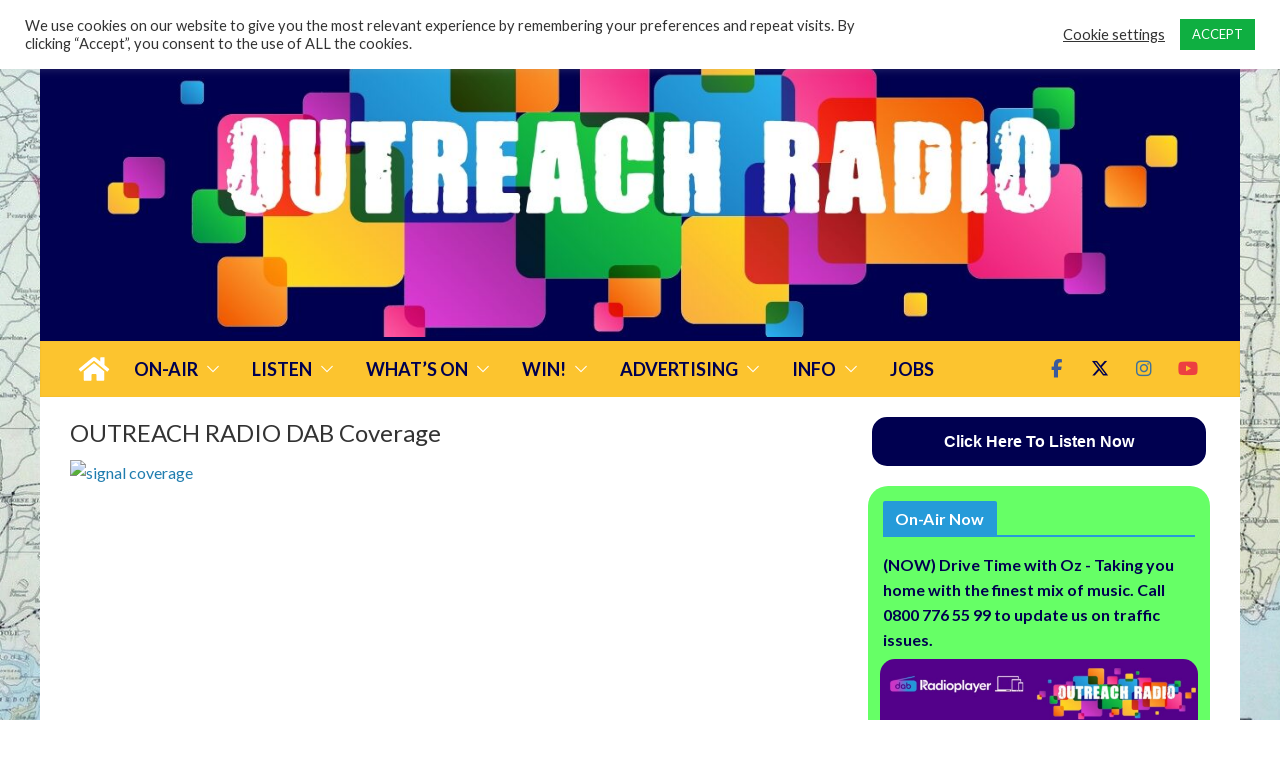

--- FILE ---
content_type: text/html; charset=UTF-8
request_url: https://www.outreachradio.co.uk/advertising/outreach-radio-dab-coverage/
body_size: 172483
content:
<!doctype html><html
dir=ltr lang=en-GB prefix="og: https://ogp.me/ns#"><head><meta
charset="UTF-8"><meta
name="viewport" content="width=device-width, initial-scale=1"><link
rel=profile href=http://gmpg.org/xfn/11> <script id=lpData>var lpData={"site_url":"https:\/\/www.outreachradio.co.uk","user_id":"0","theme":"colormag-pro","lp_rest_url":"https:\/\/www.outreachradio.co.uk\/wp-json\/","nonce":"fbe52cfe0f","is_course_archive":"","courses_url":"https:\/\/www.outreachradio.co.uk\/courses\/","urlParams":[],"lp_version":"4.3.2.2","lp_rest_load_ajax":"https:\/\/www.outreachradio.co.uk\/wp-json\/lp\/v1\/load_content_via_ajax\/","ajaxUrl":"https:\/\/www.outreachradio.co.uk\/wp-admin\/admin-ajax.php","lpAjaxUrl":"https:\/\/www.outreachradio.co.uk\/lp-ajax-handle","coverImageRatio":"5.16","toast":{"gravity":"bottom","position":"center","duration":3000,"close":1,"stopOnFocus":1,"classPrefix":"lp-toast"},"i18n":[]};</script> <script id=lpSettingCourses>var lpSettingCourses={"lpArchiveLoadAjax":"1","lpArchiveNoLoadAjaxFirst":"0","lpArchivePaginationType":"","noLoadCoursesJs":"0"};</script> <style id=learn-press-custom-css>/*<![CDATA[*/:root{--lp-container-max-width:1290px;--lp-cotainer-padding:1rem;--lp-primary-color:#ffb606;--lp-secondary-color:#442e66}/*]]>*/</style><title>OUTREACH RADIO DAB Coverage | OUTREACH RADIO - Your Truly Local Radio Station serving Hampshire &amp; surrounding areas.</title><meta
name="robots" content="max-image-preview:large"><meta
name="google-site-verification" content="AimZ3cOamYCY41Ci7d9YvnU2yDfRCIYOzo886mpE5xQ"><meta
name="msvalidate.01" content="6FAEF39D75A41D50B7C712D3FE43E8BB"><meta
name="yandex-verification" content="b6f3022e33d59ddd"><link
rel=canonical href=https://www.outreachradio.co.uk/advertising/outreach-radio-dab-coverage/ ><meta
name="generator" content="All in One SEO (AIOSEO) 4.9.3"><meta
property="og:locale" content="en_GB"><meta
property="og:site_name" content="OUTREACH RADIO - Your Truly Local Radio Station serving Hampshire &amp; surrounding areas. | We are Hampshire&#039;s OUTREACH RADIO, Your Truly Local Radio Station, broadcasting on DAB+ Digital Radio, online and on Freeview channel 277 to Hampshire &amp; surrounding areas."><meta
property="og:type" content="article"><meta
property="og:title" content="OUTREACH RADIO DAB Coverage | OUTREACH RADIO - Your Truly Local Radio Station serving Hampshire &amp; surrounding areas."><meta
property="og:url" content="https://www.outreachradio.co.uk/advertising/outreach-radio-dab-coverage/"><meta
property="article:published_time" content="2021-06-28T22:16:55+00:00"><meta
property="article:modified_time" content="2021-06-28T22:17:19+00:00"><meta
property="article:publisher" content="https://www.facebook.com/outreachradiouk"><meta
name="twitter:card" content="summary"><meta
name="twitter:site" content="@outreachradiouk"><meta
name="twitter:title" content="OUTREACH RADIO DAB Coverage | OUTREACH RADIO - Your Truly Local Radio Station serving Hampshire &amp; surrounding areas."><meta
name="twitter:creator" content="@outreachradiouk"> <script type=application/ld+json class=aioseo-schema>{"@context":"https:\/\/schema.org","@graph":[{"@type":"BreadcrumbList","@id":"https:\/\/www.outreachradio.co.uk\/advertising\/outreach-radio-dab-coverage\/#breadcrumblist","itemListElement":[{"@type":"ListItem","@id":"https:\/\/www.outreachradio.co.uk#listItem","position":1,"name":"Home","item":"https:\/\/www.outreachradio.co.uk","nextItem":{"@type":"ListItem","@id":"https:\/\/www.outreachradio.co.uk\/advertising\/outreach-radio-dab-coverage\/#listItem","name":"OUTREACH RADIO DAB Coverage"}},{"@type":"ListItem","@id":"https:\/\/www.outreachradio.co.uk\/advertising\/outreach-radio-dab-coverage\/#listItem","position":2,"name":"OUTREACH RADIO DAB Coverage","previousItem":{"@type":"ListItem","@id":"https:\/\/www.outreachradio.co.uk#listItem","name":"Home"}}]},{"@type":"ItemPage","@id":"https:\/\/www.outreachradio.co.uk\/advertising\/outreach-radio-dab-coverage\/#itempage","url":"https:\/\/www.outreachradio.co.uk\/advertising\/outreach-radio-dab-coverage\/","name":"OUTREACH RADIO DAB Coverage | OUTREACH RADIO - Your Truly Local Radio Station serving Hampshire & surrounding areas.","inLanguage":"en-GB","isPartOf":{"@id":"https:\/\/www.outreachradio.co.uk\/#website"},"breadcrumb":{"@id":"https:\/\/www.outreachradio.co.uk\/advertising\/outreach-radio-dab-coverage\/#breadcrumblist"},"author":{"@id":"https:\/\/www.outreachradio.co.uk\/author\/outreach\/#author"},"creator":{"@id":"https:\/\/www.outreachradio.co.uk\/author\/outreach\/#author"},"datePublished":"2021-06-28T22:16:55+00:00","dateModified":"2021-06-28T22:17:19+00:00"},{"@type":"Organization","@id":"https:\/\/www.outreachradio.co.uk\/#organization","name":"OUTREACH RADIO LIMITED","description":"We are Hampshire's OUTREACH RADIO, Your Truly Local Radio Station, broadcasting on DAB+ Digital Radio, online and on Freeview channel 277 to Hampshire & surrounding areas.","url":"https:\/\/www.outreachradio.co.uk\/","telephone":"+442380090800","logo":{"@type":"ImageObject","url":"https:\/\/www.outreachradio.co.uk\/wp-content\/uploads\/2020\/11\/icon-512.jpg","@id":"https:\/\/www.outreachradio.co.uk\/advertising\/outreach-radio-dab-coverage\/#organizationLogo","width":512,"height":512,"caption":"icon"},"image":{"@id":"https:\/\/www.outreachradio.co.uk\/advertising\/outreach-radio-dab-coverage\/#organizationLogo"},"sameAs":["https:\/\/www.facebook.com\/outreachradiouk","https:\/\/twitter.com\/outreachradiouk","https:\/\/www.instagram.com\/outreachradiouk","https:\/\/www.linkedin.com\/company\/outreachradiouk"]},{"@type":"Person","@id":"https:\/\/www.outreachradio.co.uk\/author\/outreach\/#author","url":"https:\/\/www.outreachradio.co.uk\/author\/outreach\/","name":"OUTREACH","image":{"@type":"ImageObject","@id":"https:\/\/www.outreachradio.co.uk\/advertising\/outreach-radio-dab-coverage\/#authorImage","url":"https:\/\/secure.gravatar.com\/avatar\/9ce36464da3d7bad0b9af24a96bd6e776173757b347932e2b73446d237abbec9?s=96&d=mm&r=g","width":96,"height":96,"caption":"OUTREACH"}},{"@type":"WebSite","@id":"https:\/\/www.outreachradio.co.uk\/#website","url":"https:\/\/www.outreachradio.co.uk\/","name":"OUTREACH RADIO","description":"We are Hampshire's OUTREACH RADIO, Your Truly Local Radio Station, broadcasting on DAB+ Digital Radio, online and on Freeview channel 277 to Hampshire & surrounding areas.","inLanguage":"en-GB","publisher":{"@id":"https:\/\/www.outreachradio.co.uk\/#organization"}}]}</script> <link
rel=dns-prefetch href=//fonts.googleapis.com><link
rel=alternate type=application/rss+xml title="OUTREACH RADIO - Your Truly Local Radio Station serving Hampshire &amp; surrounding areas. &raquo; Feed" href=https://www.outreachradio.co.uk/feed/ ><link
rel=alternate title="oEmbed (JSON)" type=application/json+oembed href="https://www.outreachradio.co.uk/wp-json/oembed/1.0/embed?url=https%3A%2F%2Fwww.outreachradio.co.uk%2Fadvertising%2Foutreach-radio-dab-coverage%2F"><link
rel=alternate title="oEmbed (XML)" type=text/xml+oembed href="https://www.outreachradio.co.uk/wp-json/oembed/1.0/embed?url=https%3A%2F%2Fwww.outreachradio.co.uk%2Fadvertising%2Foutreach-radio-dab-coverage%2F&#038;format=xml"><style id=wp-img-auto-sizes-contain-inline-css>img:is([sizes=auto i],[sizes^="auto," i]){contain-intrinsic-size:3000px 1500px}</style><style id=wp-emoji-styles-inline-css>img.wp-smiley,img.emoji{display:inline !important;border:none !important;box-shadow:none !important;height:1em !important;width:1em !important;margin:0
0.07em !important;vertical-align:-0.1em !important;background:none !important;padding:0
!important}</style><style id=wp-block-library-inline-css>/*<![CDATA[*/:root{--wp-block-synced-color:#7a00df;--wp-block-synced-color--rgb:122,0,223;--wp-bound-block-color:var(--wp-block-synced-color);--wp-editor-canvas-background:#ddd;--wp-admin-theme-color:#007cba;--wp-admin-theme-color--rgb:0,124,186;--wp-admin-theme-color-darker-10:#006ba1;--wp-admin-theme-color-darker-10--rgb:0,107,160.5;--wp-admin-theme-color-darker-20:#005a87;--wp-admin-theme-color-darker-20--rgb:0,90,135;--wp-admin-border-width-focus:2px}@media (min-resolution:192dpi){:root{--wp-admin-border-width-focus:1.5px}}.wp-element-button{cursor:pointer}:root .has-very-light-gray-background-color{background-color:#eee}:root .has-very-dark-gray-background-color{background-color:#313131}:root .has-very-light-gray-color{color:#eee}:root .has-very-dark-gray-color{color:#313131}:root .has-vivid-green-cyan-to-vivid-cyan-blue-gradient-background{background:linear-gradient(135deg,#00d084,#0693e3)}:root .has-purple-crush-gradient-background{background:linear-gradient(135deg,#34e2e4,#4721fb 50%,#ab1dfe)}:root .has-hazy-dawn-gradient-background{background:linear-gradient(135deg,#faaca8,#dad0ec)}:root .has-subdued-olive-gradient-background{background:linear-gradient(135deg,#fafae1,#67a671)}:root .has-atomic-cream-gradient-background{background:linear-gradient(135deg,#fdd79a,#004a59)}:root .has-nightshade-gradient-background{background:linear-gradient(135deg,#330968,#31cdcf)}:root .has-midnight-gradient-background{background:linear-gradient(135deg,#020381,#2874fc)}:root{--wp--preset--font-size--normal:16px;--wp--preset--font-size--huge:42px}.has-regular-font-size{font-size:1em}.has-larger-font-size{font-size:2.625em}.has-normal-font-size{font-size:var(--wp--preset--font-size--normal)}.has-huge-font-size{font-size:var(--wp--preset--font-size--huge)}.has-text-align-center{text-align:center}.has-text-align-left{text-align:left}.has-text-align-right{text-align:right}.has-fit-text{white-space:nowrap!important}#end-resizable-editor-section{display:none}.aligncenter{clear:both}.items-justified-left{justify-content:flex-start}.items-justified-center{justify-content:center}.items-justified-right{justify-content:flex-end}.items-justified-space-between{justify-content:space-between}.screen-reader-text{border:0;clip-path:inset(50%);height:1px;margin:-1px;overflow:hidden;padding:0;position:absolute;width:1px;word-wrap:normal!important}.screen-reader-text:focus{background-color:#ddd;clip-path:none;color:#444;display:block;font-size:1em;height:auto;left:5px;line-height:normal;padding:15px
23px 14px;text-decoration:none;top:5px;width:auto;z-index:100000}html :where(.has-border-color){border-style:solid}html :where([style*=border-top-color]){border-top-style:solid}html :where([style*=border-right-color]){border-right-style:solid}html :where([style*=border-bottom-color]){border-bottom-style:solid}html :where([style*=border-left-color]){border-left-style:solid}html :where([style*=border-width]){border-style:solid}html :where([style*=border-top-width]){border-top-style:solid}html :where([style*=border-right-width]){border-right-style:solid}html :where([style*=border-bottom-width]){border-bottom-style:solid}html :where([style*=border-left-width]){border-left-style:solid}html :where(img[class*=wp-image-]){height:auto;max-width:100%}:where(figure){margin:0
0 1em}html :where(.is-position-sticky){--wp-admin--admin-bar--position-offset:var(--wp-admin--admin-bar--height,0px)}@media screen and (max-width:600px){html:where(.is-position-sticky){--wp-admin--admin-bar--position-offset:0px}}/*]]>*/</style><style id=global-styles-inline-css>/*<![CDATA[*/:root{--wp--preset--aspect-ratio--square:1;--wp--preset--aspect-ratio--4-3:4/3;--wp--preset--aspect-ratio--3-4:3/4;--wp--preset--aspect-ratio--3-2:3/2;--wp--preset--aspect-ratio--2-3:2/3;--wp--preset--aspect-ratio--16-9:16/9;--wp--preset--aspect-ratio--9-16:9/16;--wp--preset--color--black:#000;--wp--preset--color--cyan-bluish-gray:#abb8c3;--wp--preset--color--white:#fff;--wp--preset--color--pale-pink:#f78da7;--wp--preset--color--vivid-red:#cf2e2e;--wp--preset--color--luminous-vivid-orange:#ff6900;--wp--preset--color--luminous-vivid-amber:#fcb900;--wp--preset--color--light-green-cyan:#7bdcb5;--wp--preset--color--vivid-green-cyan:#00d084;--wp--preset--color--pale-cyan-blue:#8ed1fc;--wp--preset--color--vivid-cyan-blue:#0693e3;--wp--preset--color--vivid-purple:#9b51e0;--wp--preset--color--cm-color-1:#257BC1;--wp--preset--color--cm-color-2:#2270B0;--wp--preset--color--cm-color-3:#FFF;--wp--preset--color--cm-color-4:#F9FEFD;--wp--preset--color--cm-color-5:#27272A;--wp--preset--color--cm-color-6:#16181A;--wp--preset--color--cm-color-7:#8F8F8F;--wp--preset--color--cm-color-8:#FFF;--wp--preset--color--cm-color-9:#C7C7C7;--wp--preset--gradient--vivid-cyan-blue-to-vivid-purple:linear-gradient(135deg,rgb(6,147,227) 0%,rgb(155,81,224) 100%);--wp--preset--gradient--light-green-cyan-to-vivid-green-cyan:linear-gradient(135deg,rgb(122,220,180) 0%,rgb(0,208,130) 100%);--wp--preset--gradient--luminous-vivid-amber-to-luminous-vivid-orange:linear-gradient(135deg,rgb(252,185,0) 0%,rgb(255,105,0) 100%);--wp--preset--gradient--luminous-vivid-orange-to-vivid-red:linear-gradient(135deg,rgb(255,105,0) 0%,rgb(207,46,46) 100%);--wp--preset--gradient--very-light-gray-to-cyan-bluish-gray:linear-gradient(135deg,rgb(238,238,238) 0%,rgb(169,184,195) 100%);--wp--preset--gradient--cool-to-warm-spectrum:linear-gradient(135deg,rgb(74,234,220) 0%,rgb(151,120,209) 20%,rgb(207,42,186) 40%,rgb(238,44,130) 60%,rgb(251,105,98) 80%,rgb(254,248,76) 100%);--wp--preset--gradient--blush-light-purple:linear-gradient(135deg,rgb(255,206,236) 0%,rgb(152,150,240) 100%);--wp--preset--gradient--blush-bordeaux:linear-gradient(135deg,rgb(254,205,165) 0%,rgb(254,45,45) 50%,rgb(107,0,62) 100%);--wp--preset--gradient--luminous-dusk:linear-gradient(135deg,rgb(255,203,112) 0%,rgb(199,81,192) 50%,rgb(65,88,208) 100%);--wp--preset--gradient--pale-ocean:linear-gradient(135deg,rgb(255,245,203) 0%,rgb(182,227,212) 50%,rgb(51,167,181) 100%);--wp--preset--gradient--electric-grass:linear-gradient(135deg,rgb(202,248,128) 0%,rgb(113,206,126) 100%);--wp--preset--gradient--midnight:linear-gradient(135deg,rgb(2,3,129) 0%,rgb(40,116,252) 100%);--wp--preset--font-size--small:13px;--wp--preset--font-size--medium:20px;--wp--preset--font-size--large:36px;--wp--preset--font-size--x-large:42px;--wp--preset--font-family--dm-sans:DM Sans, sans-serif;--wp--preset--font-family--public-sans:Public Sans, sans-serif;--wp--preset--font-family--roboto:Roboto, sans-serif;--wp--preset--font-family--segoe-ui:Segoe UI, Arial, sans-serif;--wp--preset--spacing--20:0.44rem;--wp--preset--spacing--30:0.67rem;--wp--preset--spacing--40:1rem;--wp--preset--spacing--50:1.5rem;--wp--preset--spacing--60:2.25rem;--wp--preset--spacing--70:3.38rem;--wp--preset--spacing--80:5.06rem;--wp--preset--shadow--natural:6px 6px 9px rgba(0, 0, 0, 0.2);--wp--preset--shadow--deep:12px 12px 50px rgba(0, 0, 0, 0.4);--wp--preset--shadow--sharp:6px 6px 0px rgba(0, 0, 0, 0.2);--wp--preset--shadow--outlined:6px 6px 0px -3px rgb(255, 255, 255), 6px 6px rgb(0, 0, 0);--wp--preset--shadow--crisp:6px 6px 0px rgb(0, 0, 0)}:root{--wp--style--global--content-size:760px;--wp--style--global--wide-size:1160px}:where(body){margin:0}.wp-site-blocks>.alignleft{float:left;margin-right:2em}.wp-site-blocks>.alignright{float:right;margin-left:2em}.wp-site-blocks>.aligncenter{justify-content:center;margin-left:auto;margin-right:auto}:where(.wp-site-blocks)>*{margin-block-start:24px;margin-block-end:0}:where(.wp-site-blocks)>:first-child{margin-block-start:0}:where(.wp-site-blocks)>:last-child{margin-block-end:0}:root{--wp--style--block-gap:24px}:root :where(.is-layout-flow)>:first-child{margin-block-start:0}:root :where(.is-layout-flow)>:last-child{margin-block-end:0}:root :where(.is-layout-flow)>*{margin-block-start:24px;margin-block-end:0}:root :where(.is-layout-constrained)>:first-child{margin-block-start:0}:root :where(.is-layout-constrained)>:last-child{margin-block-end:0}:root :where(.is-layout-constrained)>*{margin-block-start:24px;margin-block-end:0}:root :where(.is-layout-flex){gap:24px}:root :where(.is-layout-grid){gap:24px}.is-layout-flow>.alignleft{float:left;margin-inline-start:0;margin-inline-end:2em}.is-layout-flow>.alignright{float:right;margin-inline-start:2em;margin-inline-end:0}.is-layout-flow>.aligncenter{margin-left:auto !important;margin-right:auto !important}.is-layout-constrained>.alignleft{float:left;margin-inline-start:0;margin-inline-end:2em}.is-layout-constrained>.alignright{float:right;margin-inline-start:2em;margin-inline-end:0}.is-layout-constrained>.aligncenter{margin-left:auto !important;margin-right:auto !important}.is-layout-constrained>:where(:not(.alignleft):not(.alignright):not(.alignfull)){max-width:var(--wp--style--global--content-size);margin-left:auto !important;margin-right:auto !important}.is-layout-constrained>.alignwide{max-width:var(--wp--style--global--wide-size)}body .is-layout-flex{display:flex}.is-layout-flex{flex-wrap:wrap;align-items:center}.is-layout-flex>:is(*,div){margin:0}body .is-layout-grid{display:grid}.is-layout-grid>:is(*,div){margin:0}body{padding-top:0px;padding-right:0px;padding-bottom:0px;padding-left:0px}a:where(:not(.wp-element-button)){text-decoration:underline}:root :where(.wp-element-button,.wp-block-button__link){background-color:#32373c;border-width:0;color:#fff;font-family:inherit;font-size:inherit;font-style:inherit;font-weight:inherit;letter-spacing:inherit;line-height:inherit;padding-top:calc(0.667em + 2px);padding-right:calc(1.333em + 2px);padding-bottom:calc(0.667em + 2px);padding-left:calc(1.333em + 2px);text-decoration:none;text-transform:inherit}.has-black-color{color:var(--wp--preset--color--black) !important}.has-cyan-bluish-gray-color{color:var(--wp--preset--color--cyan-bluish-gray) !important}.has-white-color{color:var(--wp--preset--color--white) !important}.has-pale-pink-color{color:var(--wp--preset--color--pale-pink) !important}.has-vivid-red-color{color:var(--wp--preset--color--vivid-red) !important}.has-luminous-vivid-orange-color{color:var(--wp--preset--color--luminous-vivid-orange) !important}.has-luminous-vivid-amber-color{color:var(--wp--preset--color--luminous-vivid-amber) !important}.has-light-green-cyan-color{color:var(--wp--preset--color--light-green-cyan) !important}.has-vivid-green-cyan-color{color:var(--wp--preset--color--vivid-green-cyan) !important}.has-pale-cyan-blue-color{color:var(--wp--preset--color--pale-cyan-blue) !important}.has-vivid-cyan-blue-color{color:var(--wp--preset--color--vivid-cyan-blue) !important}.has-vivid-purple-color{color:var(--wp--preset--color--vivid-purple) !important}.has-cm-color-1-color{color:var(--wp--preset--color--cm-color-1) !important}.has-cm-color-2-color{color:var(--wp--preset--color--cm-color-2) !important}.has-cm-color-3-color{color:var(--wp--preset--color--cm-color-3) !important}.has-cm-color-4-color{color:var(--wp--preset--color--cm-color-4) !important}.has-cm-color-5-color{color:var(--wp--preset--color--cm-color-5) !important}.has-cm-color-6-color{color:var(--wp--preset--color--cm-color-6) !important}.has-cm-color-7-color{color:var(--wp--preset--color--cm-color-7) !important}.has-cm-color-8-color{color:var(--wp--preset--color--cm-color-8) !important}.has-cm-color-9-color{color:var(--wp--preset--color--cm-color-9) !important}.has-black-background-color{background-color:var(--wp--preset--color--black) !important}.has-cyan-bluish-gray-background-color{background-color:var(--wp--preset--color--cyan-bluish-gray) !important}.has-white-background-color{background-color:var(--wp--preset--color--white) !important}.has-pale-pink-background-color{background-color:var(--wp--preset--color--pale-pink) !important}.has-vivid-red-background-color{background-color:var(--wp--preset--color--vivid-red) !important}.has-luminous-vivid-orange-background-color{background-color:var(--wp--preset--color--luminous-vivid-orange) !important}.has-luminous-vivid-amber-background-color{background-color:var(--wp--preset--color--luminous-vivid-amber) !important}.has-light-green-cyan-background-color{background-color:var(--wp--preset--color--light-green-cyan) !important}.has-vivid-green-cyan-background-color{background-color:var(--wp--preset--color--vivid-green-cyan) !important}.has-pale-cyan-blue-background-color{background-color:var(--wp--preset--color--pale-cyan-blue) !important}.has-vivid-cyan-blue-background-color{background-color:var(--wp--preset--color--vivid-cyan-blue) !important}.has-vivid-purple-background-color{background-color:var(--wp--preset--color--vivid-purple) !important}.has-cm-color-1-background-color{background-color:var(--wp--preset--color--cm-color-1) !important}.has-cm-color-2-background-color{background-color:var(--wp--preset--color--cm-color-2) !important}.has-cm-color-3-background-color{background-color:var(--wp--preset--color--cm-color-3) !important}.has-cm-color-4-background-color{background-color:var(--wp--preset--color--cm-color-4) !important}.has-cm-color-5-background-color{background-color:var(--wp--preset--color--cm-color-5) !important}.has-cm-color-6-background-color{background-color:var(--wp--preset--color--cm-color-6) !important}.has-cm-color-7-background-color{background-color:var(--wp--preset--color--cm-color-7) !important}.has-cm-color-8-background-color{background-color:var(--wp--preset--color--cm-color-8) !important}.has-cm-color-9-background-color{background-color:var(--wp--preset--color--cm-color-9) !important}.has-black-border-color{border-color:var(--wp--preset--color--black) !important}.has-cyan-bluish-gray-border-color{border-color:var(--wp--preset--color--cyan-bluish-gray) !important}.has-white-border-color{border-color:var(--wp--preset--color--white) !important}.has-pale-pink-border-color{border-color:var(--wp--preset--color--pale-pink) !important}.has-vivid-red-border-color{border-color:var(--wp--preset--color--vivid-red) !important}.has-luminous-vivid-orange-border-color{border-color:var(--wp--preset--color--luminous-vivid-orange) !important}.has-luminous-vivid-amber-border-color{border-color:var(--wp--preset--color--luminous-vivid-amber) !important}.has-light-green-cyan-border-color{border-color:var(--wp--preset--color--light-green-cyan) !important}.has-vivid-green-cyan-border-color{border-color:var(--wp--preset--color--vivid-green-cyan) !important}.has-pale-cyan-blue-border-color{border-color:var(--wp--preset--color--pale-cyan-blue) !important}.has-vivid-cyan-blue-border-color{border-color:var(--wp--preset--color--vivid-cyan-blue) !important}.has-vivid-purple-border-color{border-color:var(--wp--preset--color--vivid-purple) !important}.has-cm-color-1-border-color{border-color:var(--wp--preset--color--cm-color-1) !important}.has-cm-color-2-border-color{border-color:var(--wp--preset--color--cm-color-2) !important}.has-cm-color-3-border-color{border-color:var(--wp--preset--color--cm-color-3) !important}.has-cm-color-4-border-color{border-color:var(--wp--preset--color--cm-color-4) !important}.has-cm-color-5-border-color{border-color:var(--wp--preset--color--cm-color-5) !important}.has-cm-color-6-border-color{border-color:var(--wp--preset--color--cm-color-6) !important}.has-cm-color-7-border-color{border-color:var(--wp--preset--color--cm-color-7) !important}.has-cm-color-8-border-color{border-color:var(--wp--preset--color--cm-color-8) !important}.has-cm-color-9-border-color{border-color:var(--wp--preset--color--cm-color-9) !important}.has-vivid-cyan-blue-to-vivid-purple-gradient-background{background:var(--wp--preset--gradient--vivid-cyan-blue-to-vivid-purple) !important}.has-light-green-cyan-to-vivid-green-cyan-gradient-background{background:var(--wp--preset--gradient--light-green-cyan-to-vivid-green-cyan) !important}.has-luminous-vivid-amber-to-luminous-vivid-orange-gradient-background{background:var(--wp--preset--gradient--luminous-vivid-amber-to-luminous-vivid-orange) !important}.has-luminous-vivid-orange-to-vivid-red-gradient-background{background:var(--wp--preset--gradient--luminous-vivid-orange-to-vivid-red) !important}.has-very-light-gray-to-cyan-bluish-gray-gradient-background{background:var(--wp--preset--gradient--very-light-gray-to-cyan-bluish-gray) !important}.has-cool-to-warm-spectrum-gradient-background{background:var(--wp--preset--gradient--cool-to-warm-spectrum) !important}.has-blush-light-purple-gradient-background{background:var(--wp--preset--gradient--blush-light-purple) !important}.has-blush-bordeaux-gradient-background{background:var(--wp--preset--gradient--blush-bordeaux) !important}.has-luminous-dusk-gradient-background{background:var(--wp--preset--gradient--luminous-dusk) !important}.has-pale-ocean-gradient-background{background:var(--wp--preset--gradient--pale-ocean) !important}.has-electric-grass-gradient-background{background:var(--wp--preset--gradient--electric-grass) !important}.has-midnight-gradient-background{background:var(--wp--preset--gradient--midnight) !important}.has-small-font-size{font-size:var(--wp--preset--font-size--small) !important}.has-medium-font-size{font-size:var(--wp--preset--font-size--medium) !important}.has-large-font-size{font-size:var(--wp--preset--font-size--large) !important}.has-x-large-font-size{font-size:var(--wp--preset--font-size--x-large) !important}.has-dm-sans-font-family{font-family:var(--wp--preset--font-family--dm-sans) !important}.has-public-sans-font-family{font-family:var(--wp--preset--font-family--public-sans) !important}.has-roboto-font-family{font-family:var(--wp--preset--font-family--roboto) !important}.has-segoe-ui-font-family{font-family:var(--wp--preset--font-family--segoe-ui) !important}/*]]>*/</style><link
rel=stylesheet id=wp-components-css href='https://cdn.outreachradio.co.uk/wp-includes/css/dist/components/style.min.css?x63460&amp;ver=6.9' type=text/css media=all><link
rel=stylesheet id=wp-preferences-css href='https://cdn.outreachradio.co.uk/wp-includes/css/dist/preferences/style.min.css?x63460&amp;ver=6.9' type=text/css media=all><link
rel=stylesheet id=wp-block-editor-css href='https://cdn.outreachradio.co.uk/wp-includes/css/dist/block-editor/style.min.css?x63460&amp;ver=6.9' type=text/css media=all><link
rel=stylesheet id=popup-maker-block-library-style-css href='https://cdn.outreachradio.co.uk/wp-content/plugins/popup-maker/dist/packages/block-library-style.css?x63460&amp;ver=dbea705cfafe089d65f1' type=text/css media=all><link
rel=stylesheet id=mpp_gutenberg-css href='https://cdn.outreachradio.co.uk/wp-content/plugins/profile-builder/add-ons-free/user-profile-picture/dist/blocks.style.build.css?x63460&amp;ver=2.6.0' type=text/css media=all><link
rel=stylesheet id=cookie-law-info-css href='https://cdn.outreachradio.co.uk/wp-content/plugins/cookie-law-info/legacy/public/css/cookie-law-info-public.css?x63460&amp;ver=3.3.9.1' type=text/css media=all><link
rel=stylesheet id=cookie-law-info-gdpr-css href='https://cdn.outreachradio.co.uk/wp-content/plugins/cookie-law-info/legacy/public/css/cookie-law-info-gdpr.css?x63460&amp;ver=3.3.9.1' type=text/css media=all><link
rel=stylesheet id=bc_rb_global_style-css href='https://cdn.outreachradio.co.uk/wp-content/plugins/random-banner-pro/assets/style/bc_rb_global.css?x63460&amp;ver=11.6.2' type=text/css media=all><link
rel=stylesheet id=bc_rb_animate-css href='https://cdn.outreachradio.co.uk/wp-content/plugins/random-banner-pro/assets/style/animate.css?x63460&amp;ver=11.6.2' type=text/css media=all><link
rel=stylesheet id=owl.carousel-style-css href='https://cdn.outreachradio.co.uk/wp-content/plugins/random-banner-pro/assets/style/owl.carousel.css?x63460&amp;ver=11.6.2' type=text/css media=all><link
rel=stylesheet id=owl.carousel-theme-css href='https://cdn.outreachradio.co.uk/wp-content/plugins/random-banner-pro/assets/style/owl.theme.default.css?x63460&amp;ver=11.6.2' type=text/css media=all><link
rel=stylesheet id=owl.carousel-transitions-css href='https://cdn.outreachradio.co.uk/wp-content/plugins/random-banner-pro/assets/style/owl.transitions.css?x63460&amp;ver=11.6.2' type=text/css media=all><link
rel=stylesheet id=rfw-style-css href='https://cdn.outreachradio.co.uk/wp-content/plugins/rss-feed-widget/css/style.css?x63460&amp;ver=2026010449' type=text/css media=all><link
rel=stylesheet id=simple-job-board-google-fonts-css href='https://fonts.googleapis.com/css?family=Roboto%3A100%2C100i%2C300%2C300i%2C400%2C400i%2C500%2C500i%2C700%2C700i%2C900%2C900i&#038;ver=2.14.1' type=text/css media=all><link
rel=stylesheet id=sjb-fontawesome-css href='https://cdn.outreachradio.co.uk/wp-content/plugins/simple-job-board/includes/css/font-awesome.min.css?x63460&amp;ver=5.15.4' type=text/css media=all><link
rel=stylesheet id=simple-job-board-jquery-ui-css href='https://cdn.outreachradio.co.uk/wp-content/plugins/simple-job-board/public/css/jquery-ui.css?x63460&amp;ver=1.12.1' type=text/css media=all><link
rel=stylesheet id=simple-job-board-frontend-css href='https://cdn.outreachradio.co.uk/wp-content/plugins/simple-job-board/public/css/simple-job-board-public.css?x63460&amp;ver=3.0.0' type=text/css media=all><link
rel=stylesheet id=super-rss-reader-css href='https://cdn.outreachradio.co.uk/wp-content/plugins/super-rss-reader/public/css/style.min.css?x63460&amp;ver=5.4' type=text/css media=all><link
rel=stylesheet id=vsel-styles-css href='https://cdn.outreachradio.co.uk/wp-content/plugins/very-simple-event-list/css/vsel-style.min.css?x63460&amp;ver=6.9' type=text/css media=all><link
rel=stylesheet id=weather-atlas-public-css href='https://cdn.outreachradio.co.uk/wp-content/plugins/weather-atlas/public/css/weather-atlas-public.min.css?x63460&amp;ver=3.0.4' type=text/css media=all><link
rel=stylesheet id=weather-icons-css href='https://cdn.outreachradio.co.uk/wp-content/plugins/weather-atlas/public/font/weather-icons/weather-icons.min.css?x63460&amp;ver=3.0.4' type=text/css media=all><link
rel=stylesheet id=wpb-google-fonts-css href='//fonts.googleapis.com/css?family=Open+Sans&#038;ver=6.9' type=text/css media=all><link
rel=stylesheet id=widgetopts-styles-css href='https://cdn.outreachradio.co.uk/wp-content/plugins/widget-options/assets/css/widget-options.css?x63460&amp;ver=4.1.3' type=text/css media=all><link
rel=stylesheet id=colormag_style-css href='https://cdn.outreachradio.co.uk/wp-content/themes/colormag-pro/style.css?x63460&amp;ver=5.1.4' type=text/css media=all><style id=colormag_style-inline-css>/*<![CDATA[*/.colormag-button,
blockquote, button,
input[type=reset],
input[type=button],
input[type=submit],
.cm-home-icon.front_page_on,
.cm-post-categories a,
.cm-primary-nav ul li ul li:hover,
.cm-primary-nav ul li.current-menu-item,
.cm-primary-nav ul li.current_page_ancestor,
.cm-primary-nav ul li.current-menu-ancestor,
.cm-primary-nav ul li.current_page_item,
.cm-primary-nav ul li:hover,
.cm-primary-nav ul li.focus,
.cm-mobile-nav li a:hover,
.colormag-header-clean #cm-primary-nav .cm-menu-toggle:hover,
.cm-header .cm-mobile-nav li:hover,
.cm-header .cm-mobile-nav li.current-page-ancestor,
.cm-header .cm-mobile-nav li.current-menu-ancestor,
.cm-header .cm-mobile-nav li.current-page-item,
.cm-header .cm-mobile-nav li.current-menu-item,
.cm-primary-nav ul li.focus > a,
.cm-layout-2 .cm-primary-nav ul ul.sub-menu li.focus > a,
.cm-mobile-nav .current-menu-item>a, .cm-mobile-nav .current_page_item>a,
.colormag-header-clean .cm-mobile-nav li:hover > a,
.colormag-header-clean .cm-mobile-nav li.current-page-ancestor > a,
.colormag-header-clean .cm-mobile-nav li.current-menu-ancestor > a,
.colormag-header-clean .cm-mobile-nav li.current-page-item > a,
.colormag-header-clean .cm-mobile-nav li.current-menu-item > a,
.fa.search-top:hover,
.widget_call_to_action .btn--primary,
.colormag-footer--classic .cm-footer-cols .cm-row .cm-widget-title span::before,
.colormag-footer--classic-bordered .cm-footer-cols .cm-row .cm-widget-title span::before,
.cm-featured-posts .cm-widget-title span,
.cm-featured-category-slider-widget .cm-slide-content .cm-entry-header-meta .cm-post-categories a,
.cm-highlighted-posts .cm-post-content .cm-entry-header-meta .cm-post-categories a,
.cm-category-slide-next, .cm-category-slide-prev, .slide-next,
.slide-prev, .cm-tabbed-widget ul li, .cm-posts .wp-pagenavi .current,
.cm-posts .wp-pagenavi a:hover, .cm-secondary .cm-widget-title span,
.cm-posts .post .cm-post-content .cm-entry-header-meta .cm-post-categories a,
.cm-page-header .cm-page-title span, .entry-meta .post-format i,
.format-link, .cm-entry-button, .infinite-scroll .tg-infinite-scroll,
.no-more-post-text, .pagination span,
.cm-footer-cols .cm-row .cm-widget-title span,
.advertisement_above_footer .cm-widget-title span,
.error, .cm-primary .cm-widget-title span,
.related-posts-wrapper.style-three .cm-post-content .cm-entry-title a:hover:before,
.cm-slider-area .cm-widget-title span,
.cm-beside-slider-widget .cm-widget-title span,
.top-full-width-sidebar .cm-widget-title span,
.wp-block-quote, .wp-block-quote.is-style-large,
.wp-block-quote.has-text-align-right,
.page-numbers .current, .search-wrap button,
.cm-error-404 .cm-btn, .widget .wp-block-heading, .wp-block-search button,
.widget a::before, .cm-post-date a::before,
.byline a::before,
.colormag-footer--classic-bordered .cm-widget-title::before,
.wp-block-button__link,
#cm-tertiary .cm-widget-title span,
.link-pagination .post-page-numbers.current,
.wp-block-query-pagination-numbers .page-numbers.current,
.wp-element-button,
.wp-block-button .wp-block-button__link,
.wp-element-button,
.cm-layout-2 .cm-primary-nav ul ul.sub-menu li:hover,
.cm-layout-2 .cm-primary-nav ul ul.sub-menu li.current-menu-ancestor,
.cm-layout-2 .cm-primary-nav ul ul.sub-menu li.current-menu-item,
.cm-layout-2 .cm-primary-nav ul ul.sub-menu li.focus,
.cm-primary-nav .cm-random-post a:hover,
.cm-primary-nav .cm-home-icon a:hover,
.tg-infinite-pagination .tg-load-more,
.comment .comment-author-link .post-author,
.cm-footer-builder .cm-widget-title span,
.wp-block-search .wp-element-button:hover{background-color:#259bd9}a,
.cm-layout-2 #cm-primary-nav .fa.search-top:hover,
.cm-layout-2 #cm-primary-nav.cm-mobile-nav .cm-random-post a:hover .fa-random,
.cm-layout-2 #cm-primary-nav.cm-primary-nav .cm-random-post a:hover .fa-random,
.cm-layout-2 .breaking-news .newsticker a:hover,
.cm-layout-2 .cm-primary-nav ul li.current-menu-item > a,
.cm-layout-2 .cm-primary-nav ul li.current_page_item > a,
.cm-layout-2 .cm-primary-nav ul li:hover > a,
.cm-layout-2 .cm-primary-nav ul li.focus > a
.dark-skin .cm-layout-2-style-1 #cm-primary-nav.cm-primary-nav .cm-home-icon:hover .fa,
.byline a:hover, .comments a:hover, .cm-edit-link a:hover, .cm-post-date a:hover,
.social-links:not(.cm-header-actions .social-links) i.fa:hover, .cm-tag-links a:hover,
.colormag-header-clean .social-links li:hover i.fa, .cm-layout-2-style-1 .social-links li:hover i.fa,
.colormag-header-clean .breaking-news .newsticker a:hover, .widget_featured_posts .article-content .cm-entry-title a:hover,
.widget_featured_slider .slide-content .cm-below-entry-meta .byline a:hover,
.widget_featured_slider .slide-content .cm-below-entry-meta .comments a:hover,
.widget_featured_slider .slide-content .cm-below-entry-meta .cm-post-date a:hover,
.widget_featured_slider .slide-content .cm-entry-title a:hover,
.widget_block_picture_news.widget_featured_posts .article-content .cm-entry-title a:hover,
.widget_highlighted_posts .article-content .cm-below-entry-meta .byline a:hover,
.widget_highlighted_posts .article-content .cm-below-entry-meta .comments a:hover,
.widget_highlighted_posts .article-content .cm-below-entry-meta .cm-post-date a:hover,
.widget_highlighted_posts .article-content .cm-entry-title a:hover, i.fa-arrow-up, i.fa-arrow-down,
.cm-site-title a, #content .post .article-content .cm-entry-title a:hover, .entry-meta .byline i,
.entry-meta .cat-links i, .entry-meta a, .post .cm-entry-title a:hover, .search .cm-entry-title a:hover,
.entry-meta .comments-link a:hover, .entry-meta .cm-edit-link a:hover, .entry-meta .cm-post-date a:hover,
.entry-meta .cm-tag-links a:hover, .single #content .tags a:hover, .count, .next a:hover, .previous a:hover,
.related-posts-main-title .fa, .single-related-posts .article-content .cm-entry-title a:hover,
.pagination a span:hover,
#content .comments-area a.comment-cm-edit-link:hover, #content .comments-area a.comment-permalink:hover,
#content .comments-area article header cite a:hover, .comments-area .comment-author-link a:hover,
.comment .comment-reply-link:hover,
.nav-next a, .nav-previous a,
#cm-footer .cm-footer-menu ul li a:hover,
.cm-footer-cols .cm-row a:hover, a#scroll-up i, .related-posts-wrapper-flyout .cm-entry-title a:hover,
.human-diff-time .human-diff-time-display:hover,
.cm-layout-2-style-1 #cm-primary-nav .fa:hover,
.cm-footer-bar a,
.cm-post-date a:hover,
.cm-author a:hover,
.cm-comments-link a:hover,
.cm-tag-links a:hover,
.cm-edit-link a:hover,
.cm-footer-bar .copyright a,
.cm-featured-posts .cm-entry-title a:hover,
.cm-featured-posts--style-5.cm-featured-posts .cm-post-title-below-image .cm-post .cm-post-content .cm-entry-title a:hover,
.cm-posts .post .cm-post-content .cm-entry-title a:hover,
.cm-posts .post .single-title-above .cm-entry-title a:hover,
.cm-layout-2 .cm-primary-nav ul li:hover > a,
.cm-layout-2 #cm-primary-nav .fa:hover,
.cm-entry-title a:hover,
button:hover, input[type="button"]:hover,
input[type="reset"]:hover,
input[type="submit"]:hover,
.wp-block-button .wp-block-button__link:hover,
.cm-button:hover,
.wp-element-button:hover,
li.product .added_to_cart:hover,
.comments-area .comment-permalink:hover{color:#259bd9}#cm-primary-nav,
.cm-contained .cm-header-2 .cm-row, .cm-header-builder.cm-full-width .cm-main-header .cm-header-bottom-row{border-top-color:#259bd9}.cm-layout-2 #cm-primary-nav,
.cm-layout-2 .cm-primary-nav ul ul.sub-menu li:hover,
.cm-layout-2 .cm-primary-nav ul > li:hover > a,
.cm-layout-2 .cm-primary-nav ul > li.current-menu-item > a,
.cm-layout-2 .cm-primary-nav ul > li.current-menu-ancestor > a,
.cm-layout-2 .cm-primary-nav ul ul.sub-menu li.current-menu-ancestor,
.cm-layout-2 .cm-primary-nav ul ul.sub-menu li.current-menu-item,
.cm-layout-2 .cm-primary-nav ul ul.sub-menu li.focus,
cm-layout-2 .cm-primary-nav ul ul.sub-menu li.current-menu-ancestor,
cm-layout-2 .cm-primary-nav ul ul.sub-menu li.current-menu-item,
cm-layout-2 #cm-primary-nav .cm-menu-toggle:hover,
cm-layout-2 #cm-primary-nav.cm-mobile-nav .cm-menu-toggle,
cm-layout-2 .cm-primary-nav ul > li:hover > a,
cm-layout-2 .cm-primary-nav ul > li.current-menu-item > a,
cm-layout-2 .cm-primary-nav ul > li.current-menu-ancestor > a,
.cm-layout-2 .cm-primary-nav ul li.focus > a, .pagination a span:hover,
.cm-error-404 .cm-btn,
.single-post .cm-post-categories a::after,
.widget .block-title,
.cm-layout-2 .cm-primary-nav ul li.focus > a,
button,
input[type="button"],
input[type="reset"],
input[type="submit"],
.wp-block-button .wp-block-button__link,
.cm-button,
.wp-element-button,
li.product
.added_to_cart{border-color:#259bd9}.cm-secondary .cm-widget-title,
#cm-tertiary .cm-widget-title,
.widget_featured_posts .widget-title,
#secondary .widget-title,
#cm-tertiary .widget-title,
.cm-page-header .cm-page-title,
.cm-footer-cols .cm-row .widget-title,
.advertisement_above_footer .widget-title,
#primary .widget-title,
.widget_slider_area .widget-title,
.widget_beside_slider .widget-title,
.top-full-width-sidebar .widget-title,
.cm-footer-cols .cm-row .cm-widget-title,
.cm-footer-bar .copyright a,
.cm-layout-2.cm-layout-2-style-2 #cm-primary-nav,
.cm-layout-2 .cm-primary-nav ul > li:hover > a,
.cm-footer-builder .cm-widget-title,
.cm-layout-2 .cm-primary-nav ul>li.current-menu-item>a{border-bottom-color:#259bd9}.inner-wrap,.cm-container{max-width:1140px}.cm-entry-summary a,
.mzb-featured-categories .mzb-post-title a,
.mzb-tab-post .mzb-post-title a,
.mzb-post-list .mzb-post-title a,
.mzb-featured-posts .mzb-post-title a,
.mzb-featured-categories .mzb-post-title
a{color:#207daf}.post .cm-entry-summary a:hover,
.mzb-featured-categories .mzb-post-title a:hover,
.mzb-tab-post .mzb-post-title a:hover,
.mzb-post-list .mzb-post-title a:hover,
.mzb-featured-posts .mzb-post-title a:hover,
.mzb-featured-categories .mzb-post-title a:hover{color:#207daf}.cm-top-bar{border-bottom-width:0px}.cm-header, .dark-skin .cm-main-header{background-color:#000050;background-position:center top;background-size:contain;background-repeat:no-repeat}.cm-site-title
a{color:#000050}.cm-site-description{color:#0faf43}@media screen and (min-width: 992px){.cm-primary{width:70%}}.cm-site-branding
img{height:36px}.cm-primary-nav{padding-top:0pxpx;padding-right:10pxpx;padding-bottom:0pxpx;padding-left:8pxpx}.cm-primary-nav a,
.cm-primary-nav ul li ul li a,
.cm-primary-nav ul li.current-menu-item ul li a,
.cm-primary-nav ul li ul li.current-menu-item a,
.cm-primary-nav ul li.current_page_ancestor ul li a,
.cm-primary-nav ul li.current-menu-ancestor ul li a,
.cm-primary-nav ul li.current_page_item ul li a,
.cm-primary-nav li.menu-item-has-children>a::after,
.cm-primary-nav li.page_item_has_children>a::after,
.cm-layout-2-style-1 .cm-primary-nav a,
.cm-layout-2-style-1 .cm-primary-nav ul>li>a{color:#000050}#cm-primary-nav, .colormag-header-clean #cm-primary-nav .cm-row, .colormag-header-clean--full-width #cm-primary-nav, .cm-header .cm-main-header .cm-primary-nav .cm-row,.cm-home-icon.front_page_on{background-color:#fcc42f}.cm-primary-nav .sub-menu, .cm-primary-nav
.children{background-color:#b5caad}#cm-primary-nav,
.colormag-header-clean #cm-primary-nav .cm-row,
.cm-layout-2-style-1 #cm-primary-nav,
.colormag-header-clean.colormag-header-clean--top #cm-primary-nav .cm-row,
.colormag-header-clean--full-width #cm-primary-nav,
.cm-layout-2-style-1.cm-layout-2-style-1--top #cm-primary-nav,
.cm-layout-2.cm-layout-2-style-2 #cm-primary-nav{border-top-color:#000050}.cm-layout-2.cm-layout-2-style-2 #cm-primary-nav{border-bottom-color:#000050}.cm-primary-nav ul li
a{font-family:Lato;font-weight:700;font-size:18px}.cm-primary-nav ul li ul li
a{font-size:16px}.menu-logo
img{height:36px}.menu-logo
a{margin-right:10px}.cm-header .cm-menu-toggle svg,
.cm-header .cm-menu-toggle
svg{fill:#fff}.blog .cm-posts .post .cm-post-content .human-diff-time .human-diff-time-display,
.blog .cm-posts .post .cm-post-content .cm-below-entry-meta .cm-post-date a,
.blog .cm-posts .post .cm-post-content .cm-below-entry-meta .cm-author,
.blog .cm-posts .post .cm-post-content .cm-below-entry-meta .cm-author a,
.blog .cm-posts .post .cm-post-content .cm-below-entry-meta .cm-post-views a,
.blog .cm-posts .post .cm-post-content .cm-below-entry-meta .cm-tag-links a,
.blog .cm-posts .post .cm-post-content .cm-below-entry-meta .cm-comments-link a,
.blog .cm-posts .post .cm-post-content .cm-below-entry-meta .cm-edit-link a,
.blog .cm-posts .post .cm-post-content .cm-below-entry-meta .cm-edit-link i,
.blog .cm-posts .post .cm-post-content .cm-below-entry-meta .cm-post-views,
.blog .cm-posts .post .cm-post-content .cm-below-entry-meta .cm-reading-time,
.blog .cm-posts .post .cm-post-content .cm-below-entry-meta .cm-reading-time::before{}.search .cm-posts .post .cm-post-content .human-diff-time .human-diff-time-display,
.search .cm-posts .post .cm-post-content .cm-below-entry-meta .cm-post-date a,
.search .cm-posts .post .cm-post-content .cm-below-entry-meta .cm-author,
.search .cm-posts .post .cm-post-content .cm-below-entry-meta .cm-author a,
.search .cm-posts .post .cm-post-content .cm-below-entry-meta .cm-post-views a,
.search .cm-posts .post .cm-post-content .cm-below-entry-meta .cm-tag-links a,
.search .cm-posts .post .cm-post-content .cm-below-entry-meta .cm-comments-link a,
.search .cm-posts .post .cm-post-content .cm-below-entry-meta .cm-edit-link a,
.search .cm-posts .post .cm-post-content .cm-below-entry-meta .cm-edit-link i,
.search .cm-posts .post .cm-post-content .cm-below-entry-meta .cm-post-views,
.search .cm-posts .post .cm-post-content .cm-below-entry-meta .cm-reading-time,
.search .cm-posts .post .cm-post-content .cm-below-entry-meta .cm-reading-time::before{}.single-post .cm-posts .post .cm-post-content .human-diff-time .human-diff-time-display,
.single-post .cm-posts .post .cm-post-content .cm-below-entry-meta .cm-post-date a,
.single-post .cm-posts .post .cm-post-content .cm-below-entry-meta .cm-author,
.single-post .cm-posts .post .cm-post-content .cm-below-entry-meta .cm-author a,
.single-post .cm-posts .post .cm-post-content .cm-below-entry-meta .cm-post-views a,
.single-post .cm-posts .post .cm-post-content .cm-below-entry-meta .cm-tag-links a,
.single-post .cm-posts .post .cm-post-content .cm-below-entry-meta .cm-comments-link a,
.single-post .cm-posts .post .cm-post-content .cm-below-entry-meta .cm-edit-link a,
.single-post .cm-posts .post .cm-post-content .cm-below-entry-meta .cm-edit-link i,
.single-post .cm-posts .post .cm-post-content .cm-below-entry-meta .cm-post-views,
.single-post .cm-posts .post .cm-post-content .cm-below-entry-meta .cm-reading-time,
.single-post .cm-posts .post .cm-post-content .cm-below-entry-meta .cm-reading-time::before{}.colormag-button,
input[type="reset"],
input[type="button"],
input[type="submit"],
button,
.cm-entry-button span,
.wp-block-button .wp-block-button__link{font-size:16px}.cm-content{background-color:#fff;background-position:center top;background-size:cover;background-attachment:fixed}body{background-color:;background-image:url(https://cdn.outreachradio.co.uk/wp-content/uploads/2023/08/map.jpg?x63460);background-position:;background-size:cover;background-attachment:fixed;background-repeat:no-repeat}.colormag-button,
input[type="reset"],
input[type="button"],
input[type="submit"],
button,
.cm-entry-button,
.wp-block-button .wp-block-button__link{background-color:#000050}body,button,input,select,textarea{color:#333}.colormag-button, input[type="reset"], input[type="button"], input[type="submit"], button, .more-link, .wp-block-button .wp-block-button__link{border-radius:3px}.colormag-button,
input[type="reset"],
input[type="button"],
input[type="submit"],
button,
.cm-entry-button,
.wp-block-button .wp-block-button__link{border-width:5px}body,
button,
input,
select,
textarea,
blockquote p,
.entry-meta,
.cm-entry-button,
dl,
.previous a,
.next a,
.nav-previous a,
.nav-next a,
#respond h3#reply-title #cancel-comment-reply-link,
#respond form input[type="text"],
#respond form textarea,
.cm-secondary .widget,
.cm-error-404 .widget,
.cm-entry-summary
p{font-family:Lato;font-size:16px;line-height:1.6}h1,h2,h3,h4,h5,h6{font-family:Lato;color:#333}h1{color:#333;font-weight:Inherit}h2{color:#333;font-weight:Inherit}h3{color:#333;font-weight:Inherit}#cm-footer,
#cm-footer p,
#cm-footer .cm-lower-footer-cols{font-weight:default}.nav-links .page-numbers{justify-content:flex-start}.colormag-button,
blockquote, button,
input[type=reset],
input[type=button],
input[type=submit],
.cm-home-icon.front_page_on,
.cm-post-categories a,
.cm-primary-nav ul li ul li:hover,
.cm-primary-nav ul li.current-menu-item,
.cm-primary-nav ul li.current_page_ancestor,
.cm-primary-nav ul li.current-menu-ancestor,
.cm-primary-nav ul li.current_page_item,
.cm-primary-nav ul li:hover,
.cm-primary-nav ul li.focus,
.cm-mobile-nav li a:hover,
.colormag-header-clean #cm-primary-nav .cm-menu-toggle:hover,
.cm-header .cm-mobile-nav li:hover,
.cm-header .cm-mobile-nav li.current-page-ancestor,
.cm-header .cm-mobile-nav li.current-menu-ancestor,
.cm-header .cm-mobile-nav li.current-page-item,
.cm-header .cm-mobile-nav li.current-menu-item,
.cm-primary-nav ul li.focus > a,
.cm-layout-2 .cm-primary-nav ul ul.sub-menu li.focus > a,
.cm-mobile-nav .current-menu-item>a, .cm-mobile-nav .current_page_item>a,
.colormag-header-clean .cm-mobile-nav li:hover > a,
.colormag-header-clean .cm-mobile-nav li.current-page-ancestor > a,
.colormag-header-clean .cm-mobile-nav li.current-menu-ancestor > a,
.colormag-header-clean .cm-mobile-nav li.current-page-item > a,
.colormag-header-clean .cm-mobile-nav li.current-menu-item > a,
.fa.search-top:hover,
.widget_call_to_action .btn--primary,
.colormag-footer--classic .cm-footer-cols .cm-row .cm-widget-title span::before,
.colormag-footer--classic-bordered .cm-footer-cols .cm-row .cm-widget-title span::before,
.cm-featured-posts .cm-widget-title span,
.cm-featured-category-slider-widget .cm-slide-content .cm-entry-header-meta .cm-post-categories a,
.cm-highlighted-posts .cm-post-content .cm-entry-header-meta .cm-post-categories a,
.cm-category-slide-next, .cm-category-slide-prev, .slide-next,
.slide-prev, .cm-tabbed-widget ul li, .cm-posts .wp-pagenavi .current,
.cm-posts .wp-pagenavi a:hover, .cm-secondary .cm-widget-title span,
.cm-posts .post .cm-post-content .cm-entry-header-meta .cm-post-categories a,
.cm-page-header .cm-page-title span, .entry-meta .post-format i,
.format-link, .cm-entry-button, .infinite-scroll .tg-infinite-scroll,
.no-more-post-text, .pagination span,
.cm-footer-cols .cm-row .cm-widget-title span,
.advertisement_above_footer .cm-widget-title span,
.error, .cm-primary .cm-widget-title span,
.related-posts-wrapper.style-three .cm-post-content .cm-entry-title a:hover:before,
.cm-slider-area .cm-widget-title span,
.cm-beside-slider-widget .cm-widget-title span,
.top-full-width-sidebar .cm-widget-title span,
.wp-block-quote, .wp-block-quote.is-style-large,
.wp-block-quote.has-text-align-right,
.page-numbers .current, .search-wrap button,
.cm-error-404 .cm-btn, .widget .wp-block-heading, .wp-block-search button,
.widget a::before, .cm-post-date a::before,
.byline a::before,
.colormag-footer--classic-bordered .cm-widget-title::before,
.wp-block-button__link,
#cm-tertiary .cm-widget-title span,
.link-pagination .post-page-numbers.current,
.wp-block-query-pagination-numbers .page-numbers.current,
.wp-element-button,
.wp-block-button .wp-block-button__link,
.wp-element-button,
.cm-layout-2 .cm-primary-nav ul ul.sub-menu li:hover,
.cm-layout-2 .cm-primary-nav ul ul.sub-menu li.current-menu-ancestor,
.cm-layout-2 .cm-primary-nav ul ul.sub-menu li.current-menu-item,
.cm-layout-2 .cm-primary-nav ul ul.sub-menu li.focus,
.cm-primary-nav .cm-random-post a:hover,
.cm-primary-nav .cm-home-icon a:hover,
.tg-infinite-pagination .tg-load-more,
.comment .comment-author-link .post-author,
.cm-footer-builder .cm-widget-title span,
.wp-block-search .wp-element-button:hover{background-color:#259bd9}a,
.cm-layout-2 #cm-primary-nav .fa.search-top:hover,
.cm-layout-2 #cm-primary-nav.cm-mobile-nav .cm-random-post a:hover .fa-random,
.cm-layout-2 #cm-primary-nav.cm-primary-nav .cm-random-post a:hover .fa-random,
.cm-layout-2 .breaking-news .newsticker a:hover,
.cm-layout-2 .cm-primary-nav ul li.current-menu-item > a,
.cm-layout-2 .cm-primary-nav ul li.current_page_item > a,
.cm-layout-2 .cm-primary-nav ul li:hover > a,
.cm-layout-2 .cm-primary-nav ul li.focus > a
.dark-skin .cm-layout-2-style-1 #cm-primary-nav.cm-primary-nav .cm-home-icon:hover .fa,
.byline a:hover, .comments a:hover, .cm-edit-link a:hover, .cm-post-date a:hover,
.social-links:not(.cm-header-actions .social-links) i.fa:hover, .cm-tag-links a:hover,
.colormag-header-clean .social-links li:hover i.fa, .cm-layout-2-style-1 .social-links li:hover i.fa,
.colormag-header-clean .breaking-news .newsticker a:hover, .widget_featured_posts .article-content .cm-entry-title a:hover,
.widget_featured_slider .slide-content .cm-below-entry-meta .byline a:hover,
.widget_featured_slider .slide-content .cm-below-entry-meta .comments a:hover,
.widget_featured_slider .slide-content .cm-below-entry-meta .cm-post-date a:hover,
.widget_featured_slider .slide-content .cm-entry-title a:hover,
.widget_block_picture_news.widget_featured_posts .article-content .cm-entry-title a:hover,
.widget_highlighted_posts .article-content .cm-below-entry-meta .byline a:hover,
.widget_highlighted_posts .article-content .cm-below-entry-meta .comments a:hover,
.widget_highlighted_posts .article-content .cm-below-entry-meta .cm-post-date a:hover,
.widget_highlighted_posts .article-content .cm-entry-title a:hover, i.fa-arrow-up, i.fa-arrow-down,
.cm-site-title a, #content .post .article-content .cm-entry-title a:hover, .entry-meta .byline i,
.entry-meta .cat-links i, .entry-meta a, .post .cm-entry-title a:hover, .search .cm-entry-title a:hover,
.entry-meta .comments-link a:hover, .entry-meta .cm-edit-link a:hover, .entry-meta .cm-post-date a:hover,
.entry-meta .cm-tag-links a:hover, .single #content .tags a:hover, .count, .next a:hover, .previous a:hover,
.related-posts-main-title .fa, .single-related-posts .article-content .cm-entry-title a:hover,
.pagination a span:hover,
#content .comments-area a.comment-cm-edit-link:hover, #content .comments-area a.comment-permalink:hover,
#content .comments-area article header cite a:hover, .comments-area .comment-author-link a:hover,
.comment .comment-reply-link:hover,
.nav-next a, .nav-previous a,
#cm-footer .cm-footer-menu ul li a:hover,
.cm-footer-cols .cm-row a:hover, a#scroll-up i, .related-posts-wrapper-flyout .cm-entry-title a:hover,
.human-diff-time .human-diff-time-display:hover,
.cm-layout-2-style-1 #cm-primary-nav .fa:hover,
.cm-footer-bar a,
.cm-post-date a:hover,
.cm-author a:hover,
.cm-comments-link a:hover,
.cm-tag-links a:hover,
.cm-edit-link a:hover,
.cm-footer-bar .copyright a,
.cm-featured-posts .cm-entry-title a:hover,
.cm-featured-posts--style-5.cm-featured-posts .cm-post-title-below-image .cm-post .cm-post-content .cm-entry-title a:hover,
.cm-posts .post .cm-post-content .cm-entry-title a:hover,
.cm-posts .post .single-title-above .cm-entry-title a:hover,
.cm-layout-2 .cm-primary-nav ul li:hover > a,
.cm-layout-2 #cm-primary-nav .fa:hover,
.cm-entry-title a:hover,
button:hover, input[type="button"]:hover,
input[type="reset"]:hover,
input[type="submit"]:hover,
.wp-block-button .wp-block-button__link:hover,
.cm-button:hover,
.wp-element-button:hover,
li.product .added_to_cart:hover,
.comments-area .comment-permalink:hover{color:#259bd9}#cm-primary-nav,
.cm-contained .cm-header-2 .cm-row, .cm-header-builder.cm-full-width .cm-main-header .cm-header-bottom-row{border-top-color:#259bd9}.cm-layout-2 #cm-primary-nav,
.cm-layout-2 .cm-primary-nav ul ul.sub-menu li:hover,
.cm-layout-2 .cm-primary-nav ul > li:hover > a,
.cm-layout-2 .cm-primary-nav ul > li.current-menu-item > a,
.cm-layout-2 .cm-primary-nav ul > li.current-menu-ancestor > a,
.cm-layout-2 .cm-primary-nav ul ul.sub-menu li.current-menu-ancestor,
.cm-layout-2 .cm-primary-nav ul ul.sub-menu li.current-menu-item,
.cm-layout-2 .cm-primary-nav ul ul.sub-menu li.focus,
cm-layout-2 .cm-primary-nav ul ul.sub-menu li.current-menu-ancestor,
cm-layout-2 .cm-primary-nav ul ul.sub-menu li.current-menu-item,
cm-layout-2 #cm-primary-nav .cm-menu-toggle:hover,
cm-layout-2 #cm-primary-nav.cm-mobile-nav .cm-menu-toggle,
cm-layout-2 .cm-primary-nav ul > li:hover > a,
cm-layout-2 .cm-primary-nav ul > li.current-menu-item > a,
cm-layout-2 .cm-primary-nav ul > li.current-menu-ancestor > a,
.cm-layout-2 .cm-primary-nav ul li.focus > a, .pagination a span:hover,
.cm-error-404 .cm-btn,
.single-post .cm-post-categories a::after,
.widget .block-title,
.cm-layout-2 .cm-primary-nav ul li.focus > a,
button,
input[type="button"],
input[type="reset"],
input[type="submit"],
.wp-block-button .wp-block-button__link,
.cm-button,
.wp-element-button,
li.product
.added_to_cart{border-color:#259bd9}.cm-secondary .cm-widget-title,
#cm-tertiary .cm-widget-title,
.widget_featured_posts .widget-title,
#secondary .widget-title,
#cm-tertiary .widget-title,
.cm-page-header .cm-page-title,
.cm-footer-cols .cm-row .widget-title,
.advertisement_above_footer .widget-title,
#primary .widget-title,
.widget_slider_area .widget-title,
.widget_beside_slider .widget-title,
.top-full-width-sidebar .widget-title,
.cm-footer-cols .cm-row .cm-widget-title,
.cm-footer-bar .copyright a,
.cm-layout-2.cm-layout-2-style-2 #cm-primary-nav,
.cm-layout-2 .cm-primary-nav ul > li:hover > a,
.cm-footer-builder .cm-widget-title,
.cm-layout-2 .cm-primary-nav ul>li.current-menu-item>a{border-bottom-color:#259bd9}.inner-wrap,.cm-container{max-width:1140px}.cm-entry-summary a,
.mzb-featured-categories .mzb-post-title a,
.mzb-tab-post .mzb-post-title a,
.mzb-post-list .mzb-post-title a,
.mzb-featured-posts .mzb-post-title a,
.mzb-featured-categories .mzb-post-title
a{color:#207daf}.post .cm-entry-summary a:hover,
.mzb-featured-categories .mzb-post-title a:hover,
.mzb-tab-post .mzb-post-title a:hover,
.mzb-post-list .mzb-post-title a:hover,
.mzb-featured-posts .mzb-post-title a:hover,
.mzb-featured-categories .mzb-post-title a:hover{color:#207daf}.cm-top-bar{border-bottom-width:0px}.cm-header, .dark-skin .cm-main-header{background-color:#000050;background-position:center top;background-size:contain;background-repeat:no-repeat}.cm-site-title
a{color:#000050}.cm-site-description{color:#0faf43}@media screen and (min-width: 992px){.cm-primary{width:70%}}.cm-site-branding
img{height:36px}.cm-primary-nav{padding-top:0pxpx;padding-right:10pxpx;padding-bottom:0pxpx;padding-left:8pxpx}.cm-primary-nav a,
.cm-primary-nav ul li ul li a,
.cm-primary-nav ul li.current-menu-item ul li a,
.cm-primary-nav ul li ul li.current-menu-item a,
.cm-primary-nav ul li.current_page_ancestor ul li a,
.cm-primary-nav ul li.current-menu-ancestor ul li a,
.cm-primary-nav ul li.current_page_item ul li a,
.cm-primary-nav li.menu-item-has-children>a::after,
.cm-primary-nav li.page_item_has_children>a::after,
.cm-layout-2-style-1 .cm-primary-nav a,
.cm-layout-2-style-1 .cm-primary-nav ul>li>a{color:#000050}#cm-primary-nav, .colormag-header-clean #cm-primary-nav .cm-row, .colormag-header-clean--full-width #cm-primary-nav, .cm-header .cm-main-header .cm-primary-nav .cm-row,.cm-home-icon.front_page_on{background-color:#fcc42f}.cm-primary-nav .sub-menu, .cm-primary-nav
.children{background-color:#b5caad}#cm-primary-nav,
.colormag-header-clean #cm-primary-nav .cm-row,
.cm-layout-2-style-1 #cm-primary-nav,
.colormag-header-clean.colormag-header-clean--top #cm-primary-nav .cm-row,
.colormag-header-clean--full-width #cm-primary-nav,
.cm-layout-2-style-1.cm-layout-2-style-1--top #cm-primary-nav,
.cm-layout-2.cm-layout-2-style-2 #cm-primary-nav{border-top-color:#000050}.cm-layout-2.cm-layout-2-style-2 #cm-primary-nav{border-bottom-color:#000050}.cm-primary-nav ul li
a{font-family:Lato;font-weight:700;font-size:18px}.cm-primary-nav ul li ul li
a{font-size:16px}.menu-logo
img{height:36px}.menu-logo
a{margin-right:10px}.cm-header .cm-menu-toggle svg,
.cm-header .cm-menu-toggle
svg{fill:#fff}.blog .cm-posts .post .cm-post-content .human-diff-time .human-diff-time-display,
.blog .cm-posts .post .cm-post-content .cm-below-entry-meta .cm-post-date a,
.blog .cm-posts .post .cm-post-content .cm-below-entry-meta .cm-author,
.blog .cm-posts .post .cm-post-content .cm-below-entry-meta .cm-author a,
.blog .cm-posts .post .cm-post-content .cm-below-entry-meta .cm-post-views a,
.blog .cm-posts .post .cm-post-content .cm-below-entry-meta .cm-tag-links a,
.blog .cm-posts .post .cm-post-content .cm-below-entry-meta .cm-comments-link a,
.blog .cm-posts .post .cm-post-content .cm-below-entry-meta .cm-edit-link a,
.blog .cm-posts .post .cm-post-content .cm-below-entry-meta .cm-edit-link i,
.blog .cm-posts .post .cm-post-content .cm-below-entry-meta .cm-post-views,
.blog .cm-posts .post .cm-post-content .cm-below-entry-meta .cm-reading-time,
.blog .cm-posts .post .cm-post-content .cm-below-entry-meta .cm-reading-time::before{}.search .cm-posts .post .cm-post-content .human-diff-time .human-diff-time-display,
.search .cm-posts .post .cm-post-content .cm-below-entry-meta .cm-post-date a,
.search .cm-posts .post .cm-post-content .cm-below-entry-meta .cm-author,
.search .cm-posts .post .cm-post-content .cm-below-entry-meta .cm-author a,
.search .cm-posts .post .cm-post-content .cm-below-entry-meta .cm-post-views a,
.search .cm-posts .post .cm-post-content .cm-below-entry-meta .cm-tag-links a,
.search .cm-posts .post .cm-post-content .cm-below-entry-meta .cm-comments-link a,
.search .cm-posts .post .cm-post-content .cm-below-entry-meta .cm-edit-link a,
.search .cm-posts .post .cm-post-content .cm-below-entry-meta .cm-edit-link i,
.search .cm-posts .post .cm-post-content .cm-below-entry-meta .cm-post-views,
.search .cm-posts .post .cm-post-content .cm-below-entry-meta .cm-reading-time,
.search .cm-posts .post .cm-post-content .cm-below-entry-meta .cm-reading-time::before{}.single-post .cm-posts .post .cm-post-content .human-diff-time .human-diff-time-display,
.single-post .cm-posts .post .cm-post-content .cm-below-entry-meta .cm-post-date a,
.single-post .cm-posts .post .cm-post-content .cm-below-entry-meta .cm-author,
.single-post .cm-posts .post .cm-post-content .cm-below-entry-meta .cm-author a,
.single-post .cm-posts .post .cm-post-content .cm-below-entry-meta .cm-post-views a,
.single-post .cm-posts .post .cm-post-content .cm-below-entry-meta .cm-tag-links a,
.single-post .cm-posts .post .cm-post-content .cm-below-entry-meta .cm-comments-link a,
.single-post .cm-posts .post .cm-post-content .cm-below-entry-meta .cm-edit-link a,
.single-post .cm-posts .post .cm-post-content .cm-below-entry-meta .cm-edit-link i,
.single-post .cm-posts .post .cm-post-content .cm-below-entry-meta .cm-post-views,
.single-post .cm-posts .post .cm-post-content .cm-below-entry-meta .cm-reading-time,
.single-post .cm-posts .post .cm-post-content .cm-below-entry-meta .cm-reading-time::before{}.colormag-button,
input[type="reset"],
input[type="button"],
input[type="submit"],
button,
.cm-entry-button span,
.wp-block-button .wp-block-button__link{font-size:16px}.cm-content{background-color:#fff;background-position:center top;background-size:cover;background-attachment:fixed}body{background-color:;background-image:url(https://cdn.outreachradio.co.uk/wp-content/uploads/2023/08/map.jpg?x63460);background-position:;background-size:cover;background-attachment:fixed;background-repeat:no-repeat}.colormag-button,
input[type="reset"],
input[type="button"],
input[type="submit"],
button,
.cm-entry-button,
.wp-block-button .wp-block-button__link{background-color:#000050}body,button,input,select,textarea{color:#333}.colormag-button, input[type="reset"], input[type="button"], input[type="submit"], button, .more-link, .wp-block-button .wp-block-button__link{border-radius:3px}.colormag-button,
input[type="reset"],
input[type="button"],
input[type="submit"],
button,
.cm-entry-button,
.wp-block-button .wp-block-button__link{border-width:5px}body,
button,
input,
select,
textarea,
blockquote p,
.entry-meta,
.cm-entry-button,
dl,
.previous a,
.next a,
.nav-previous a,
.nav-next a,
#respond h3#reply-title #cancel-comment-reply-link,
#respond form input[type="text"],
#respond form textarea,
.cm-secondary .widget,
.cm-error-404 .widget,
.cm-entry-summary
p{font-family:Lato;font-size:16px;line-height:1.6}h1,h2,h3,h4,h5,h6{font-family:Lato;color:#333}h1{color:#333;font-weight:Inherit}h2{color:#333;font-weight:Inherit}h3{color:#333;font-weight:Inherit}#cm-footer,
#cm-footer p,
#cm-footer .cm-lower-footer-cols{font-weight:default}.nav-links .page-numbers{justify-content:flex-start}.cm-header-builder .cm-header-buttons .cm-header-button .cm-button{background-color:#207daf}.cm-header-builder .cm-header-top-row{background-color:#f4f4f5}.cm-header-builder.cm-full-width .cm-desktop-row.cm-main-header .cm-header-bottom-row, .cm-header-builder.cm-full-width .cm-mobile-row .cm-header-bottom-row{background-color:#27272a}.cm-header-builder.cm-full-width .cm-desktop-row.cm-main-header .cm-header-bottom-row, .cm-header-builder.cm-full-width .cm-mobile-row .cm-header-bottom-row{border-color:#207daf}.cm-header-builder .cm-primary-nav .sub-menu, .cm-header-builder .cm-primary-nav
.children{background-color:#232323;background-size:contain}.cm-header-builder nav.cm-secondary-nav ul.sub-menu, .cm-header-builder .cm-secondary-nav
.children{background-color:#232323;background-size:contain}.cm-header-builder .cm-site-title
a{color:#207daf}.cm-footer-builder .cm-footer-bottom-row{background-color:#27272a}.cm-footer-builder .cm-footer-bottom-row{border-color:#3F3F46}:root{--top-grid-columns:3;--main-grid-columns:4;--bottom-grid-columns:2}.cm-footer-builder .cm-footer-bottom-row .cm-footer-col{flex-direction:column}.cm-footer-builder .cm-footer-main-row .cm-footer-col{flex-direction:column}.cm-footer-builder .cm-footer-top-row .cm-footer-col{flex-direction:column}:root{--cm-color-1:#257BC1;--cm-color-2:#2270B0;--cm-color-3:#FFF;--cm-color-4:#F9FEFD;--cm-color-5:#27272A;--cm-color-6:#16181A;--cm-color-7:#8F8F8F;--cm-color-8:#FFF;--cm-color-9:#C7C7C7}.dark-skin{--cm-color-1:#257BC1;--cm-color-2:#2270B0;--cm-color-3:#0D0D0D;--cm-color-4:#1C1C1C;--cm-color-5:#27272A;--cm-color-6:#FFF;--cm-color-7:#E3E2E2;--cm-color-8:#FFF;--cm-color-9:#AEAEAD}.mzb-featured-posts,.mzb-social-icon,.mzb-featured-categories,.mzb-social-icons-insert{--color--light--primary:rgba(37,155,217,0.1)}body{--color--light--primary:#259bd9;--color--primary:#259bd9}body{--color--gray:#71717A}:root{--wp--preset--color--cm-color-1:#257BC1;--wp--preset--color--cm-color-2:#2270B0;--wp--preset--color--cm-color-3:#FFF;--wp--preset--color--cm-color-4:#F9FEFD;--wp--preset--color--cm-color-5:#27272A;--wp--preset--color--cm-color-6:#16181A;--wp--preset--color--cm-color-7:#8F8F8F;--wp--preset--color--cm-color-8:#FFF;--wp--preset--color--cm-color-9:#C7C7C7}:root{--e-global-color-cmcolor1:#257BC1;--e-global-color-cmcolor2:#2270B0;--e-global-color-cmcolor3:#FFF;--e-global-color-cmcolor4:#F9FEFD;--e-global-color-cmcolor5:#27272A;--e-global-color-cmcolor6:#16181A;--e-global-color-cmcolor7:#8F8F8F;--e-global-color-cmcolor8:#FFF;--e-global-color-cmcolor9:#C7C7C7}/*]]>*/</style><link
rel=stylesheet id=colormag_dark_style-css href='https://cdn.outreachradio.co.uk/wp-content/themes/colormag-pro/dark.css?x63460&amp;ver=5.1.4' type=text/css media=all><link
rel=stylesheet id=colormag-new-news-ticker-css-css href='https://cdn.outreachradio.co.uk/wp-content/themes/colormag-pro/assets/css/jquery.newsticker.css?x63460&amp;ver=5.1.4' type=text/css media=all><link
rel=stylesheet id=font-awesome-4-css href='https://cdn.outreachradio.co.uk/wp-content/themes/colormag-pro/assets/library/font-awesome/css/v4-shims.min.css?x63460&amp;ver=4.7.0' type=text/css media=all><link
rel=stylesheet id=font-awesome-all-css href='https://cdn.outreachradio.co.uk/wp-content/themes/colormag-pro/assets/library/font-awesome/css/all.min.css?x63460&amp;ver=6.2.4' type=text/css media=all><link
rel=stylesheet id=font-awesome-solid-css href='https://cdn.outreachradio.co.uk/wp-content/themes/colormag-pro/assets/library/font-awesome/css/v4-font-face.min.css?x63460&amp;ver=6.2.4' type=text/css media=all><link
rel=stylesheet id=colormag_google_fonts-css href='https://fonts.googleapis.com/css?family=Open+Sans%3A0%7CLato%3A0%2C700&#038;ver=5.1.4' type=text/css media=all><link
rel=stylesheet id=tablepress-default-css href='https://cdn.outreachradio.co.uk/wp-content/plugins/tablepress/css/build/default.css?x63460&amp;ver=3.2.6' type=text/css media=all><link
rel=stylesheet id=learnpress-widgets-css href='https://cdn.outreachradio.co.uk/wp-content/plugins/learnpress/assets/css/widgets.min.css?x63460&amp;ver=4.3.2.2' type=text/css media=all><link
rel=stylesheet id=wppb_stylesheet-css href='https://cdn.outreachradio.co.uk/wp-content/plugins/profile-builder/assets/css/style-front-end.css?x63460&amp;ver=3.15.2' type=text/css media=all> <script src="https://cdn.outreachradio.co.uk/wp-includes/js/jquery/jquery.min.js?x63460&amp;ver=3.7.1" id=jquery-core-js></script> <script src="https://cdn.outreachradio.co.uk/wp-includes/js/jquery/jquery-migrate.min.js?x63460&amp;ver=3.4.1" id=jquery-migrate-js></script> <script id=cookie-law-info-js-extra>var Cli_Data={"nn_cookie_ids":[],"cookielist":[],"non_necessary_cookies":[],"ccpaEnabled":"","ccpaRegionBased":"","ccpaBarEnabled":"","strictlyEnabled":["necessary","obligatoire"],"ccpaType":"gdpr","js_blocking":"1","custom_integration":"","triggerDomRefresh":"","secure_cookies":""};var cli_cookiebar_settings={"animate_speed_hide":"500","animate_speed_show":"500","background":"#FFF","border":"#b1a6a6c2","border_on":"","button_1_button_colour":"#0faf41","button_1_button_hover":"#0c8c34","button_1_link_colour":"#fff","button_1_as_button":"1","button_1_new_win":"","button_2_button_colour":"#333","button_2_button_hover":"#292929","button_2_link_colour":"#444","button_2_as_button":"","button_2_hidebar":"","button_3_button_colour":"#259bd9","button_3_button_hover":"#1e7cae","button_3_link_colour":"#fff","button_3_as_button":"1","button_3_new_win":"","button_4_button_colour":"#000","button_4_button_hover":"#000000","button_4_link_colour":"#333333","button_4_as_button":"","button_7_button_colour":"#61a229","button_7_button_hover":"#4e8221","button_7_link_colour":"#fff","button_7_as_button":"1","button_7_new_win":"","font_family":"inherit","header_fix":"","notify_animate_hide":"1","notify_animate_show":"","notify_div_id":"#cookie-law-info-bar","notify_position_horizontal":"right","notify_position_vertical":"top","scroll_close":"","scroll_close_reload":"","accept_close_reload":"","reject_close_reload":"","showagain_tab":"","showagain_background":"#fff","showagain_border":"#000","showagain_div_id":"#cookie-law-info-again","showagain_x_position":"100px","text":"#333333","show_once_yn":"","show_once":"10000","logging_on":"","as_popup":"","popup_overlay":"1","bar_heading_text":"","cookie_bar_as":"banner","popup_showagain_position":"bottom-right","widget_position":"left"};var log_object={"ajax_url":"https://www.outreachradio.co.uk/wp-admin/admin-ajax.php"};</script> <script src="https://cdn.outreachradio.co.uk/wp-content/plugins/cookie-law-info/legacy/public/js/cookie-law-info-public.js?x63460&amp;ver=3.3.9.1" id=cookie-law-info-js></script> <script id=mg-ajax-script-js-extra>var mg_ajax={"ajax_url":"https://www.outreachradio.co.uk/wp-admin/admin-ajax.php"};</script> <script src="https://cdn.outreachradio.co.uk/wp-content/plugins/no-cache-ajax-widgets/js/mg_ajax.js?x63460&amp;ver=6.9" id=mg-ajax-script-js></script> <script src="https://cdn.outreachradio.co.uk/wp-content/plugins/super-rss-reader/public/js/jquery.easy-ticker.min.js?x63460&amp;ver=5.4" id=jquery-easy-ticker-js></script> <script src="https://cdn.outreachradio.co.uk/wp-content/plugins/super-rss-reader/public/js/script.min.js?x63460&amp;ver=5.4" id=super-rss-reader-js></script> <script src="https://cdn.outreachradio.co.uk/wp-content/plugins/learnpress/assets/js/dist/loadAJAX.min.js?x63460&amp;ver=4.3.2.2" id=lp-load-ajax-js async=async data-wp-strategy=async></script> <link
rel=https://api.w.org/ href=https://www.outreachradio.co.uk/wp-json/ ><link
rel=alternate title=JSON type=application/json href=https://www.outreachradio.co.uk/wp-json/wp/v2/media/8809><link
rel=EditURI type=application/rsd+xml title=RSD href=https://www.outreachradio.co.uk/xmlrpc.php?rsd><meta
name="generator" content="WordPress 6.9"><link
rel=shortlink href='https://www.outreachradio.co.uk/?p=8809'><style>.entry-meta{display:none !important}.home .entry-meta{display:none}.entry-footer{display:none !important}.home .entry-footer{display:none}</style><!DOCTYPE html>
 <script async src="https://www.googletagmanager.com/gtag/js?id=UA-19269491-12"></script> <script>window.dataLayer=window.dataLayer||[];function gtag(){dataLayer.push(arguments);}
gtag('js',new Date());</script> <script>jQuery(document).ready(function($){$('.mpopup a').click(function(){var w=380;var h=660;var s=0;var left=(screen.width/2)-(w/2);var top=(screen.height/2)-(h/2);var NWin=window.open($(this).prop('href'),'','scrollbars='+s+',resizable=yes,width='+w+',height='+h+',top='+top+',left='+left);if(window.focus){NWin.focus();}
return false;});});</script> <script>jQuery(document).ready(function($){$('.ytpopup a').click(function(){var w=720;var h=520;var s=0;var left=(screen.width/2)-(w/2);var top=(screen.height/2)-(h/2);var NWin=window.open($(this).prop('href'),'','scrollbars='+s+',resizable=yes,width='+w+',height='+h+',top='+top+',left='+left);if(window.focus){NWin.focus();}
return false;});});</script><style class=wp-fonts-local>@font-face{font-family:"DM Sans";font-style:normal;font-weight:100 900;font-display:fallback;src:url('https://fonts.gstatic.com/s/dmsans/v15/rP2Hp2ywxg089UriCZOIHTWEBlw.woff2') format('woff2')}@font-face{font-family:"Public Sans";font-style:normal;font-weight:100 900;font-display:fallback;src:url('https://fonts.gstatic.com/s/publicsans/v15/ijwOs5juQtsyLLR5jN4cxBEoRDf44uE.woff2') format('woff2')}@font-face{font-family:Roboto;font-style:normal;font-weight:100 900;font-display:fallback;src:url('https://fonts.gstatic.com/s/roboto/v30/KFOjCnqEu92Fr1Mu51TjASc6CsE.woff2') format('woff2')}</style><link
rel=icon href=https://cdn.outreachradio.co.uk/wp-content/uploads/2020/11/cropped-icon-512-32x32.jpg sizes=32x32><link
rel=icon href=https://cdn.outreachradio.co.uk/wp-content/uploads/2020/11/cropped-icon-512-192x192.jpg sizes=192x192><link
rel=apple-touch-icon href=https://cdn.outreachradio.co.uk/wp-content/uploads/2020/11/cropped-icon-512-180x180.jpg?x63460><meta
name="msapplication-TileImage" content="https://cdn.outreachradio.co.uk/wp-content/uploads/2020/11/cropped-icon-512-270x270.jpg?x63460"><style id=wp-custom-css>/*<![CDATA[*/.vsel-shortcode
b{font-size:1.2em;color:#6F6;background-color:#000050;font-weight:bold;padding:10px
20px 10px 20px}.vsel-shortcode
a{color:#B530AF;font-weight:bold}.vsel-shortcode span::before{content:"\A";white-space:pre}@media screen and (max-width:768px){body.home .header-image-wrap, .vsel-shortcode
b{font-size:0.6em;color:#6F6;background-color:#000050;font-weight:bold;padding:10px
20px 10px 20px}}#page{margin:-4em auto}footer{padding:0px
0px 0px 0px }.cm-content{margin-top:-40px}@media screen and (max-width:768px){body.home .header-image-wrap,.header-image{width:790px;border-radius:0px;margin-top:-2px}}@media screen and (max-width:768px){body.home .cm-primary-nav{width:790px;border-radius:0px}}@media screen and (max-width:768px){body.home .cm-secondary{width:790px;border-radius:0px}}@media screen and (max-width:768px){body.home
.playerwidget{background:-webkit-gradient( linear, left top, left bottom, color-stop(0.05, #000050), color-stop(1, #000050) );background:-moz-linear-gradient( center top, #000050 5%, #000050 100% );filter:progid:DXImageTransform.Microsoft.gradient(startColorstr='#000050', endColorstr='#000050');background-color:#000050;-moz-border-radius:15px;-webkit-border-radius:15px;border-radius:15px;border:2px
solid #000050;display:inline-block;color:#FFF;font-family:Arial;font-size:3em;font-weight:bold;padding:10px
70px;transition:all .2s ease-in-out}body.home .playerwidget:hover{background:-webkit-gradient( linear, left top, left bottom, color-stop(0.05, #2395D4), color-stop(1, #2395D4) );background:-moz-linear-gradient( center top, #ce0100 5%, #2395D4 100% );filter:progid:DXImageTransform.Microsoft.gradient(startColorstr='#2395D4',endColorstr='#2395D4');background-color:#2395D4;transform:scale(1.033);a:link{text-decoration:none;color:#FFF}a:visited{text-decoration:none}a:hover{text-decoration:none}a:active{text-decoration:none}}body.home .playerwidget:active{background:-webkit-gradient( linear, left top, left bottom, color-stop(0.05, #880088), color-stop(1, #880088) );background:-moz-linear-gradient( center top, #808 5%, #808 100% );filter:progid:DXImageTransform.Microsoft.gradient(startColorstr='#191D9A', endColorstr='#191D9A');background-color:#191D9A;-moz-border-radius:15px;-webkit-border-radius:15px;border-radius:15px;border:2px
solid #808;display:inline-block;color:#FFF;font-family:Arial;font-size:1em;font-weight:bold;padding:10px
68px;https://www.ukrp.tv/player_v2?ch=outreachradio
transition: all .2s ease-in-out}}@media screen and (max-width:768px){body.home .cm-footer{width:790px}}.tablepress-id-8{margin-top:-20px;margin-bottom:-15px}.tablepress-id-8 .row-1 .column-1{background-color:#FFF;width:100%}@media screen and (max-width:768px){.tablepress-id-8,.column-1,.row-1{width:85%}}.playerwidget{background:-webkit-gradient( linear, left top, left bottom, color-stop(0.05, #000050), color-stop(1, #000050) );background:-moz-linear-gradient( center top, #000050 5%, #000050 100% );filter:progid:DXImageTransform.Microsoft.gradient(startColorstr='#000050', endColorstr='#000050');background-color:#000050;-moz-border-radius:15px;-webkit-border-radius:15px;border-radius:15px;border:2px
solid #000050;display:inline-block;color:#FFF;font-family:Arial;font-size:1em;font-weight:bold;padding:10px
70px;transition:all .2s ease-in-out}.playerwidget:hover{background:-webkit-gradient( linear, left top, left bottom, color-stop(0.05, #2395D4), color-stop(1, #2395D4) );background:-moz-linear-gradient( center top, #ce0100 5%, #2395D4 100% );filter:progid:DXImageTransform.Microsoft.gradient(startColorstr='#2395D4',endColorstr='#2395D4');background-color:#2395D4;transform:scale(1.033);a:link{text-decoration:none;color:#FFF}a:visited{text-decoration:none}a:hover{text-decoration:none}a:active{text-decoration:none}}.playerwidget:active{background:-webkit-gradient( linear, left top, left bottom, color-stop(0.05, #880088), color-stop(1, #880088) );background:-moz-linear-gradient( center top, #808 5%, #808 100% );filter:progid:DXImageTransform.Microsoft.gradient(startColorstr='#191D9A', endColorstr='#191D9A');background-color:#191D9A;-moz-border-radius:15px;-webkit-border-radius:15px;border-radius:15px;border:2px
solid #808;display:inline-block;color:#FFF;font-family:Arial;font-size:1em;font-weight:bold;padding:10px
68px;https://www.ukrp.tv/player_v2?ch=outreachradio
transition: all .2s ease-in-out}#ajax_text-2{background-color:#6f6;color:#000050;padding:15px
15px 15px 15px;border-radius:20px 20px 20px 20px;font-weight:bold;margin-bottom:-20px;border-radius:20px 20px 0px 0px}#ajax_text-3{background-color:#6f6;padding:12px
12px 12px 12px;border-radius:20px 20px 20px 20px;border-radius:0px 0px 20px 20px}#xyz_insert_php_widget-3{background-color:#6f6;color:#000050;padding:15px
15px 15px 15px;border-radius:20px 20px 20px 20px;font-weight:bold;margin-bottom:-20px;border-radius:20px 20px 0px 0px}#xyz_insert_php_widget-2{background-color:#6f6;padding:12px
12px 12px 12px;border-radius:20px 20px 20px 20px;border-radius:0px 0px 20px 20px}.banneradhome{background-color:#000050;color:#fff;padding-top:0px;padding-bottom:16px;margin-left:0px;width:100%;border-radius:15px 15px 15px 15px;margin-top:-12px;font-size:12px}.banneradpage{background-color:#000050;color:#fff;padding-top:4px;padding-bottom:15px;margin-left:0px;width:100%;border-radius:15px 15px 15px 15px;margin-top:0px;margin-bottom:20px;font-size:12px}.headinga{background-color:#000050;color:#fff;padding:20px
0px 0px 15px;margin-left:-5px;width:778px;border-radius:20px 20px 0px 0px;margin-top:20px}.headingb{background-color:#000050;color:#fff;padding:0px
20px 0px 20px;font-size:0em;margin:0px
0px 10px -5px;width:778px;border-radius:0px 0px 20px 20px}.heading0a{background-color:#FCC42F;color:#000050;padding:10px
0px 0px 15px;font-weight:bold;text-transform:uppercase;font-size:1.4em;margin-left:-5px;width:778px;border-radius:20px 20px 0px 0px}.heading0x{background-color:#FCC42F;margin:0px
0px 0px -5px;width:778px}.heading0b{Welcome to OUTREACH GOLD…
Your Truly Local Retro Station for Hampshire & surrounding areas
background-color: #FCC42F;color:#000050;padding:15px
15px 20px 15px;font-size:0em;margin:-8px 0px 10px -5px;width:778px;border-radius:0px 0px 20px 20px}.heading1a{background-color:#0FAF41;color:#fff;padding:0px
0px 15px 15px;font-weight:bold;text-transform:uppercase;font-size:1.4em;margin-left:-5px;width:778px;border-radius:20px 20px 0px 0px}.heading1x{background-color:#0FAF41;margin:0px
0px -30px -5px;width:778px}.heading1b{background-color:#0FAF41;color:#fff;padding:0px
20px 20px 15px;font-size:1em;margin:0px
0px 10px -5px;width:778px;border-radius:0px 0px 20px 20px}.heading1b a:link,a:visited{color:#000050;padding:2px;font-size:1em}.heading1b a:hover,a:active{color:#FCC42F;padding:2px;font-size:1em}.heading2a{background-color:#B530AF;color:#fff;padding:10px
0px 0px 15px;font-weight:bold;text-transform:uppercase;font-size:1.4em;margin-left:-5px;width:778px;border-radius:20px 20px 0px 0px}.heading2x{background-color:#B530AF;margin:0px
0px 0px -5px;width:778px}.heading2b{background-color:#B530AF;color:#fff;padding:0px
20px 10px 15px;font-size:1em;margin:0px
0px 10px -5px;width:778px;border-radius:0px 0px 20px 20px}.heading2b a:link,a:visited{color:#000050;padding:2px;font-size:1em}.heading2b a:hover,a:active{color:#FCC42F;padding:2px;font-size:1em}.heading3a{background-color:#F98923;color:#fff;padding:10px
0px 0px 15px;font-weight:bold;text-transform:uppercase;font-size:1.4em;margin-left:-5px;width:778px;border-radius:20px 20px 0px 0px}.heading3x{background-color:#F98923;margin:0px
0px 0px 0px;width:768px}.heading3b{background-color:#F98923;color:#fff;padding:0px
20px 10px 15px;font-size:1em;margin:0px
0px 10px -5px;width:778px;border-radius:0px 0px 20px 20px}.heading3b a:link,a:visited{color:#000050;padding:2px;font-size:1em}.heading3b a:hover,a:active{color:#FCC42F;padding:2px;font-size:1em}.heading4a{background-color:#F74291;color:#fff;padding:10px
0px 0px 15px;font-weight:bold;text-transform:uppercase;font-size:1.4em;margin-left:-5px;width:778px;border-radius:20px 20px 0px 0px}.heading4x{background-color:#F74291;margin:0px
0px 0px 0px;width:768px}.heading4b{background-color:#F74291;color:#fff;padding:20px
20px 10px 15px;font-size:1em;margin:-20px 0px 10px -5px;width:778px;border-radius:0px 0px 20px 20px}.heading4b a:link,a:visited{color:#000050;padding:2px;font-size:1em}.heading4b a:hover,a:active{color:#FCC42F;padding:2px;font-size:1em}.heading5a{background-color:#259BD9;color:#fff;padding:10px
0px 0px 15px;font-weight:bold;text-transform:uppercase;font-size:1.4em;margin-left:-5px;width:778px;border-radius:20px 20px 0px 0px}.heading5x{background-color:#259BD9;margin:0px
0px -10px -5px;width:778px}.heading5b{background-color:#259BD9;color:#fff;padding:10px;font-size:0em;margin:-2px 0px 10px -5px;width:778px;border-radius:0px 0px 20px 20px}.heading5b a:link,a:visited{color:#000050;padding:2px;font-size:1em}.heading5b a:hover,a:active{color:#FCC42F;padding:2px;font-size:1em}.rmore{background-color:#000050;color:#fff;padding:5px;font-size:20px;font-weight:bold;text-transform:uppercase;padding:5px
15px;border-radius:5px}.rmore:link,visited{background-color:#000050;color:#fff;padding:5px;font-size:20px;font-weight:bold;text-transform:uppercase;padding:5px
15px;border-radius:5px}.rmore:hover,active{background-color:#F98923;color:#FCC42F;padding:5px;font-size:20px;font-weight:bold;text-transform:uppercase;padding:5px
15px;border-radius:5px}img{border-radius:15px;border:none !important}.owl-carousel, .owl-carousel .owl-stage-outer, .owl-carousel .owl-stage, .owl-carousel .owl-item{height:120px}blockquote{color:#000050;display:block;margin:10px
5px 0 0 !important;padding:10px
60px}.blockquote--flow{overflow:initial}#secondary .widget-title{font-size:16px}.textwidget{font-size:14px}.player{background:-webkit-gradient( linear, left top, left bottom, color-stop(0.05, #000050), color-stop(1, #000050) );background:-moz-linear-gradient( center top, #000050 5%, #000050 100% );filter:progid:DXImageTransform.Microsoft.gradient(startColorstr='#000050', endColorstr='#000050');background-color:#000050;-moz-border-radius:15px;-webkit-border-radius:15px;border-radius:15px;border:2px
solid #000050;display:inline-block;color:#FFF;font-family:Arial;font-size:1em;font-weight:bold;padding:5px
50px;transition:all .2s ease-in-out}.player:hover{background:-webkit-gradient( linear, left top, left bottom, color-stop(0.05, #2395D4), color-stop(1, #2395D4) );background:-moz-linear-gradient( center top, #ce0100 5%, #2395D4 100% );filter:progid:DXImageTransform.Microsoft.gradient(startColorstr='#2395D4', endColorstr='#2395D4');background-color:#2395D4;transform:scale(1.033)}.player:active{background:-webkit-gradient( linear, left top, left bottom, color-stop(0.05, #880088), color-stop(1, #880088) );background:-moz-linear-gradient( center top, #808 5%, #808 100% );filter:progid:DXImageTransform.Microsoft.gradient(startColorstr='#191D9A', endColorstr='#191D9A');background-color:#191D9A;-moz-border-radius:15px;-webkit-border-radius:15px;border-radius:15px;border:2px
solid #808;display:inline-block;color:#FFF;font-family:Arial;font-size:1em;font-weight:bold;padding:5px
50px;https://www.outreachradio.co.uk/player/
transition: all .2s ease-in-out}.catchup{background:-webkit-gradient( linear, left top, left bottom, color-stop(0.05, #000050), color-stop(1, #000050) );background:-moz-linear-gradient( center top, #000050 5%, #000050 100% );filter:progid:DXImageTransform.Microsoft.gradient(startColorstr='#191D9A', endColorstr='#191D9A');background-color:#191D9A;-moz-border-radius:15px;-webkit-border-radius:15px;border-radius:15px;border:2px
solid #000050;display:inline-block;color:#FFF;font-family:Arial;font-size:1em;font-weight:bold;padding:5px
50px;transition:all .2s ease-in-out}.catchup:hover{background:-webkit-gradient( linear, left top, left bottom, color-stop(0.05, #2395D4), color-stop(1, #2395D4) );background:-moz-linear-gradient( center top, #ce0100 5%, #2395D4 100% );filter:progid:DXImageTransform.Microsoft.gradient(startColorstr='#2395D4', endColorstr='#2395D4');background-color:#2395D4;transform:scale(1.033)}.catchup:active{background:-webkit-gradient( linear, left top, left bottom, color-stop(0.05, #880088), color-stop(1, #880088) );background:-moz-linear-gradient( center top, #808 5%, #808 100% );filter:progid:DXImageTransform.Microsoft.gradient(startColorstr='#191D9A', endColorstr='#191D9A');background-color:#191D9A;-moz-border-radius:15px;-webkit-border-radius:15px;border-radius:15px;border:2px
solid #808;display:inline-block;color:#FFF;font-family:Arial;font-size:1em;font-weight:bold;padding:5px
50px;transition:all .2s ease-in-out}.tablepress-id-6{font-size:16px;width:90%}@media screen and (max-width:768px){.tablepress-id-6{font-size:10px}}.schedule1{background:-webkhttps://www.outreachradio.co.uk/index.php/schedule-weekday/?customize_changeset_uuid=c5865eab-b4e1-4a94-8142-a3706ed51711&customize_autosaved=on&customize_messenger_channel=preview-23it-gradient( linear, left top, left bottom, color-stop(0.05, #000050), color-stop(1, #000050) );background:-moz-linear-gradient( center top, #000050 5%, #000050 100% );filter:progid:DXImageTransform.Microsoft.gradient(startColorstr='#191D9A', endColorstr='#191D9A');background-color:#191D9A;-moz-border-radius:15px;-webkit-border-radius:15px;border-radius:15px;border:2px
solid #000050;display:inline-block;color:#FFF;font-family:Arial;font-size:1em;font-weight:bold;padding:5px
50px;transition:all .2s ease-in-}.schedule1:hover{background:-webkit-gradient( linear, left top, left bottom, color-stop(0.05, #2395D4), color-stop(1, #2395D4) );background:-moz-linear-gradient( center top, #ce0100 5%, #2395D4 100% );filter:progid:DXImageTransform.Microsoft.gradient(startColorstr='#2395D4', endColorstr='#2395D4');background-color:#2395D4;transform:scale(1.033)}.schedule1:active{background:-webkit-gradient( linear, left top, left bottom, color-stop(0.05, #880088), color-stop(1, #880088) );background:-moz-linear-gradient( center top, #808 5%, #808 100% );filter:progid:DXImageTransform.Microsoft.gradient(startColorstr='#191D9A', endColorstr='#191D9A');background-color:#191D9A;-moz-border-radius:15px;-webkit-border-radius:15px;border-radius:15px;border:2px
solid #808;display:inline-block;color:#FFF;font-family:Arial;font-size:1em;font-weight:bold;padding:5px
50px;transition:all .2s ease-in-out}.schedule2{background:-webkit-gradient( linear, left top, left bottom, color-stop(0.05, #F98923), color-stop(1, #F98923) );background:-moz-linear-gradient( center top, #F98923 5%, #F98923 100% );filter:progid:DXImageTransform.Microsoft.gradient(startColorstr='#F98923', endColorstr='#F98923');background-color:#F98923;-moz-border-radius:15px;-webkit-border-radius:15px;border-radius:15px;border:2px
solid #000050;display:inline-block;color:#FFF;font-family:Arial;font-size:1em;font-weight:bold;padding:5px
50px;transition:all .2s ease-in-out}.schedule2:hover{background:-webkit-gradient( linear, left top, left bottom, color-stop(0.05, #2395D4), color-stop(1, #2395D4) );background:-moz-linear-gradient( center top, #ce0100 5%, #2395D4 100% );filter:progid:DXImageTransform.Microsoft.gradient(startColorstr='#2395D4', endColorstr='#2395D4');background-color:#2395D4;transform:scale(1.033)}.schedule2:active{background:-webkit-gradient( linear, left top, left bottom, color-stop(0.05, #880088), color-stop(1, #880088) );background:-moz-linear-gradient( center top, #808 5%, #808 100% );filter:progid:DXImageTransform.Microsoft.gradient(startColorstr='#191D9A', endColorstr='#191D9A');background-color:#191D9A;-moz-border-radius:15px;-webkit-border-radius:15px;border-radius:15px;border:2px
solid #808;display:inline-block;color:#FFF;font-family:Arial;font-size:1em;font-weight:bold;padding:5px
50px;transition:all .2s ease-in-out}.schedule3{background:-webkit-gradient( linear, left top, left bottom, color-stop(0.05, #00FF7F), color-stop(1, #00FF7F) );background:-moz-linear-gradient( center top, #00FF7F 5%, #00FF7F 100% );filter:progid:DXImageTransform.Microsoft.gradient(startColorstr='#00FF7F', endColorstr='#00FF7F');background-color:#00FF7F;-moz-border-radius:15px;-webkit-border-radius:15px;border-radius:15px;border:2px
solid #000050;display:inline-block;color:#FFF;font-family:Arial;font-size:1em;font-weight:bold;padding:5px
50px;transition:all .2s ease-in-out}.schedule3:hover{background:-webkit-gradient( linear, left top, left bottom, color-stop(0.05, #2395D4), color-stop(1, #2395D4) );background:-moz-linear-gradient( center top, #ce0100 5%, #2395D4 100% );filter:progid:DXImageTransform.Microsoft.gradient(startColorstr='#2395D4', endColorstr='#2395D4');background-color:#2395D4;transform:scale(1.033)}.schedule3:active{background:-webkit-gradient( linear, left top, left bottom, color-stop(0.05, #880088), color-stop(1, #880088) );background:-moz-linear-gradient( center top, #808 5%, #808 100% );filter:progid:DXImageTransform.Microsoft.gradient(startColorstr='#191D9A', endColorstr='#191D9A');background-color:#191D9A;-moz-border-radius:15px;-webkit-border-radius:15px;border-radius:15px;border:2px
solid #808;display:inline-block;color:#FFF;font-family:Arial;font-size:1em;font-weight:bold;padding:5px
50px;transition:all .2s ease-in-out}.wdform-label{font-weight:bold}.wdform-required{background-color:#F00;font-weight:bold;color:#FFF}.default-wp-page{visibility:hidden}.featured-image{height:300px}.wp-post-image{width:700px;height:300px;object-fit:cover;border:0px
solid black}.wp-post-image{width:700px;height:300px;object-fit:cover;object-position:0% 0px;border:0px
solid black}.default-wp-page{visibility:hidden}.month{text-align:center;background-color:#fcc42f;font-weight:bold;color:#000;font:16px Lato;border-radius:15px}.tablepress-id-4
.tablepress-id-4 th,
.tablepress-id-4
td{font:16px Lato;align-content:center}@media screen and (max-width:768px){.tablepress-id-4
.tablepress-id-4 th,
.tablepress-id-4
td{font:9px Lato}}.tablepress-id-4
a{color:#fff;background-color:#fff}.tablepress-id-27{border-radius:15px;border-collapse:separate;font:16px Lato;border-spacing:3px;width:750px}.tablepress-id-27 .row-hover tr:hover
td{background-color:#808080;color:#fff}.tablepress-id-27 thead th,
.tablepress-id-27 tbody
td{vertical-align:middle;padding:5px}.tablepress-id-27{background-color:#c0c0c0}.tablepress-id-27 .row-1 .column-1{border-radius:15px;background-color:#c0c0c0;width:200px}.tablepress-id-27 .row-1 .column-2{border-radius:15px;text-align:center;vertical-align:middle;background-color:#000;color:#fff;width:180px}.tablepress-id-27 .row-2 .column-2{background-color:#C49FFC}.tablepress-id-27 .row-3 .column-2{background-color:#F9C29F}.tablepress-id-27 .row-4 .column-2{background-color:#9FD7FC}.tablepress-id-27 .row-5 .column-2{background-color:#FCF39F}.tablepress-id-27 .row-6 .column-2{background-color:#FC9FD7}.tablepress-id-27 .row-7 .column-2{background-color:#AAF99F}.tablepress-id-27 .row-1 .column-3{border-radius:15px;background-color:#6F6;color:#000;width:120px}.tablepress-id-27 .column-3{text-align:center;vertical-align:middle;background-color:#fff;color:#000}.tablepress-id-27 .row-1 .column-4{border-radius:15px;background-color:#6F6;color:#000;width:150px}.tablepress-id-27 .row-9 .column-4{border-bottom-right-radius:15px;background-color:#fff}.tablepress-id-27 .column-4{text-align:center;vertical-align:middle;background-color:#fff;color:#000}.tablepress-id-1
.tablepress-id-1 th,
.tablepress-id-1
td{padding:5px;font:16px Lato;font-weight:bold;color:#000050}.tablepress-id-1
img{border:1px
solid #ddd;border-radius:15px;padding:0px;margin-bottom:8px;width:240px}@media screen and (max-width:768px){.tablepress-id-1
img{border:1px
solid #ddd;border-radius:15px;padding:0px;width:100px}}.tablepress-id-1 .column-1:hover a,
.tablepress-id-1 .column-3:hover a,
.tablepress-id-1 .column-5:hover
a{-webkit-filter:hue-rotate(333deg);filter:hue-rotate(333deg)}.tablepress-id-{border-spacing:1px;border-collapse:separate;table-layout:fixed}.tablepress-id-2 .row-hover tr:hover
td{background-color:#808080;color:#fff}.tablepress-id-2 thead th,
.tablepress-id-2 tbody
td{vertical-align:middle;border-radius:15px;padding:0px}.tablepress-id-2 .column-1{text-align:center;vertical-align:middle;width:120px}.tablepress-id-2 .row-1{text-align:center;background-color:#B3E5FF;font-weight:bold;color:#000;font:16px Lato}.tablepress-id-2 .row-3{text-align:center;background-color:#FFB3D4;font-weight:bold;color:#000;font:16px Lato}.tablepress-id-2 .row-5{text-align:center;background-color:#B3FFCA;font-weight:bold;color:#000;font:16px Lato}.tablepress-id-2 .row-7{text-align:center;background-color:#FFD7B3;font-weight:bold;color:#000;font:16px Lato}.tablepress-id-2 .row-9{text-align:center;background-color:#B3B3FF;font-weight:bold;color:#000;font:16px Lato}.tablepress-id-2 .row-11{text-align:center;background-color:#FFEAB3;font-weight:bold;color:#000;font:16px Lato}.tablepress-id-2 .row-13{text-align:center;background-color:#B3FFB3;font-weight:bold;color:#000;font:16px Lato}.tablepress-id-2 .row-15{text-align:center;background-color:#FFB3FC;font-weight:bold;color:#000;font:16px Lato}.tablepress-id-29{background-color:#fff;color:#000;font:16px Lato;border-spacing:5px;border-collapse:separate}.tablepress-id-29 .row-1 .column-1,
.tablepress-id-29 .row-1 .column-2,
.tablepress-id-29 .row-1 .column-3{border-spacing:5px;border-radius:15px;text-align:center;vertical-align:middle;background-color:#B530AF;color:#fff}.tablepress-id-29 .column-1{text-align:center;vertical-align:middle;width:15%}.tablepress-id-29 .column-3{text-align:center;vertical-align:middle;width:15%}.tablepress-id-42,.tablepress-id-13,.tablepress-id-{background-color:#fff;color:#000;font:16px Lato;border-spacing:5px;border-collapse:separate}.tablepress-id-42 .row-hover tr:hover td, .tablepress-id-13 .row-hover tr:hover td, .tablepress-id-60 .row-hover tr:hover td, .tablepress-id-43 .row-hover tr:hover
td{background-color:#808080;color:#fff}.tablepress-id-42 thead th,
.tablepress-id- tbody td, .tablepress-id-13 thead th,
.tablepress-id-13 tbody td, .tablepress-id-60 thead th,
.tablepress-id-60 tbody td, .tablepress-id-43 thead th,
.tablepress-id-43 tbody
td{vertical-align:middle;border-radius:15px;padding:3px}.tablepress-id-60 .row-1 .column-1,
.tablepress-id-60 .row-1 .column-2,
.tablepress-id-60 .row-1 .column-3,
.tablepress-id-60 .row-1 .column-4, .tablepress-id-13 .row-1 .column-1,
.tablepress-id-13 .row-1 .column-2,
.tablepress-id-13 .row-1 .column-3,
.tablepress-id-13 .row-1 .column-4, .tablepress-id-43 .row-1 .column-1,
.tablepress-id-43 .row-1 .column-2,
.tablepress-id-43 .row-1 .column-3,
.tablepress-id-43 .row-1 .column-4{text-align:center;vertical-align:middle;background-color:#B530AF;color:#fff}.tablepress-id-13 .row-1 .column-1, .tablepress-id-60 .row-1 .column-1, .tablepress-id-43 .row-1 .column-1{width:50%}.tablepress-id-13 .column-2, .tablepress-id-60 .column-2, .tablepress-id-43 .column-2{text-align:center;vertical-align:middle;width:10%}.tablepress-id-43 .column-3{vertical-align:middle;width:20%}.tablepress-id-43 .row-44 .column-3{text-align:center;vertical-align:middle;background-color:#B530AF;color:#000}.tablepress-id-13 .column-4,
.tablepress-id-60 .column-4,
.tablepress-id-43 .column-4{text-align:center;vertical-align:middle;width:20%}.tablepress-id-42{background-color:#B530AF}.tablepress-id-42 .row-1 .column-1{text-align:center;vertical-align:middle;background-color:#000;color:#fff;width:100px}.tablepress-id-42 .row-1 .column-2,
.tablepress-id-42 .row-1 .column-3,
.tablepress-id-42 .row-1 .column-4{text-align:center;vertical-align:middle;background-color:#6F6;color:#000;width:50px}.tablepress-id-58{background-color:#fff;color:#000;font:16px Lato;border-spacing:5px;border-radius:15px;border-collapse:separate}.tablepress-id-58 .row-hover tr:hover
td{background-color:#808080;color:#fff}.tablepress-id-58 thead th,
.tablepress-id-58 tbody
td{vertical-align:middle;border-radius:15px;padding:3px}.tablepress-id-58{background-color:#B530AF}.tablepress-id-58 .row-1 .column-1{text-align:center;vertical-align:middle;background-color:#000;color:#fff;width:100px}.tablepress-id-58 .row-1 .column-2,
.tablepress-id-58 .row-1 .column-3{text-align:center;vertical-align:middle;background-color:#6F6;color:#000;width:50px}.catch-up-post{background-color:#6F6;color:#000;font:16px Lato;border-radius:15px;border-spacing:5px;border-collapse:separate}.catch-up-post img:hover{background-color:#FCC42F}.catch-up-post thead th,
.catch-up-post tbody
td{vertical-align:middle;border-radius:15px;padding:3px}.catch-up-post .column-2{text-align:justify;vertical-align:middle;background-color:#6F6;color:#000;width:100px}.tablepress-id-20,.tablepress-id-22,.tablepress-id-24,.tablepress-id-33{background-color:#fff;color:#000;font:16px Lato;border-spacing:5px;border-collapse:separate}.tablepress-id-20 .row-hover tr:hover td,
.tablepress-id-22 .row-hover tr:hover td,
.tablepress-id-24 .row-hover tr:hover
td{background-color:#808080;color:#fff}.tablepress-id-20 thead th,
.tablepress-id-20 tbody td,
.tablepress-id-22 thead th,
.tablepress-id-22 tbody td,
.tablepress-id-24 thead th,
.tablepress-id-24 tbody
td{vertical-align:middle;border-radius:15px;padding:3px}.tablepress-id-20 .row-2 .column-1,
.tablepress-id-20 .row-3 .column-1, .tablepress-id-22 .row-2 .column-1, .tablepress-id-24 .row-2 .column-1{text-align:center;background-color:#fcc42f;font-weight:bold;color:#000;font:16px Lato}.tablepress-id-20 .row-1 .column-1,
.tablepress-id-22 .row-1 .column-1,
.tablepress-id-24 .row-1 .column-1{text-align:center;vertical-align:middle;background-color:#000;color:#fff;width:100px}.tablepress-id-20 .column-3,
.tablepress-id-22 .column-3,
.tablepress-id-24 .column-3{text-align:center;vertical-align:middle;background-color:#000;color:#000;width:50px}.tablepress-id-20 .column-3,
.tablepress-id-22 .column-3,
.tablepress-id-24 .column-3{background-color:#fff;text-align:center;vertical-align:middle;width:100px}.tablepress-id-20 .row-1 .column-1,
.tablepress-id-20 .row-1 .column-2,
.tablepress-id-20 .row-1 .column-3,
.tablepress-id-22 .row-1 .column-1,
.tablepress-id-22 .row-1 .column-2,
.tablepress-id-22 .row-1 .column-3,
.tablepress-id-24 .row-1 .column-1,
.tablepress-id-24 .row-1 .column-2,
.tablepress-id-24 .row-1 .column-3{text-align:center;vertical-align:middle;background-color:#B530AF;color:#fff}.tablepress-id-15{font:16px Lato;padding:3px;width:95%}.tablepress-id-23 .column-1,
.tablepress-id-23 .column-2{background-color:#fff;color:#000;font:16px Lato;border-spacing:5px}.tablepress-id-23 .row-hover tr:hover
td{background-color:#808080;color:#fff}.tablepress-id-23 thead th,
.tablepress-id-23 tbody
tdd{vertical-align:middle;border-radius:15px;padding:3px}.tablepress-id-23 .column-1{vertical-align:top}.tablepress-id-23 .column-2{background-color:#fff;align-content;text-align:justify;vertical-align:middle;color:#000;width:500px}.tablepress-id-23 .column-3{background-color:#fff;text-align:center;vertical-align:middle;width:90px}.tablepress-id-23 .row-1 .column-1,
.tablepress-id-23 .row-1 .column-2,
.tablepress-id-23 .row-1 .column-3,
.tablepress-id-23 .row-1 .column-4{text-align:center;vertical-align:middle;background-color:#B530AF;color:#fff}.tablepress-id-30,.tablepress-id-31,.tablepress-id-34,.tablepress-id-33,.tablepress-id-32{background-color:#fff;color:#000;font:16px Lato;border-spacing:5px;border-collapse:separate}.tablepress-id-30 .row-hover tr:hover td, .tablepress-id-31 .row-hover tr:hover td, .tablepress-id-34 .row-hover tr:hover td, .tablepress-id-33 .row-hover tr:hover td, .tablepress-id-32 .row-hover tr:hover
td{background-color:#808080;color:#fff}.tablepress-id-30 thead th,
.tablepress-id-30 tbody td, .tablepress-id-31 thead th,
.tablepress-id-31 tbody td, .tablepress-id-34 thead th,
.tablepress-id-34 tbody td, .tablepress-id-33 thead th,
.tablepress-id-33 tbody td, .tablepress-id-32 thead th,
.tablepress-id-32 tbody
td{vertical-align:middle;border-radius:15px;padding:3px}.tablepress-id-31 .row-2 .column-1,
.tablepress-id-31 .row-2 .column-3, .tablepress-id-34 .row-2 .column-1,
.tablepress-id-34 .row-2 .column-3, .tablepress-id-33 .row-2 .column-1,
.tablepress-id-33 .row-2 .column-3, .tablepress-id-32 .row-2 .column-1,
.tablepress-id-32 .row-2 .column-3{text-align:center;vertical-align:middle;background-color:#B530AF;color:#fff}.tablepress-id-31 .column-1,
.tablepress-id-34 .column-1,
.tablepress-id-33 .column-1,
.tablepress-id-32 .column-1{vertical-align:top;width:25%}.tablepress-id-31 .column-1 img,
.tablepress-id-34 .column-1 img,
.tablepress-id-33 .column-1 img,
.tablepress-id-32 .column-1
img{width:100%}@media screen and (max-width:768px){.tablepress-id-31 .column-1,
.tablepress-id-34 .column-1,
.tablepress-id-33 .column-1,
.tablepress-id-32 .column-1{vertical-align:top;width:33%}.tablepress-id-31 .column-1 img,
.tablepress-id-34 .column-1 img,
.tablepress-id-33 .column-1 img,
.tablepress-id-32 .column-1
img{width:100%}}.tablepress-id-31 .column-3,
.tablepress-id-34 .column-3,
.tablepress-id-33 .column-3,
.tablepress-id-32 .column-3{background-color:#fff;text-align:center;vertical-align:top;width:90px}@media screen and (max-width:768px){.tablepress-id-31 .column-3,
.tablepress-id-34 .column-3,
.tablepress-id-33 .column-3,
.tablepress-id-32 .column-3{background-color:#fff;text-align:center;vertical-align:top;width:45px}}.tablepress-id-30{background-color:#B530AF;vertical-align:middle;border-radius:15px;padding:3px}.tablepress-id-30 .row-1 .column-1{text-align:center;vertical-align:middle;background-color:#000;color:#fff;width:100px}.tablepress-id-30 .row-1 .column-2,
.tablepress-id-30 .row-1 .column-3,
.tablepress-id-30 .row-1 .column-4,
.tablepress-id-30 .row-1 .column-5{text-align:center;vertical-align:middle;background-color:#6F6;color:#000;width:50px}.tablepress-id-26,.tablepress-id-99{background-color:#fff;color:#000;font:16px Lato;border-spacing:5px;border-collapse:separate;border-radius:15px}.tablepress-id-26 .row-hover tr:hover td,
.tablepress-id-99 .row-hover tr:hover
td{background-color:#B530AF;color:#fff}.tablepress-id-26 thead th,
.tablepress-id-26 tbody td,
.tablepress-id-99 thead th,
.tablepress-id-99 tbody
td{vertical-align:middle;border-radius:0px 0px 15px 15px;padding:3px;border-radius:15px}.tablepress-id-26 .row-2 .column-3,
.tablepress-id-99 .row-2 .column-3{font:32px Lato}.tablepress-id-26 .column-1,
.tablepress-id-99 .column-1{text-align:center;vertical-align:middle;background-color:#259BD9;color:#fff;width:80px}@media screen and (max-width:768px){.tablepress-id-26 .column-1,
.tablepress-id-99 .column-1{text-align:center;vertical-align:middle;background-color:#259BD9;color:#fff;width:60px}}.tablepress-id-26 .column-1 img,
.tablepress-id-99 .column-1
img{text-align:center;vertical-align:middle;background-color:#000;color:#fff;width:80px}@media screen and (max-width:768px){.tablepress-id-26 .column-1 img,
.tablepress-id-99 .column-1
img{text-align:center;vertical-align:middle;background-color:#000;color:#fff;width:60px}}.tablepress-id-26 img,
.tablepress-id-99
img{vertical-align:middle;border-radius:15px;padding:0px}.tablepress-id-26 .column-2,
.tablepress-id-99 .row-2 .column-2,
.tablepress-id-99 .row-3 .column-2,
.tablepress-id-99 .row-4 .column-2,
.tablepress-id-99 .row-5 .column-2,
.tablepress-id-99 .row-6 .column-2,
.tablepress-id-99 .row-7 .column-2,
.tablepress-id-99 .row-8 .column-2,
.tablepress-id-99 .row-9 .column-2,
.tablepress-id-99 .row-10 .column-2,
.tablepress-id-99 .row-11 .column-2{text-align:center;vertical-align:middle;width:50px;font:32px Lato}.tablepress-id-26 .column-3,
.tablepress-id-26 .column-4,
.tablepress-id-99 .column-3,
.tablepress-id-99 .column-4{text-align:center;vertical-align:middle;width:50px}.tablepress-id-26 .column-5,
.tablepress-id-26 .column-6,
.tablepress-id-99 .column-5,
.tablepress-id-99 .column-6{text-align:left;vertical-align:middle;width:185px}.tablepress-id-26 .row-1 .column-7,
.tablepress-id-99 .row-1 .column-7{text-align:center;vertical-align:middle;background-color:#000;color:#fff;width:10%}@media screen and (max-width:768px){.tablepress-id-26 .row-1 .column-1,
.tablepress-id-99 .row-1 .column-1{text-align:center;vertical-align:middle;background-color:#000;color:#fff;width:5%}}.tablepress-id-26 .row-1 .column-1,
.tablepress-id-99 .row-1 .column-1{text-align:center;vertical-align:middle;background-color:#fff;color:#fff}.tablepress-id-26 .row-1 .column-1,
.tablepress-id-26 .row-1 .column-2,
.tablepress-id-26 .row-1 .column-3,
.tablepress-id-26 .row-1 .column-4,
.tablepress-id-26 .row-1 .column-5,
.tablepress-id-26 .row-1 .column-6,
.tablepress-id-26 .row-1 .column-7,
.tablepress-id-99 .row-1 .column-1,
.tablepress-id-99 .row-1 .column-2,
.tablepress-id-99 .row-1 .column-3,
.tablepress-id-99 .row-1 .column-4,
.tablepress-id-99 .row-1 .column-5,
.tablepress-id-99 .row-1 .column-6,
.tablepress-id-99 .row-1 .column-7{text-align:center;vertical-align:middle;background-color:#259BD9;color:#fff}.tablepress-id-21,.tablepress-id-25{width:auto;margin:0
auto 1em !important}.tablepress-id-7{background-color:#fff;color:#000;font:16px Lato;border-spacing:5px;border-collapse:separate}.tablepress-id-7 .row-hover tr:hover
td{background-color:#808080;color:#fff}.tablepress-id-7 thead th,
.tablepress-id-7 tbody
td{vertical-align:middle;border-radius:15px;padding:3px}.tablepress-id-7 .row-1 .column-1{text-align:center;vertical-align:middle;background-color:#000;color:#fff;width:50px}.tablepress-id-7 .column-1{text-align:center;vertical-align:middle}.tablepress-id-7 .row-1 .column-2{text-align:center;vertical-align:middle;background-color:#000;color:#fff;width:170px}.tablepress-id-7 .column-3{text-align:center;vertical-align:middle;width:100px}.tablepress-id-7 .column-4{text-align:center}.tablepress-id-7 .column-6{text-align:center;vertical-align:middle;width:70px}.tablepress-id-7 .row-1 .column-1,
.tablepress-id-7 .row-1 .column-2,
.tablepress-id-7 .row-1 .column-3,
.tablepress-id-7 .row-1 .column-4,
.tablepress-id-7 .row-1 .column-5,
.tablepress-id-7 .row-1 .column-6{text-align:center;vertical-align:middle;background-color:#00FF7F;color:#000}.tablepress-id-44{background-color:#fff;color:#000;font:16px Lato;border-spacing:5px;border-collapse:separate}.tablepress-id-44 .row-hover tr:hover
td{background-color:#808080;color:#fff}.tablepress-id-44 thead th,
.tablepress-id-44 tbody
td{vertical-align:middle;border-radius:15px;padding:3px}.tablepress-id-44 .row-1 .column-1,
.tablepress-id-44 .row-1 .column-2,
.tablepress-id-44 .row-1 .column-3{text-align:center;vertical-align:middle;background-color:#B530AF;color:#fff}.tablepress-id-44 .row-5 .column-1,
.tablepress-id-44 .row-14 .column-1{text-align:center;background-color:#fcc42f;font-weight:bold;color:#000;font:16px Lato}.tablepress-id-44 .column-2{background-color:#fff;align-content
text-align: justify;vertical-align:middle;color:#000;width:500px}.tablepress-id-44 .column-3{background-color:#fff;text-align:center;vertical-align:middle;width:90px}.tablepress-id-5{background-color:#fff;color:#000;font:16px Lato;border-spacing:5px;border-collapse:separate}.tablepress-id-5 .row-hover tr:hover
td{background-color:#808080;color:#fff}.tablepress-id-5 thead th,
.tablepress-id-5 tbody
td{vertical-align:middle;border-radius:15px;padding:3px}.tablepress-id-5 .column-1{text-align:center;vertical-align:middle;background-color:#FFF;color:#000;width:80px}.tablepress-id-5 .row-1 .column-2{text-align:center;vertical-align:middle;background-color:#000;color:#fff;width:200px}.tablepress-id-5 .row-1 .column-3{text-align:center;vertical-align:middle;background-color:#000;color:#fff;width:120px}.tablepress-id-5 .row-1 .column-1,
.tablepress-id-5 .row-1 .column-2,
.tablepress-id-5 .row-1 .column-3,
.tablepress-id-5 .row-1 .column-4,
.tablepress-id-5 .row-1 .column-5{text-align:center;vertical-align:middle;background-color:#56007F;color:#fff}table,tr,td{!important;border:none !important}#weekday{width:66%;margin:0
auto}#breakfast{width:66%;margin:0
auto}#golden{width:66%;margin:0
auto}#morning{width:66%;margin:0
auto}#afternoon{width:66%;margin:0
auto}#drivetime{width:66%;margin:0
auto}#overnight{width:66%;margin:0
auto}#weekend{width:25%;margin:0
auto}#lockdown{width:25%;margin:0
auto}#interviews{width:66%;margin:0
auto}#personal1{width:80%;margin:0
auto}#personal2{width:80%;margin:0
auto}.tablepress-id-8,.tablepress-id-10,.tablepress-id-11{color:#d40000;font-size:16px;border-spacing:1px;border-collapse:separate;table-layout:fixed;border-radius:15px;img{border-radius:0px;border:none !important}}@media screen and (max-width:768px){.tablepress-id-8,.tablepress-id-10,.tablepress-id-11{background-color:#fff;color:#d40000;font-size:9px;border-spacing:1px;border-collapse:separate;table-layout:fixed;img{border-radius:0px;border:none !important}}}.tablepress-id-8 .row-hover tr:hover td,
.tablepress-id-10 .row-hover tr:hover td ,
.tablepress-id-11 .row-hover tr:hover
td{background-color:#808080;color:#fff}.tablepress-id-8 a:,
.tablepress-id-10 a:,
.tablepress-id-11 a:{-webkit-filter:invert(50%);filter:invert(50%)}.tablepress-id-8 a:hover,
.tablepress-id-10 a:hover,
.tablepress-id-11 a:hover{-webkit-filter:invert(100%);filter:invert(100%)}.tablepress-id-8 thead th,
.tablepress-id-10 thead th,
.tablepress-id-11 thead th,
.tablepress-id-8 tbody td,
.tablepress-id-10 tbody td,
.tablepress-id-11 tbody
td{border-radius:15px;padding:2px}.tablepress-id-8 .column-1,
.tablepress-id-10 .column-1,
.tablepress-id-11 .column-1{text-align:center;vertical-align:middle;background-color:#000050;color:#fff;border:0px
solid;width:58px}@media screen and (max-width:768px){.tablepress-id-8 .column-1,
.tablepress-id-10 .column-1,
.tablepress-id-11 .column-1{text-align:center;vertical-align:middle;background-color:#000050;color:#fff;border:0px
solid;width:40px}}.tablepress-id-8 .row-1 .column-2,
.tablepress-id-8 .row-1 .column-3,
.tablepress-id-10 .row-1 .column-2,
.tablepress-id-10 .row-1 .column-3,
.tablepress-id-10 .row-1 .column-4,
.tablepress-id-10 .row-1 .column-5,
.tablepress-id-10 .row-1 .column-6,
.tablepress-id-10 .row-21 .column-2,
.tablepress-id-10 .row-21 .column-3,
.tablepress-id-10 .row-21 .column-4,
.tablepress-id-10 .row-21 .column-5,
.tablepress-id-10 .row-21 .column-6,
.tablepress-id-11 .row-1 .column-2,
.tablepress-id-11 .row-1 .column-3,
.tablepress-id-11 .row-20 .column-2,
.tablepress-id-11 .row-20 .column-3{text-align:center;vertical-align:middle;background-color:#000050;color:#fff}.tablepress-id-10 .row-2 .column-2{text-align:center;vertical-align:middle;background-color:#006400;color:#fff;padding-top:10px;padding-bottom:10px}.tablepress-id-71{text-align:center;vertical-align:middle;background-color:#006400;color:#000;table-layout:fixed;margin:10px
0px 0px 0px}.tablepress-id-71 .row-1 .column-1,
.tablepress-id-71 .row-1 .column-2,
.tablepress-id-71 .row-1 .column-3,
.tablepress-id-71 .row-1 .column-4,
.tablepress-id-71 .row-1 .column-5{text-align:center;vertical-align:middle;background-color:#90EE90;color:#000;width:60%;border-bottom-left-radius:0px;border-bottom-right-radius:0px}.tablepress-id-71 .row-2 .column-1,
.tablepress-id-71 .row-2 .column-2,
.tablepress-id-71 .row-2 .column-3,
.tablepress-id-71 .row-2 .column-4,
.tablepress-id-71 .row-2 .column-5{text-align:center;vertical-align:middle;background-color:#90EE90;color:#000;border-top-left-radius:0px;border-top-right-radius:0px}.tablepress-id-10 .row-5 .column-2{text-align:center;vertical-align:middle;background-color:#FF1493;color:#fff;padding-top:10px;padding-bottom:10px}.tablepress-id-72{text-align:center;vertical-align:middle;background-color:#CD853F;color:#000;table-layout:fixed;margin:10px
0px 0px 0px}.tablepress-id-72 .row-1 .column-1,
.tablepress-id-72 .row-1 .column-2,
.tablepress-id-72 .row-1 .column-3{text-align:center;vertical-align:middle;background-color:#FFDAB9;color:#000;width:60%;border-bottom-left-radius:0px;border-bottom-right-radius:0px}.tablepress-id-72 .row-2 .column-1,
.tablepress-id-72 .row-2 .column-2,
.tablepress-id-72 .row-2 .column-3{text-align:center;vertical-align:middle;background-color:#FFDAB9;color:#000;border-top-left-radius:0px;border-top-right-radius:0px}.tablepress-id-72 .row-1 .column-4,
.tablepress-id-72 .row-1 .column-5{text-align:center;vertical-align:middle;background-color:#FFEFD5;color:#000;width:40%;border-bottom-left-radius:0px;border-bottom-right-radius:0px}.tablepress-id-72 .row-2 .column-4,
.tablepress-id-72 .row-2 .column-5{text-align:center;vertical-align:middle;background-color:#FFEFD5;color:#000;border-top-left-radius:0px;border-top-right-radius:0px}.tablepress-id-10 .row-6 .column-2{text-align:center;vertical-align:middle;background-color:#1E90FF;color:#fff;padding-top:10px;padding-bottom:10px}.tablepress-id-73{text-align:center;vertical-align:middle;background-color:#1E90FF;color:#000;table-layout:fixed;margin:10px
0px 0px 0px}.tablepress-id-73 .row-1 .column-1,
.tablepress-id-73 .row-1 .column-2{text-align:center;vertical-align:middle;background-color:#ADD8E6;color:#000;width:40%;border-bottom-left-radius:0px;border-bottom-right-radius:0px}.tablepress-id-73 .row-2 .column-1,
.tablepress-id-73 .row-2 .column-2{text-align:center;vertical-align:middle;background-color:#ADD8E6;color:#000;border-top-left-radius:0px;border-top-right-radius:0px}.tablepress-id-73 .row-1 .column-3,
.tablepress-id-73 .row-1 .column-4{text-align:center;vertical-align:middle;background-color:#87CEFA;color:#000;width:60%;border-bottom-left-radius:0px;border-bottom-right-radius:0px}.tablepress-id-73 .row-2 .column-3,
.tablepress-id-73 .row-2 .column-4,
.tablepress-id-73 .row-2 .column-5{text-align:center;vertical-align:middle;background-color:#87CEFA;color:#000;border-top-left-radius:0px;border-top-right-radius:0px}.tablepress-id-10 .row-8 .column-2{text-align:center;vertical-align:middle;background-color:#FF4500;color:#fff;padding-top:10px;padding-bottom:10px}.tablepress-id-74{text-align:center;vertical-align:middle;background-color:#8A2BE2;color:#000;table-layout:fixed;margin:10px
0px 0px 0px}.tablepress-id-10 .row-9 .column-2{text-align:center;vertical-align:middle;background-color:#2F4F4F;color:#fff;padding-top:10px;padding-bottom:10px}.tablepress-id-74{text-align:center;vertical-align:middle;background-color:#2F4F4F;color:#000;table-layout:fixed;margin:10px
0px 0px 0px}.tablepress-id-74 .row-1 .column-1,
.tablepress-id-74 .row-1 .column-2,
.tablepress-id-74 .row-1 .column-3,
.tablepress-id-74 .row-1 .column-4,
.tablepress-id-74 .row-1 .column-5{text-align:center;vertical-align:middle;background-color:#B0E0E6;color:#000;width:40%;border-bottom-left-radius:0px;border-bottom-right-radius:0px}.tablepress-id-74 .row-2 .column-1,
.tablepress-id-74 .row-2 .column-2,
.tablepress-id-74 .row-2 .column-3,
.tablepress-id-74 .row-2 .column-4,
.tablepress-id-74 .row-2 .column-5{text-align:center;vertical-align:middle;background-color:#B0E0E6;color:#000;border-top-left-radius:0px;border-top-right-radius:0px}.tablepress-id-10 .row-11 .column-2{text-align:center;vertical-align:middle;background-color:#8A2BE2;color:#fff;padding-top:10px;padding-bottom:10px}.tablepress-id-10 .row-12 .column-2{text-align:center;background-color:#FFD700;color:#000;padding-top:10px;padding-bottom:10px}.tablepress-id-75{text-align:center;vertical-align:middle;background-color:#FFD700;color:#000;table-layout:fixed;margin:10px
0px 0px 0px}.tablepress-id-75 .row-1 .column-1,
.tablepress-id-75 .row-1 .column-2,
.tablepress-id-75 .row-1 .column-3,
.tablepress-id-75 .row-1 .column-4{text-align:center;vertical-align:middle;background-color:#FFFACD;color:#000;width:40%;border-bottom-left-radius:0px;border-bottom-right-radius:0px}.tablepress-id-75 .row-2 .column-1,
.tablepress-id-75 .row-2 .column-2,
.tablepress-id-75 .row-2 .column-3,
.tablepress-id-75 .row-2 .column-4{text-align:center;vertical-align:middle;background-color:#FFFACD;color:#000;border-top-left-radius:0px;border-top-right-radius:0px}.tablepress-id-10 .row-15 .column-2{text-align:center;vertical-align:middle;background-color:#00FF7F;color:#000}.tablepress-id-10 .row-15 .column-6{text-align:center;vertical-align:middle;background-color:#0000CD;color:#fff}.tablepress-id-10 .row-12 .column-6{text-align:center;vertical-align:middle;background-color:#7CFC00;color:#000}.tablepress-id-10 .row-16 .column-2,
.tablepress-id-11 .row-24 .column-2{text-align:center;vertical-align:middle;background-color:#0060ff;color:#fff}.tablepress-id-10 .row-18 .column-2{text-align:center;vertical-align:middle;background-color:#2F4F4F;color:#fff}.tablepress-id-10 .row-16 .column-3,
.tablepress-id-11 .row-26 .column-2{text-align:center;vertical-align:middle;background-color:#CD5C5C;color:#fff}.tablepress-id-0 .row-18 .column-3{text-align:center;vertical-align:middle;background-color:#BDB76B;color:#000}.tablepress-id-10 .row-16 .column-4,
.tablepress-id-11 .row-24 .column-3,
.tablepress-id-14 .row-2 .column-4{text-align:center;vertical-align:middle;background-color:#2E8B57;color:#fff;border:0px
solid}.tablepress-id-0 .row-18 .column-4{text-align:center;vertical-align:middle;background-color:#4175e1;color:#fff;border:0px
solid}.tablepress-id-10 .row-16 .column-5,
.tablepress-id-11 .row-26 .column-3{text-align:center;vertical-align:middle;background-color:#DAA520;color:#000;border:0px
solid}.tablepress-id-0 .row-18 .column-5{text-align:center;vertical-align:middle;background-color:#4175e1;color:#fff;border:0px
solid}.tablepress-id-10 .row-16 .column-6,
.tablepress-id-10 .row-22 .column-4,
.tablepress-id-11 .row-15 .column-2,
.tablepress-id-14 .row-1 .column-3{text-align:center;vertical-align:middle;background-color:#008B8B;color:#fff}.tablepress-id-10 .row-18 .column-6,
.tablepress-id-10 .row-22 .column-6,
.tablepress-id-11 .row-17 .column-2,
.tablepress-id-11 .row-21 .column-2{text-align:center;vertical-align:middle;background-color:#8B008B;color:#fff}.tablepress-id-11 .row-19 .column-3,
.tablepress-id-11 .row-21 .column-3{text-align:center;vertical-align:middle;background-color:#2F4F4F;color:#fff}.tablepress-id-14 .column-1,
.tablepress-id-14 .column-2,
.tablepress-id-14 .column-3,
.tablepress-id-14 .column-4{width:25%}.tablepress-id-11 .row-2 .column-2{text-align:center;vertical-align:middle;background-color:#008000;color:#fff}.tablepress-id-11 .row-5 .column-2{text-align:center;vertical-align:middle;background-color:#DC143C;color:#fff}.tablepress-id-11 .row-7 .column-2,
.tablepress-id-10 .row-22 .column-5,
.tablepress-id-14 .row-1 .column-4{text-align:center;vertical-align:middle;background-color:#ffbf00;color:#000}.tablepress-id-11 .row-9 .column-2,
.tablepress-id-10 .row-26 .column-4,
.tablepress-id-14 .row-3 .column-4{text-align:center;vertical-align:middle;background-color:#6A5ACD;color:#fff}.tablepress-id-11 .row-11 .column-2,
.tablepress-id-10 .row-24 .column-4,
.tablepress-id-14 .row-5 .column-4{text-align:center;vertical-align:middle;background-color:#FF4500;color:#fff}.tablepress-id-11 .row-13 .column-2{text-align:center;vertical-align:middle;background-color:#FFD700;color:#000}.tablepress-id-10 .row-24 .column-6{text-align:center;vertical-align:middle;background-color:#4682B4;color:#000}.tablepress-id-10 .row-27 .column-6{text-align:center;vertical-align:middle;background-color:#A52A2A;color:#fff}.tablepress-id-11 .row-2 .column-3{text-align:center;vertical-align:middle;background-color:#246;color:#fff}.tablepress-id-11 .row-3 .column-3,
.tablepress-id-10 .row-26 .column-2,
.tablepress-id-14 .row-5 .column-1{text-align:center;vertical-align:middle;background-color:#FFA500;color:#000}.tablepress-id-11 .row-5 .column-3,
.tablepress-id-10 .row-24 .column-2,
.tablepress-id-14 .row-3 .column-1{text-align:center;vertical-align:middle;background-color:#6495ED;color:#000}.tablepress-id-11 .row-7 .column-3,
.tablepress-id-10 .row-22 .column-2,
.tablepress-id-14 .row-1 .column-1{text-align:center;vertical-align:middle;background-color:#9370DB;color:#000}.tablepress-id-11 .row-9 .column-3,
.tablepress-id-10 .row-26 .column-3,
.tablepress-id-14 .row-5 .column-2{text-align:center;vertical-align:middle;background-color:#7CFC00;color:#000}.tablepress-id-11 .row-11 .column-3,
.tablepress-id-10 .row-24 .column-3,
.tablepress-id-14 .row-3 .column-2{text-align:center;vertical-align:middle;background-color:#D2B48C;color:#000}.tablepress-id-11 .row-13 .column-3,
.tablepress-id-10 .row-22 .column-3,
.tablepress-id-14 .row-1 .column-2{text-align:center;vertical-align:middle;background-color:#4169E1;color:#fff}.tablepress-id-11 .row-15 .column-3,
.tablepress-id-10 .row-24 .column-5,
.tablepress-id-14 .row-4 .column-3{text-align:center;vertical-align:middle;background-color:#F08080;color:#000}.tablepress-id-11 .row-18 .column-3,
.tablepress-id-10 .row-27 .column-5{text-align:center;vertical-align:middle;background-color:#90EE90;color:#000}.tablepress-id-18{background-color:#fff;color:#000;font:16px Lato;border-spacing:5px;border-collapse:separate}.tablepress-id-18 thead th,
.tablepress-id-18 tbody
td{vertical-align:middle;border-radius:15px;padding:3px}.tablepress-id-18 .column-1{font-weight:bold;text-align:center;vertical-align:middle;background-color:#c0c0c0;color:#000}.tablepress-id-18 .column-2,
.tablepress-id-18 .column-3{text-align:center;vertical-align:middle}.tablepress-id-18 .row-2 .column-2,
.tablepress-id-18 .row-2 .column-3{font-weight:bold;text-align:center;vertical-align:middle;background-color:#B530AF;color:#fff}.tablepress-id-18 .row-3 .column-2,
.tablepress-id-18 .row-3 .column-3,
.tablepress-id-18 .row-4 .column-2,
.tablepress-id-18 .row-4 .column-3,
.tablepress-id-18 .row-5 .column-2,
.tablepress-id-18 .row-5 .column-3{text-align:center;vertical-align:middle;background-color:#6f6;color:#000}.tablepress-id-18 .row-6 .column-2,
.tablepress-id-18 .row-6 .column-3{text-align:center;vertical-align:middle;background-color:#FCC42F;color:#000}.tablepress-id-18 .row-7 .column-2,
.tablepress-id-18 .row-7 .column-3{text-align:center;vertical-align:middle;background-color:#F74291;color:#000}.tablepress-id-18 .row-1 .column-1,
.tablepress-id-18 .row-1 .column-2,
.tablepress-id-18 .row-1 .column-3{font-weight:bold;text-align:center;vertical-align:middle;background-color:#000080;color:#fff}.pn-headinga{background-color:#000050;color:#fff;padding:10px
0px 0px 15px;font-weight:bold;text-transform:uppercase;font-size:1.4em;margin-left:-5px;width:100%;border-radius:20px 20px 0px 0px}.pn-headingx{background-color:#000050;margin:0px
0px 0px -5px;width:100%}.pn-headingb{background-color:#000050;color:#fff;padding:15px
15px 10px 15px;font-size:0em;margin:-10px 0px 10px -5px;width:100%;border-radius:0px 0px 20px 20px}.pn-heading0a{background-color:#FCC42F;color:#000050;padding:10px
0px 0px 15px;font-weight:bold;text-transform:uppercase;font-size:1.4em;margin-left:-5px;width:100%;border-radius:20px 20px 0px 0px}.pn-heading0x{background-color:#FCC42F;margin:0px
0px 0px -5px;width:100%}.pn-heading0b{background-color:#FCC42F;color:#000050;padding:15px
15px 10px 15px;font-size:0em;margin:-10px 0px 10px -5px;width:100%;border-radius:0px 0px 20px 20px}.pn-heading1a{background-color:#0FAF41;color:#fff;padding:10px
0px 0px 15px;font-weight:bold;text-transform:uppercase;font-size:1.4em;margin-left:-5px;width:100%;border-radius:20px 20px 0px 0px}.pn-heading1x{background-color:#0FAF41;margin:0px
0px 0px -5px;width:100%}.pn-heading1b{background-color:#0FAF41;color:#fff;padding:15px
15px 10px 15px;font-size:0em;margin:-10px 0px 10px -5px;width:100%;border-radius:0px 0px 20px 20px}.pn-heading2a{background-color:#B530AF;color:#fff;padding:10px
0px 0px 15px;font-weight:bold;text-transform:uppercase;font-size:1.4em;margin-left:-5px;width:100%;border-radius:10px 20px 0px 0px}.pn-heading2x{background-color:#B530AF;margin:0px
0px 0px -5px;width:100%}.pn-heading2b{background-color:#B530AF;color:#fff;padding:15px
15px 10px 15px;font-size:0em;margin:-10px 0px 10px -5px;width:100%;border-radius:0px 0px 20px 20px}.pn-heading3a{background-color:#F98923;color:#fff;padding:10px
0px 0px 15px;font-weight:bold;text-transform:uppercase;font-size:1.4em;margin-left:-5px;width:100%;border-radius:20px 20px 0px 0px}.pn-heading3x{background-color:#F98923;margin:0px
0px 0px -5px;width:100%}.pn-heading3b{background-color:#F98923;color:#fff;padding:15px
15px 10px 15px;font-size:0em;margin:-10px 0px 10px -5px;width:100%;border-radius:0px 0px 20px 20px}.pn-heading4a{background-color:#F74291;color:#fff;padding:10px
0px 0px 15px;font-weight:bold;text-transform:uppercase;font-size:1.4em;margin-left:-5px;width:100%;border-radius:20px 20px 0px 0px}.pn-heading4x{background-color:#F74291;margin:0px
0px 0px -5px;width:100%}.pn-heading4b{background-color:#F74291;color:#fff;padding:15px
15px 10px 15px;font-size:0em;margin:-10px 0px 10px -5px;width:100%;border-radius:0px 0px 20px 20px}.pn-heading5a{background-color:#259BD9;color:#000050;padding:10px
0px 0px 15px;font-weight:bold;text-transform:uppercase;font-size:1.4em;margin-left:-5px;width:100%;border-radius:20px 20px 0px 0px}.pn-heading5x{background-color:#259BD9;margin:0px
0px -10px -5px;width:100%}.pn-heading5b{background-color:#259BD9;color:#000050;padding:10px;font-size:0em;margin:-2px 0px 10px -5px;width:100%;border-radius:0px 0px 20px 20px}.pn-heading5b a:link,a:visited{color:#000050;padding:2px;font-size:1em}.pn-heading5b a:hover,a:active{color:#FCC42F;padding:2px;font-size:1em}.pn-heading6a{background-color:#D00;color:#fff;padding:10px
0px 0px 15px;font-weight:bold;text-transform:uppercase;font-size:1.4em;margin-left:-5px;width:100%;border-radius:20px 20px 0px 0px}.pn-heading6x{background-color:#D00;margin:0px
0px -10px -5px;width:100%}.pn-heading6b{background-color:#D00;color:#fff;padding:10px;font-size:0em;margin:-2px 0px 10px -5px;width:100%;border-radius:0px 0px 20px 20px}.pn-newsheading{width:340px;border-radius:15px 15px 15px 15px;margin-bottom:0px;padding:10px;background-color:#000050;color:#fff;font-weight:bold;text-transform:uppercase;font-size:1.5em;text-align:center;border-radius:15px 15px 15px 15px;margin-bottom:0px}.rfw-class
ul{list-style:none}.rfw-class
h3{width:340px;border-radius:15px 15px 0px 0px;margin-bottom:0px;padding:10px;background-color:#000050 !important;color:#259BD9 !important;font-size:1.25em !important;font-weight:bold !important}.text_div{width:340px;border-radius:0px 0px 15px 15px;margin-bottom:-30px;padding:10px
!important;background-color:#259BD9 !important;color:#fff !important;font-weight:bold !important;font-size:1.0em !important}.metaslider{border:6px
solid #000050}.weather-atlas-header{color:#000050;font:1.5em Lato;font-weight:bold;text-shadow:none}.weather-atlas-body{font-weight:bold;font-size:1em;text-shadow:none;hr{margin-top:1.5em;margin-bottom:0.5em}}.weather-atlas-text{background:#fff !important}.weather-atlas-footer
a{font:0em Lato}.tablepress-id-87{background-color:#D00;text-align:center;vertical-align:middle;color:#000;font:16px Lato;border-spacing:5px;border-collapse:separate}.tablepress-id-87 .row-hover tr:hover
td{background-color:#808080;color:#fff}.tablepress-id-87 .column-1{text-align:left;vertical-align:top;width:15% !important}.tablepress-id-87 .column-2{text-align:left;vertical-align:top;width:85% !important}.tablepress-id-87 .row-1 .column-1,
.tablepress-id-87 .row-1 .column-2{text-align:center;vertical-align:middle;background-color:#D00;color:#fff;border-radius:0px}.tablepress-id-86{background-color:#0FAF41;text-align:center;vertical-align:middle;color:#000;font:16px Lato;border-spacing:5px;border-collapse:separate}.tablepress-id-86 .row-hover tr:hover
td{background-color:#808080;color:#fff}.tablepress-id-86 .column-1{text-align:left;vertical-align:top;width:15% !important}.tablepress-id-86 .column-2{text-align:left;vertical-align:top;width:85% !important}.tablepress-id-86 .row-1 .column-1,
.tablepress-id-86 .row-1 .column-2{text-align:center;vertical-align:middle;background-color:#0FAF41;color:#fff;border-radius:0px}.tablepress-id-80{background-color:#FCC42F;text-align:center;vertical-align:middle;color:#000;font:16px Lato;border-spacing:5px;border-collapse:separate}.tablepress-id-80 .row-hover tr:hover
td{background-color:#808080;color:#fff}.tablepress-id-80 thead th,
.tablepress-id-80 tbody
td{vertical-align:middle}.tablepress-id-80 .row-1 .column-1{text-align:center;vertical-align:middle;color:#fff;width:15% !important}.tablepress-id-80 .row-1 .column-2{text-align:left;vertical-align:middle;color:#fff;width:35% !important}.tablepress-id-80 .column-3{text-align:left;vertical-align:middle;width:35% !important}.tablepress-id-80 .column-4{text-align:left;vertical-align:middle;width:15% !important}.tablepress-id-80 .row-1 .column-1,
.tablepress-id-80 .row-1 .column-2,
.tablepress-id-80 .row-1 .column-3,
.tablepress-id-80 .row-1 .column-4{text-align:center;vertical-align:middle;background-color:#FCC42F;color:#000050;border-radius:0px}.tablepress-id-83{background-color:#259BD9;text-align:center;vertical-align:middle;color:#000;font:16px Lato;border-spacing:5px;border-collapse:separate}.tablepress-id-83 .row-hover tr:hover
td{background-color:#808080;color:#fff}.tablepress-id-83 .column-1{text-align:left;vertical-align:top;width:25% !important}.tablepress-id-83 .column-2{text-align:left;vertical-align:top;width:75% !important}.tablepress-id-83 .row-1 .column-1,
.tablepress-id-83 .row-1 .column-2{text-align:center;vertical-align:middle;background-color:#259BD9;color:#fff;border-radius:0px}.tablepress-id-84{background-color:#F74291;text-align:center;vertical-align:middle;color:#000;font:16px Lato;border-spacing:5px;border-collapse:separate}.tablepress-id-84 .row-hover tr:hover
td{background-color:#808080;color:#fff}.tablepress-id-84 thead th,
.tablepress-id-84 tbody
td{vertical-align:top}.tablepress-id-84 .row-1 .column-1{text-align:center;vertical-align:middle;color:#fff;width:15% !important}.tablepress-id-84 .row-1 .column-2{text-align:left;vertical-align:middle;color:#fff;width:85% !important}.tablepress-id-84 .row-1 .column-1,
.tablepress-id-84 .row-1 .column-2{text-align:center;vertical-align:middle;background-color:#F74291;color:#fff;border-radius:0px}.tablepress-id-81{background-color:#0FAF41;text-align:center;vertical-align:middle;color:#000;font:16px Lato;border-spacing:5px;border-collapse:separate;border-color:#fff}.tablepress-id-81 .row-hover tr:hover
td{background-color:#808080;color:#fff}.tablepress-id-81 .column-1{text-align:left;vertical-align:top;width:25% !important}.tablepress-id-81 .column-2{text-align:left;vertical-align:top;width:25% !important}.tablepress-id-81 .column-3{text-align:left;vertical-align:top}.tablepress-id-81 .row-1 .column-1,
.tablepress-id-81 .row-1 .column-2,
.tablepress-id-81 .row-1 .column-3,
.tablepress-id-81 .row-1 .column-4{text-align:center;vertical-align:middle;background-color:#0FAF41;color:#fff;border-radius:0px}.tablepress-id-82{background-color:#B530AF;text-align:center;vertical-align:middle;color:#000;font:16px Lato;border-spacing:5px;border-collapse:separate}.tablepress-id-82 .row-hover tr:hover
td{background-color:#808080;color:#fff}.tablepress-id-82 .column-1{text-align:left;vertical-align:top;width:25% !important}.tablepress-id-82 .column-2{text-align:left;vertical-align:top;width:25% !important}.tablepress-id-82 .column-3{text-align:left;vertical-align:top}.tablepress-id-82 .row-1 .column-1,
.tablepress-id-82 .row-1 .column-2,
.tablepress-id-82 .row-1 .column-3,
.tablepress-id-82 .row-1 .column-4{text-align:center;vertical-align:middle;background-color:#B530AF;color:#fff;border-radius:0px}.tablepress-id-85{background-color:#F98923;text-align:center;vertical-align:middle;color:#000;font:16px Lato;border-spacing:5px;border-collapse:separate}.tablepress-id-85 .column-1{text-align:left;vertical-align:top;width:25% !important}.tablepress-id-85 .column-2{text-align:left;vertical-align:top;width:25% !important}.tablepress-id-85 .column-3{text-align:left;vertical-align:top}.tablepress-id-85 .row-1 .column-1,
.tablepress-id-85 .row-1 .column-2,
.tablepress-id-85 .row-1 .column-3,
.tablepress-id-85 .row-1 .column-4{text-align:center;vertical-align:middle;background-color:#F98923;color:#fff;border-radius:0px}.tablepress-id-88{background-color:#259BD9;text-align:center;vertical-align:middle;color:#000;font:16px Lato;border-spacing:5px;border-collapse:separate}.tablepress-id-88 .row-hover tr:hover
td{background-color:#808080;color:#fff}.tablepress-id-88 thead th,
.tablepress-id-88 tbody
td{vertical-align:top}.tablepress-id-88 .row-1 .column-1{text-align:center;vertical-align:middle;color:#000050 !important;width:100px !important}.tablepress-id-88 .column-1{text-align:center;vertical-align:top}.tablepress-id-88 .row-1 .column-2{text-align:left;vertical-align:middle;color:#000050 !important}.tablepress-id-88 .row-1 .column-1,
.tablepress-id-88 .row-1 .column-2{text-align:center;vertical-align:middle;background-color:#259BD9;color:#fff;border-radius:0px}/*]]>*/</style></head><body
class="attachment wp-singular attachment-template-default attachmentid-8809 attachment-jpeg wp-embed-responsive wp-theme-colormag-pro contextual-adminbar-color colormag-pro metaslider-plugin cm-header-layout-1 adv-style-1 cm-normal-container cm-right-sidebar right-sidebar boxed light-skin"><div
id=page class="hfeed site">
<a
class="skip-link screen-reader-text" href=#main>Skip to content</a><header
id=cm-masthead class="cm-header cm-layout-1 cm-layout-1-style-1 cm-full-width"><div
class=cm-main-header><div
id=cm-header-1 class=cm-header-1><div
class=cm-container><div
class=cm-row><div
class=cm-header-col-1><div
id=cm-site-branding class=cm-site-branding></div></div><div
class=cm-header-col-2></div></div></div></div><div
id=wp-custom-header class=wp-custom-header><div
class=header-image-wrap><a
href=https://www.outreachradio.co.uk/ title="OUTREACH RADIO &#8211; Your Truly Local Radio Station serving Hampshire &amp; surrounding areas." rel=home><img
src=https://cdn.outreachradio.co.uk/wp-content/uploads/2020/11/cropped-logo_website.jpg class=header-image width=1400 height=400 alt="OUTREACH RADIO &#8211; Your Truly Local Radio Station serving Hampshire &amp; surrounding areas."></a></div></div><div
id=cm-header-2 class=cm-header-2><nav
id=cm-primary-nav class=cm-primary-nav><div
class=cm-container><div
class=cm-row><div
class=cm-home-icon>
<a
href=https://www.outreachradio.co.uk/
title="OUTREACH RADIO &#8211; Your Truly Local Radio Station serving Hampshire &amp; surrounding areas."
>
<svg
class="cm-icon cm-icon--home" xmlns=http://www.w3.org/2000/svg viewBox="0 0 28 22"><path
d="M13.6465 6.01133L5.11148 13.0409V20.6278C5.11148 20.8242 5.18952 21.0126 5.32842 21.1515C5.46733 21.2904 5.65572 21.3685 5.85217 21.3685L11.0397 21.3551C11.2355 21.3541 11.423 21.2756 11.5611 21.1368C11.6992 20.998 11.7767 20.8102 11.7767 20.6144V16.1837C11.7767 15.9873 11.8547 15.7989 11.9937 15.66C12.1326 15.521 12.321 15.443 12.5174 15.443H15.4801C15.6766 15.443 15.865 15.521 16.0039 15.66C16.1428 15.7989 16.2208 15.9873 16.2208 16.1837V20.6111C16.2205 20.7086 16.2394 20.8052 16.2765 20.8953C16.3136 20.9854 16.3681 21.0673 16.4369 21.1364C16.5057 21.2054 16.5875 21.2602 16.6775 21.2975C16.7675 21.3349 16.864 21.3541 16.9615 21.3541L22.1472 21.3685C22.3436 21.3685 22.532 21.2904 22.6709 21.1515C22.8099 21.0126 22.8879 20.8242 22.8879 20.6278V13.0358L14.3548 6.01133C14.2544 5.93047 14.1295 5.88637 14.0006 5.88637C13.8718 5.88637 13.7468 5.93047 13.6465 6.01133ZM27.1283 10.7892L23.2582 7.59917V1.18717C23.2582 1.03983 23.1997 0.898538 23.0955 0.794359C22.9913 0.69018 22.8501 0.631653 22.7027 0.631653H20.1103C19.963 0.631653 19.8217 0.69018 19.7175 0.794359C19.6133 0.898538 19.5548 1.03983 19.5548 1.18717V4.54848L15.4102 1.13856C15.0125 0.811259 14.5134 0.632307 13.9983 0.632307C13.4832 0.632307 12.9841 0.811259 12.5864 1.13856L0.868291 10.7892C0.81204 10.8357 0.765501 10.8928 0.731333 10.9573C0.697165 11.0218 0.676038 11.0924 0.66916 11.165C0.662282 11.2377 0.669786 11.311 0.691245 11.3807C0.712704 11.4505 0.747696 11.5153 0.794223 11.5715L1.97469 13.0066C2.02109 13.063 2.07816 13.1098 2.14264 13.1441C2.20711 13.1784 2.27773 13.1997 2.35044 13.2067C2.42315 13.2137 2.49653 13.2063 2.56638 13.1849C2.63623 13.1636 2.70118 13.1286 2.7575 13.0821L13.6465 4.11333C13.7468 4.03247 13.8718 3.98837 14.0006 3.98837C14.1295 3.98837 14.2544 4.03247 14.3548 4.11333L25.2442 13.0821C25.3004 13.1286 25.3653 13.1636 25.435 13.1851C25.5048 13.2065 25.5781 13.214 25.6507 13.2071C25.7234 13.2003 25.794 13.1791 25.8584 13.145C25.9229 13.1108 25.98 13.0643 26.0265 13.008L27.207 11.5729C27.2535 11.5164 27.2883 11.4512 27.3095 11.3812C27.3307 11.3111 27.3379 11.2375 27.3306 11.1647C27.3233 11.0919 27.3016 11.0212 27.2669 10.9568C27.2322 10.8923 27.1851 10.8354 27.1283 10.7892Z"/></svg>
</a></div><div
class=cm-header-actions><div
class=social-links><ul>
<li><a
href=https://www.facebook.com/outreachradiouk target=_blank><i
class="fa fa-facebook"></i></a></li><li><a
href=https://twitter.com/outreachradiouk target=_blank><i
class="fa-brands fa-x-twitter"></i></a></li><li><a
href=https://www.instagram.com/outreachradiouk/ target=_blank><i
class="fa fa-instagram"></i></a></li><li><a
href=https://www.youtube.com/@outreachradiouk target=_blank><i
class="fa fa-youtube"></i></a></li></ul></div></div><p
class=cm-menu-toggle aria-expanded=false>
<svg
class="cm-icon cm-icon--bars" xmlns=http://www.w3.org/2000/svg viewBox="0 0 24 24"><path
d="M21 19H3a1 1 0 0 1 0-2h18a1 1 0 0 1 0 2Zm0-6H3a1 1 0 0 1 0-2h18a1 1 0 0 1 0 2Zm0-6H3a1 1 0 0 1 0-2h18a1 1 0 0 1 0 2Z"></path></svg>		<svg
class="cm-icon cm-icon--x-mark" xmlns=http://www.w3.org/2000/svg viewBox="0 0 24 24"><path
d="m13.4 12 8.3-8.3c.4-.4.4-1 0-1.4s-1-.4-1.4 0L12 10.6 3.7 2.3c-.4-.4-1-.4-1.4 0s-.4 1 0 1.4l8.3 8.3-8.3 8.3c-.4.4-.4 1 0 1.4.2.2.4.3.7.3s.5-.1.7-.3l8.3-8.3 8.3 8.3c.2.2.5.3.7.3s.5-.1.7-.3c.4-.4.4-1 0-1.4L13.4 12z"></path></svg></p><div
class=cm-menu-primary-container><ul
id=menu-main-menu class=menu><li
id=menu-item-120074 class="menu-item menu-item-type-post_type menu-item-object-page menu-item-has-children menu-item-120074"><a
href=https://www.outreachradio.co.uk/schedule/ >On-Air</a><span
role=button tabindex=0 class=cm-submenu-toggle onkeypress><svg
class=cm-icon xmlns=http://www.w3.org/2000/svg xml:space=preserve viewBox="0 0 24 24"><path
d="M12 17.5c-.3 0-.5-.1-.7-.3l-9-9c-.4-.4-.4-1 0-1.4s1-.4 1.4 0l8.3 8.3 8.3-8.3c.4-.4 1-.4 1.4 0s.4 1 0 1.4l-9 9c-.2.2-.4.3-.7.3z"/></svg></span><ul
class=sub-menu>
<li
id=menu-item-9185 class="menu-item menu-item-type-post_type menu-item-object-page menu-item-has-children menu-item-9185"><a
href=https://www.outreachradio.co.uk/schedule/ >Schedules</a><span
role=button tabindex=0 class=cm-submenu-toggle onkeypress><svg
class=cm-icon xmlns=http://www.w3.org/2000/svg xml:space=preserve viewBox="0 0 24 24"><path
d="M12 17.5c-.3 0-.5-.1-.7-.3l-9-9c-.4-.4-.4-1 0-1.4s1-.4 1.4 0l8.3 8.3 8.3-8.3c.4-.4 1-.4 1.4 0s.4 1 0 1.4l-9 9c-.2.2-.4.3-.7.3z"/></svg></span><ul
class=sub-menu>
<li
id=menu-item-7129 class="menu-item menu-item-type-post_type menu-item-object-page menu-item-7129"><a
href=https://www.outreachradio.co.uk/schedule-weekday/ >Weekdays</a></li>
<li
id=menu-item-7127 class="menu-item menu-item-type-post_type menu-item-object-page menu-item-7127"><a
href=https://www.outreachradio.co.uk/schedule-weekend/ >Weekends</a></li>
<li
id=menu-item-7328 class="menu-item menu-item-type-post_type menu-item-object-page menu-item-7328"><a
href=https://www.outreachradio.co.uk/schedule-open-airwaves/ >Open Airwaves</a></li></ul>
</li>
<li
id=menu-item-3909 class="menu-item menu-item-type-post_type menu-item-object-page menu-item-has-children menu-item-3909"><a
href=https://www.outreachradio.co.uk/presenters/ >Programmes</a><span
role=button tabindex=0 class=cm-submenu-toggle onkeypress><svg
class=cm-icon xmlns=http://www.w3.org/2000/svg xml:space=preserve viewBox="0 0 24 24"><path
d="M12 17.5c-.3 0-.5-.1-.7-.3l-9-9c-.4-.4-.4-1 0-1.4s1-.4 1.4 0l8.3 8.3 8.3-8.3c.4-.4 1-.4 1.4 0s.4 1 0 1.4l-9 9c-.2.2-.4.3-.7.3z"/></svg></span><ul
class=sub-menu>
<li
id=menu-item-10406 class="menu-item menu-item-type-post_type menu-item-object-page menu-item-10406"><a
href=https://www.outreachradio.co.uk/carls-special-features/ >Carls Special Features</a></li>
<li
id=menu-item-10382 class="menu-item menu-item-type-post_type menu-item-object-page menu-item-10382"><a
href=https://www.outreachradio.co.uk/island-vibrations/ >Island Vibrations</a></li>
<li
id=menu-item-6895 class="menu-item menu-item-type-post_type menu-item-object-page menu-item-has-children menu-item-6895"><a
href=https://www.outreachradio.co.uk/open-airwaves/ >Open Airwaves</a><span
role=button tabindex=0 class=cm-submenu-toggle onkeypress><svg
class=cm-icon xmlns=http://www.w3.org/2000/svg xml:space=preserve viewBox="0 0 24 24"><path
d="M12 17.5c-.3 0-.5-.1-.7-.3l-9-9c-.4-.4-.4-1 0-1.4s1-.4 1.4 0l8.3 8.3 8.3-8.3c.4-.4 1-.4 1.4 0s.4 1 0 1.4l-9 9c-.2.2-.4.3-.7.3z"/></svg></span><ul
class=sub-menu>
<li
id=menu-item-10031 class="menu-item menu-item-type-post_type menu-item-object-page menu-item-10031"><a
href=https://www.outreachradio.co.uk/open-airwaves/ >Joining In</a></li>
<li
id=menu-item-9064 class="menu-item menu-item-type-post_type menu-item-object-page menu-item-9064"><a
href=https://www.outreachradio.co.uk/schedule-open-airwaves/ >Schedule</a></li>
<li
id=menu-item-9063 class="menu-item menu-item-type-post_type menu-item-object-page menu-item-has-children menu-item-9063"><a
href=https://www.outreachradio.co.uk/open-airwaves/ >Forms</a><span
role=button tabindex=0 class=cm-submenu-toggle onkeypress><svg
class=cm-icon xmlns=http://www.w3.org/2000/svg xml:space=preserve viewBox="0 0 24 24"><path
d="M12 17.5c-.3 0-.5-.1-.7-.3l-9-9c-.4-.4-.4-1 0-1.4s1-.4 1.4 0l8.3 8.3 8.3-8.3c.4-.4 1-.4 1.4 0s.4 1 0 1.4l-9 9c-.2.2-.4.3-.7.3z"/></svg></span><ul
class=sub-menu>
<li
id=menu-item-10028 class="menu-item menu-item-type-custom menu-item-object-custom menu-item-10028"><a
href=https://www.outreachradio.co.uk/compliance/ >Compliance Form</a></li>
<li
id=menu-item-10091 class="menu-item menu-item-type-custom menu-item-object-custom menu-item-10091"><a
href=https://www.outreachradio.co.uk/programme-return/ >Programme Return</a></li></ul>
</li></ul>
</li>
<li
id=menu-item-14035 class="menu-item menu-item-type-post_type menu-item-object-page menu-item-14035"><a
href=https://www.outreachradio.co.uk/symonds-radio/ >Symonds Radio</a></li>
<li
id=menu-item-11199 class="menu-item menu-item-type-post_type menu-item-object-page menu-item-11199"><a
href=https://www.outreachradio.co.uk/schedule-hmv/ >HMV Live &#038; Local Archive</a></li></ul>
</li>
<li
id=menu-item-10030 class="menu-item menu-item-type-post_type menu-item-object-page menu-item-10030"><a
href=https://www.outreachradio.co.uk/presenters/ >Presenters</a></li>
<li
id=menu-item-119924 class="menu-item menu-item-type-post_type menu-item-object-page menu-item-119924"><a
href=https://www.outreachradio.co.uk/special-features/ >Special Features</a></li>
<li
id=menu-item-7354 class="menu-item menu-item-type-post_type menu-item-object-page menu-item-7354"><a
href=https://www.outreachradio.co.uk/local-artists/ >Local Artists</a></li></ul>
</li>
<li
id=menu-item-8832 class="menu-item menu-item-type-post_type menu-item-object-page menu-item-has-children menu-item-8832"><a
href=https://www.outreachradio.co.uk/listen/ >Listen</a><span
role=button tabindex=0 class=cm-submenu-toggle onkeypress><svg
class=cm-icon xmlns=http://www.w3.org/2000/svg xml:space=preserve viewBox="0 0 24 24"><path
d="M12 17.5c-.3 0-.5-.1-.7-.3l-9-9c-.4-.4-.4-1 0-1.4s1-.4 1.4 0l8.3 8.3 8.3-8.3c.4-.4 1-.4 1.4 0s.4 1 0 1.4l-9 9c-.2.2-.4.3-.7.3z"/></svg></span><ul
class=sub-menu>
<li
id=menu-item-8853 class="menu-item menu-item-type-post_type menu-item-object-page menu-item-8853"><a
href=https://www.outreachradio.co.uk/dab-digital-radio/ >DAB+ Digital Radio</a></li>
<li
id=menu-item-121422 class="menu-item menu-item-type-post_type menu-item-object-page menu-item-121422"><a
href=https://www.outreachradio.co.uk/102-5-fm/ >102.5 FM</a></li>
<li
id=menu-item-8860 class="menu-item menu-item-type-post_type menu-item-object-page menu-item-8860"><a
href=https://www.outreachradio.co.uk/amazon-echo/ >Amazon Echo &#8220;Alexa&#8221;</a></li>
<li
id=menu-item-8865 class="menu-item menu-item-type-post_type menu-item-object-page menu-item-8865"><a
href=https://www.outreachradio.co.uk/website-mobile-apps/ >Web &#038; Mobile Apps</a></li></ul>
</li>
<li
id=menu-item-121117 class="menu-item menu-item-type-post_type menu-item-object-page menu-item-has-children menu-item-121117"><a
href=https://www.outreachradio.co.uk/whatson/ >What’s On</a><span
role=button tabindex=0 class=cm-submenu-toggle onkeypress><svg
class=cm-icon xmlns=http://www.w3.org/2000/svg xml:space=preserve viewBox="0 0 24 24"><path
d="M12 17.5c-.3 0-.5-.1-.7-.3l-9-9c-.4-.4-.4-1 0-1.4s1-.4 1.4 0l8.3 8.3 8.3-8.3c.4-.4 1-.4 1.4 0s.4 1 0 1.4l-9 9c-.2.2-.4.3-.7.3z"/></svg></span><ul
class=sub-menu>
<li
id=menu-item-121088 class="menu-item menu-item-type-post_type menu-item-object-page menu-item-121088"><a
href=https://www.outreachradio.co.uk/whatson/ >What’s On Listing</a></li>
<li
id=menu-item-121522 class="menu-item menu-item-type-post_type menu-item-object-page menu-item-121522"><a
href=https://www.outreachradio.co.uk/submit_event/ >Submit an Event</a></li></ul>
</li>
<li
id=menu-item-73083 class="menu-item menu-item-type-post_type menu-item-object-page menu-item-has-children menu-item-73083"><a
href=https://www.outreachradio.co.uk/competitions/ >Win!</a><span
role=button tabindex=0 class=cm-submenu-toggle onkeypress><svg
class=cm-icon xmlns=http://www.w3.org/2000/svg xml:space=preserve viewBox="0 0 24 24"><path
d="M12 17.5c-.3 0-.5-.1-.7-.3l-9-9c-.4-.4-.4-1 0-1.4s1-.4 1.4 0l8.3 8.3 8.3-8.3c.4-.4 1-.4 1.4 0s.4 1 0 1.4l-9 9c-.2.2-.4.3-.7.3z"/></svg></span><ul
class=sub-menu>
<li
id=menu-item-73092 class="menu-item menu-item-type-post_type menu-item-object-page menu-item-73092"><a
href=https://www.outreachradio.co.uk/competitions/ >Competitions</a></li>
<li
id=menu-item-9061 class="menu-item menu-item-type-post_type menu-item-object-page menu-item-9061"><a
href=https://www.outreachradio.co.uk/competition-terms-and-conditions/ >Terms and Conditions</a></li></ul>
</li>
<li
id=menu-item-1064 class="menu-item menu-item-type-post_type menu-item-object-page menu-item-has-children menu-item-1064"><a
href=https://www.outreachradio.co.uk/advertising/ >Advertising</a><span
role=button tabindex=0 class=cm-submenu-toggle onkeypress><svg
class=cm-icon xmlns=http://www.w3.org/2000/svg xml:space=preserve viewBox="0 0 24 24"><path
d="M12 17.5c-.3 0-.5-.1-.7-.3l-9-9c-.4-.4-.4-1 0-1.4s1-.4 1.4 0l8.3 8.3 8.3-8.3c.4-.4 1-.4 1.4 0s.4 1 0 1.4l-9 9c-.2.2-.4.3-.7.3z"/></svg></span><ul
class=sub-menu>
<li
id=menu-item-10327 class="menu-item menu-item-type-post_type menu-item-object-page menu-item-10327"><a
href=https://www.outreachradio.co.uk/advertising/ >Advertising</a></li>
<li
id=menu-item-9058 class="menu-item menu-item-type-post_type menu-item-object-page menu-item-9058"><a
href=https://www.outreachradio.co.uk/advertising-terms-and-conditions/ >Terms and Conditions</a></li></ul>
</li>
<li
id=menu-item-8761 class="menu-item menu-item-type-post_type menu-item-object-page menu-item-has-children menu-item-8761"><a
href=https://www.outreachradio.co.uk/about-us/ >Info</a><span
role=button tabindex=0 class=cm-submenu-toggle onkeypress><svg
class=cm-icon xmlns=http://www.w3.org/2000/svg xml:space=preserve viewBox="0 0 24 24"><path
d="M12 17.5c-.3 0-.5-.1-.7-.3l-9-9c-.4-.4-.4-1 0-1.4s1-.4 1.4 0l8.3 8.3 8.3-8.3c.4-.4 1-.4 1.4 0s.4 1 0 1.4l-9 9c-.2.2-.4.3-.7.3z"/></svg></span><ul
class=sub-menu>
<li
id=menu-item-9052 class="menu-item menu-item-type-post_type menu-item-object-page menu-item-9052"><a
href=https://www.outreachradio.co.uk/about-us/ >About Us</a></li>
<li
id=menu-item-1067 class="menu-item menu-item-type-post_type menu-item-object-page menu-item-1067"><a
href=https://www.outreachradio.co.uk/contact-us/ >Contact Us</a></li>
<li
id=menu-item-9059 class="menu-item menu-item-type-post_type menu-item-object-page menu-item-has-children menu-item-9059"><a
href=https://www.outreachradio.co.uk/website-terms-and-conditions/ >Legal Stuff</a><span
role=button tabindex=0 class=cm-submenu-toggle onkeypress><svg
class=cm-icon xmlns=http://www.w3.org/2000/svg xml:space=preserve viewBox="0 0 24 24"><path
d="M12 17.5c-.3 0-.5-.1-.7-.3l-9-9c-.4-.4-.4-1 0-1.4s1-.4 1.4 0l8.3 8.3 8.3-8.3c.4-.4 1-.4 1.4 0s.4 1 0 1.4l-9 9c-.2.2-.4.3-.7.3z"/></svg></span><ul
class=sub-menu>
<li
id=menu-item-9055 class="menu-item menu-item-type-post_type menu-item-object-page menu-item-privacy-policy menu-item-9055"><a
rel=privacy-policy href=https://www.outreachradio.co.uk/privacy-policy/ >Privacy Policy</a></li>
<li
id=menu-item-9054 class="menu-item menu-item-type-post_type menu-item-object-page menu-item-9054"><a
href=https://www.outreachradio.co.uk/advertising-terms-and-conditions/ >Advertising Terms and Conditions</a></li>
<li
id=menu-item-73095 class="menu-item menu-item-type-post_type menu-item-object-page menu-item-73095"><a
href=https://www.outreachradio.co.uk/competition-terms-and-conditions/ >Competition Terms and Conditions</a></li>
<li
id=menu-item-9056 class="menu-item menu-item-type-post_type menu-item-object-page menu-item-9056"><a
href=https://www.outreachradio.co.uk/website-terms-and-conditions/ >Website Terms and Conditions</a></li></ul>
</li>
<li
id=menu-item-121440 class="menu-item menu-item-type-post_type menu-item-object-page menu-item-has-children menu-item-121440"><a
href=https://www.outreachradio.co.uk/compliance/ >Forms</a><span
role=button tabindex=0 class=cm-submenu-toggle onkeypress><svg
class=cm-icon xmlns=http://www.w3.org/2000/svg xml:space=preserve viewBox="0 0 24 24"><path
d="M12 17.5c-.3 0-.5-.1-.7-.3l-9-9c-.4-.4-.4-1 0-1.4s1-.4 1.4 0l8.3 8.3 8.3-8.3c.4-.4 1-.4 1.4 0s.4 1 0 1.4l-9 9c-.2.2-.4.3-.7.3z"/></svg></span><ul
class=sub-menu>
<li
id=menu-item-121530 class="menu-item menu-item-type-post_type menu-item-object-page menu-item-121530"><a
href=https://www.outreachradio.co.uk/submit_event/ >Submit an Event</a></li>
<li
id=menu-item-121441 class="menu-item menu-item-type-post_type menu-item-object-page menu-item-121441"><a
href=https://www.outreachradio.co.uk/compliance/ >Compliance Form</a></li>
<li
id=menu-item-121605 class="menu-item menu-item-type-post_type menu-item-object-page menu-item-121605"><a
href=https://www.outreachradio.co.uk/programme-return/ >Programme Return</a></li>
<li
id=menu-item-121439 class="menu-item menu-item-type-post_type menu-item-object-page menu-item-121439"><a
href=https://www.outreachradio.co.uk/volunteer-leave-form/ >Volunteer Leave Form</a></li></ul>
</li></ul>
</li>
<li
id=menu-item-8145 class="menu-item menu-item-type-post_type menu-item-object-page menu-item-8145"><a
href=https://www.outreachradio.co.uk/jobs/ >Jobs</a></li></ul></div></div></div></nav></div></div></header><div
id=cm-content class=cm-content><div
class=cm-container><div
class=cm-row><div
id=cm-primary class=cm-primary><div
class="cm-posts clearfix"><article
id=post-8809 class="post-8809 attachment type-attachment status-inherit hentry"><header
class=cm-entry-header><h1 class="cm-entry-title">
OUTREACH RADIO DAB Coverage</h1 ></header><div
class=cm-entry-summary><p
class=attachment><a
href=https://cdn.outreachradio.co.uk/wp-content/uploads/2021/06/OUTREACH-RADIO-DAB-Coverage.jpg?x63460><img
decoding=async width=300 height=190 src=https://cdn.outreachradio.co.uk/wp-content/uploads/2021/06/OUTREACH-RADIO-DAB-Coverage-300x190.jpg class="attachment-medium size-medium" alt="signal coverage" srcset="https://cdn.outreachradio.co.uk/wp-content/uploads/2021/06/OUTREACH-RADIO-DAB-Coverage-300x190.jpg?x63460 300w, https://cdn.outreachradio.co.uk/wp-content/uploads/2021/06/OUTREACH-RADIO-DAB-Coverage-1024x650.jpg?x63460 1024w, https://cdn.outreachradio.co.uk/wp-content/uploads/2021/06/OUTREACH-RADIO-DAB-Coverage-768x487.jpg?x63460 768w, https://cdn.outreachradio.co.uk/wp-content/uploads/2021/06/OUTREACH-RADIO-DAB-Coverage-1536x975.jpg?x63460 1536w, https://cdn.outreachradio.co.uk/wp-content/uploads/2021/06/OUTREACH-RADIO-DAB-Coverage-2048x1299.jpg?x63460 2048w" sizes="(max-width: 300px) 100vw, 300px"></a></p></div><div
class=cm-entry-footer><div
class=cm-entry-footer></div></article></div></div><div
id=cm-secondary class=cm-secondary><aside
id=custom_html-19 class="widget_text 000 widget widget_custom_html"><div
class="textwidget custom-html-widget"><p
style="text-align: center;"><table
id=tablepress-8 class="tablepress tablepress-id-8"><tbody><tr
class=row-1><td
class=column-1><center><span
class="playerwidget mpopup"><a
href=https://www.outreachradio.co.uk/player/ target=_blank rel="noopener noreferrer"><font
color=#ffffff>Click Here To Listen Now</font></a></span></center></td></tr></tbody></table></p></div></aside><aside
id=ajax_text-2 class="001 widget widget_ajax_text"><h3 class="cm-widget-title"><span>On-Air Now</span></h3>
<!DOCTYPE html><html
lang=en><head><meta
charset="UTF-8"><meta
name="viewport" content="width=device-width, initial-scale=1.0"> <script>function showContent(){document.getElementById('temporaryText').style.display='none';document.getElementById('actualContent').style.display='block';}
setTimeout(showContent,5000);</script> </head><body><div
id=temporaryText>This is Outreach Radio,<br>Your Truly Local Radio Station serving Hampshire & surrounding areas.</div><div
id=actualContent style=display:none;>(NOW) Drive Time with Oz - Taking you home with the finest mix of music. Call 0800 776 55 99 to update us on traffic issues.</div></body></html></aside><aside
id=ajax_text-3 class="002 widget widget_ajax_text">
<!DOCTYPE html><html
lang=en><head><meta
charset="UTF-8"><meta
name="viewport" content="width=device-width, initial-scale=1.0"><style>#tempImage{display:block}#mainImageContainer{display:none}</style></head><body>
<img
id=tempImage src="https://on-air.outreachradio.co.uk/outreach/logo.jpg?ts=1768841352" alt=Loading...><div
id=mainImageContainer>
<img
src=https://www.outreachradio.co.uk/images/programmes/oz_drivetime.jpg?x63460&amp;t=1768841352></div> <script>setTimeout(function(){document.getElementById('tempImage').style.display='none';document.getElementById('mainImageContainer').style.display='block';},5000);</script> </body></html></aside><aside
id=media_image-25 class="widget widget_media_image"><img
width=745 height=340 src=https://cdn.outreachradio.co.uk/wp-content/uploads/2026/01/outreach-gold-745x240-1.jpg class="image wp-image-121611  attachment-full size-full" alt style="max-width: 100%; height: auto;" decoding=async loading=lazy srcset="https://cdn.outreachradio.co.uk/wp-content/uploads/2026/01/outreach-gold-745x240-1.jpg?x63460 745w, https://cdn.outreachradio.co.uk/wp-content/uploads/2026/01/outreach-gold-745x240-1-300x137.jpg?x63460 300w" sizes="auto, (max-width: 745px) 100vw, 745px"></aside><aside
id=media_image-20 class="widget widget_media_image"><a
href=https://www.outreachdance.co.uk target=_blank><img
width=745 height=340 src=https://cdn.outreachradio.co.uk/wp-content/uploads/2022/11/Outreach-Dance.jpg class="image wp-image-23441  attachment-full size-full" alt="Outreach Dance" style="max-width: 100%; height: auto;" decoding=async loading=lazy srcset="https://cdn.outreachradio.co.uk/wp-content/uploads/2022/11/Outreach-Dance.jpg?x63460 745w, https://cdn.outreachradio.co.uk/wp-content/uploads/2022/11/Outreach-Dance-300x137.jpg?x63460 300w" sizes="auto, (max-width: 745px) 100vw, 745px"></a></aside><aside
id=media_image-23 class="widget widget_media_image"><a
href=https://outreachclassical.co.uk><img
width=745 height=340 src=https://cdn.outreachradio.co.uk/wp-content/uploads/2024/10/Outreach-Classical.jpg class="image wp-image-121228  attachment-full size-full" alt style="max-width: 100%; height: auto;" decoding=async loading=lazy srcset="https://cdn.outreachradio.co.uk/wp-content/uploads/2024/10/Outreach-Classical.jpg?x63460 745w, https://cdn.outreachradio.co.uk/wp-content/uploads/2024/10/Outreach-Classical-300x137.jpg?x63460 300w" sizes="auto, (max-width: 745px) 100vw, 745px"></a></aside><aside
id=media_image-16 class="widget widget_media_image"><a
href=https://www.outreachradio.co.uk/symonds-radio/ ><img
width=745 height=340 src=https://cdn.outreachradio.co.uk/wp-content/uploads/2022/10/Peter-Symonds-College-Radio-Enrichment.jpg class="image wp-image-14062  attachment-full size-full" alt style="max-width: 100%; height: auto;" decoding=async loading=lazy srcset="https://cdn.outreachradio.co.uk/wp-content/uploads/2022/10/Peter-Symonds-College-Radio-Enrichment.jpg?x63460 745w, https://cdn.outreachradio.co.uk/wp-content/uploads/2022/10/Peter-Symonds-College-Radio-Enrichment-300x137.jpg?x63460 300w" sizes="auto, (max-width: 745px) 100vw, 745px"></a></aside></div></div></div></div><footer
id=cm-footer class="cm-footer colormag-footer--classic"><div
class="cm-footer-bar cm-footer-bar-style-2"><div
class=cm-container><div
class=cm-row><div
class=cm-footer-bar-area><div
class=cm-footer-bar__1><div
class=social-links><ul>
<li><a
href=https://www.facebook.com/outreachradiouk target=_blank><i
class="fa fa-facebook"></i></a></li><li><a
href=https://twitter.com/outreachradiouk target=_blank><i
class="fa-brands fa-x-twitter"></i></a></li><li><a
href=https://www.instagram.com/outreachradiouk/ target=_blank><i
class="fa fa-instagram"></i></a></li><li><a
href=https://www.youtube.com/@outreachradiouk target=_blank><i
class="fa fa-youtube"></i></a></li></ul></div><nav
class=cm-footer-menu><div
class=menu-footer-menu-container><ul
id=menu-footer-menu class=menu><li
id=menu-item-9071 class="menu-item menu-item-type-post_type menu-item-object-page menu-item-9071"><a
href=https://www.outreachradio.co.uk/website-terms-and-conditions/ >Website Terms and Conditions</a></li>
<li
id=menu-item-6736 class="menu-item menu-item-type-post_type menu-item-object-page menu-item-privacy-policy menu-item-6736"><a
rel=privacy-policy href=https://www.outreachradio.co.uk/privacy-policy/ >Privacy Policy</a></li></ul></div></nav></div><div
class=cm-footer-bar__2><p>Copyright © 2026 Outreach Radio Limited &amp; Outreach FM Limited<br>Registered Office: The Hilt, Hiltingbury Rd, Chandler's Ford, Hampshire, SO53 5NP, UK.<br>Registered in England &amp; Wales: 13399472 &amp; 06785839. All Rights Reserved.<br>Outreach® and the Outreach Radio logo are registered trademarks of Outreach Radio Limited.</p><p> </p></div></div></div></div></div></footer></div> <script type=speculationrules>{"prefetch":[{"source":"document","where":{"and":[{"href_matches":"/*"},{"not":{"href_matches":["/wp-*.php","/wp-admin/*","https://cdn.outreachradio.co.uk/wp-content/uploads/*","/wp-content/*","/wp-content/plugins/*","/wp-content/themes/colormag-pro/*","/*\\?(.+)"]}},{"not":{"selector_matches":"a[rel~=\"nofollow\"]"}},{"not":{"selector_matches":".no-prefetch, .no-prefetch a"}}]},"eagerness":"conservative"}]}</script> <div
id=cookie-law-info-bar data-nosnippet=true><span><div
class="cli-bar-container cli-style-v2"><div
class=cli-bar-message>We use cookies on our website to give you the most relevant experience by remembering your preferences and repeat visits. By clicking “Accept”, you consent to the use of ALL the cookies.</div><div
class=cli-bar-btn_container><a
role=button class=cli_settings_button style="margin:0px 10px 0px 5px">Cookie settings</a><a
role=button data-cli_action=accept id=cookie_action_close_header class="medium cli-plugin-button cli-plugin-main-button cookie_action_close_header cli_action_button wt-cli-accept-btn">ACCEPT</a></div></div></span></div><div
id=cookie-law-info-again data-nosnippet=true><span
id=cookie_hdr_showagain>Manage consent</span></div><div
class=cli-modal data-nosnippet=true id=cliSettingsPopup tabindex=-1 role=dialog aria-labelledby=cliSettingsPopup aria-hidden=true><div
class=cli-modal-dialog role=document><div
class="cli-modal-content cli-bar-popup">
<button
type=button class=cli-modal-close id=cliModalClose>
<svg
class viewBox="0 0 24 24"><path
d="M19 6.41l-1.41-1.41-5.59 5.59-5.59-5.59-1.41 1.41 5.59 5.59-5.59 5.59 1.41 1.41 5.59-5.59 5.59 5.59 1.41-1.41-5.59-5.59z"></path><path
d="M0 0h24v24h-24z" fill=none></path></svg>
<span
class=wt-cli-sr-only>Close</span>
</button><div
class=cli-modal-body><div
class="cli-container-fluid cli-tab-container"><div
class=cli-row><div
class="cli-col-12 cli-align-items-stretch cli-px-0"><div
class=cli-privacy-overview><h4>Privacy Overview</h4><div
class=cli-privacy-content><div
class=cli-privacy-content-text>This website uses cookies to improve your experience while you navigate through the website. Out of these, the cookies that are categorized as necessary are stored on your browser as they are essential for the working of basic functionalities of the website. We also use third-party cookies that help us analyze and understand how you use this website. These cookies will be stored in your browser only with your consent. You also have the option to opt-out of these cookies. But opting out of some of these cookies may affect your browsing experience.</div></div>
<a
class=cli-privacy-readmore aria-label="Show more" role=button data-readmore-text="Show more" data-readless-text="Show less"></a></div></div><div
class="cli-col-12 cli-align-items-stretch cli-px-0 cli-tab-section-container"><div
class=cli-tab-section><div
class=cli-tab-header>
<a
role=button tabindex=0 class="cli-nav-link cli-settings-mobile" data-target=necessary data-toggle=cli-toggle-tab>
Necessary	</a><div
class=wt-cli-necessary-checkbox>
<input
type=checkbox class=cli-user-preference-checkbox  id=wt-cli-checkbox-necessary data-id=checkbox-necessary checked=checked>
<label
class=form-check-label for=wt-cli-checkbox-necessary>Necessary</label></div>
<span
class=cli-necessary-caption>Always Enabled</span></div><div
class=cli-tab-content><div
class="cli-tab-pane cli-fade" data-id=necessary><div
class=wt-cli-cookie-description>
Necessary cookies are absolutely essential for the website to function properly. This category only includes cookies that ensures basic functionalities and security features of the website. These cookies do not store any personal information.</div></div></div></div><div
class=cli-tab-section><div
class=cli-tab-header>
<a
role=button tabindex=0 class="cli-nav-link cli-settings-mobile" data-target=non-necessary data-toggle=cli-toggle-tab>
Non-necessary	</a><div
class=cli-switch>
<input
type=checkbox id=wt-cli-checkbox-non-necessary class=cli-user-preference-checkbox  data-id=checkbox-non-necessary checked=checked>
<label
for=wt-cli-checkbox-non-necessary class=cli-slider data-cli-enable=Enabled data-cli-disable=Disabled><span
class=wt-cli-sr-only>Non-necessary</span></label></div></div><div
class=cli-tab-content><div
class="cli-tab-pane cli-fade" data-id=non-necessary><div
class=wt-cli-cookie-description>
Any cookies that may not be particularly necessary for the website to function and is used specifically to collect user personal data via analytics, ads, other embedded contents are termed as non-necessary cookies. It is mandatory to procure user consent prior to running these cookies on your website.</div></div></div></div></div></div></div></div><div
class=cli-modal-footer><div
class="wt-cli-element cli-container-fluid cli-tab-container"><div
class=cli-row><div
class="cli-col-12 cli-align-items-stretch cli-px-0"><div
class="cli-tab-footer wt-cli-privacy-overview-actions">
<a
id=wt-cli-privacy-save-btn role=button tabindex=0 data-cli-action=accept class="wt-cli-privacy-btn cli_setting_save_button wt-cli-privacy-accept-btn cli-btn">SAVE &amp; ACCEPT</a></div></div></div></div></div></div></div></div><div
class="cli-modal-backdrop cli-fade cli-settings-overlay"></div><div
class="cli-modal-backdrop cli-fade cli-popupbar-overlay"></div>
<script>setTimeout(function(){$('.cff-album-item').each(function(){$self=$(this);$self.append('<p style=padding:5px;height:100px;overflow:hidden;>'+$self.find('.cff-lightbox-link').attr('data-title').substring(0,100)+'</p>');});},50);</script> <div
class=bc_rb_top_floating_container  ></div><div
class=bc_rb_right_floating_container  ></div><div
class=bc_rb_bottom_floating_container></div><div
class=bc_rb_left_floating_container ></div><style>.grecaptcha-badge{visibility:hidden !important}</style><script src="https://cdn.outreachradio.co.uk/wp-content/plugins/profile-builder/add-ons-free/user-profile-picture/js/mpp-frontend.js?x63460&amp;ver=2.6.0" id=mpp_gutenberg_tabs-js></script> <script src="https://cdn.outreachradio.co.uk/wp-content/plugins/random-banner-pro/assets/script/bc_rb_global.js?x63460&amp;ver=11.6.2" id=bc_rb_global_script-js></script> <script src="https://cdn.outreachradio.co.uk/wp-content/plugins/random-banner-pro/assets/script/owl.carousel.js?x63460&amp;ver=11.6.2" id=owl.carousel-script-js></script> <script id=rfw-script-js-extra>var rfw={"speed":""};</script> <script src="https://cdn.outreachradio.co.uk/wp-content/plugins/rss-feed-widget/js/functions.js?x63460&amp;ver=2026010449" id=rfw-script-js></script> <script src="https://cdn.outreachradio.co.uk/wp-content/plugins/rss-feed-widget/js/jquery.fitvids.js?x63460&amp;ver=2026010449" id=rfw-script-fitvid-js></script> <script src="https://cdn.outreachradio.co.uk/wp-content/plugins/simple-job-board/public/js/jquery.validate.min.js?x63460&amp;ver=1.19.5" id=jquery-validation-js></script> <script src="https://cdn.outreachradio.co.uk/wp-includes/js/dist/hooks.min.js?x63460&amp;ver=dd5603f07f9220ed27f1" id=wp-hooks-js></script> <script src="https://cdn.outreachradio.co.uk/wp-includes/js/dist/i18n.min.js?x63460&amp;ver=c26c3dc7bed366793375" id=wp-i18n-js></script> <script id=wp-i18n-js-after>wp.i18n.setLocaleData({'text direction\u0004ltr':['ltr']});</script> <script id=ab_auto_reload-js-extra>var ab_reload={"ab_div":"[\"001\",\"002\"]","ab_delay":"[\"60\",\"60\"]"};</script> <script src="https://cdn.outreachradio.co.uk/wp-content/plugins/wp-auto-reload-widgets/js/auto_reload.min.js?x63460&amp;ver=1.1" id=ab_auto_reload-js></script> <script id=custom-script-js-extra>var wpdata={"object_id":"8809","site_url":"https://www.outreachradio.co.uk"};</script> <script src="https://cdn.outreachradio.co.uk/wp-content/plugins/wp-meta-and-date-remover/assets/js/inspector.js?x63460&amp;ver=1.1" id=custom-script-js></script> <script src="https://cdn.outreachradio.co.uk/wp-content/themes/colormag-pro/assets/js/sticky/jquery.sticky.min.js?x63460&amp;ver=5.1.4" id=colormag-sticky-menu-js></script> <script src="https://cdn.outreachradio.co.uk/wp-content/themes/colormag-pro/assets/js/news-ticker/jquery.new.newsTicker.js?x63460&amp;ver=5.1.4" id=colormag-new-news-ticker-js></script> <script src="https://cdn.outreachradio.co.uk/wp-content/themes/colormag-pro/assets/js/navigation.min.js?x63460&amp;ver=5.1.4" id=colormag-navigation-js></script> <script src="https://cdn.outreachradio.co.uk/wp-content/themes/colormag-pro/assets/js/fitvids/jquery.fitvids.min.js?x63460&amp;ver=5.1.4" id=colormag-fitvids-js></script> <script src="https://cdn.outreachradio.co.uk/wp-content/themes/colormag-pro/assets/js/theia-sticky-sidebar/theia-sticky-sidebar.min.js?x63460&amp;ver=5.1.4" id=theia-sticky-sidebar-js></script> <script src="https://cdn.outreachradio.co.uk/wp-content/themes/colormag-pro/assets/js/theia-sticky-sidebar/ResizeSensor.min.js?x63460&amp;ver=5.1.4" id=ResizeSensor-js></script> <script src="https://cdn.outreachradio.co.uk/wp-content/themes/colormag-pro/assets/js/skip-link-focus-fix.min.js?x63460&amp;ver=5.1.4" id=colormag-skip-link-focus-fix-js></script> <script id=colormag-custom-js-extra>var colormag_color_switcher={"colormag_switcher":"white"};var colormag_load_more={"tg_nonce":"13ab6d1c73","ajax_url":"https://www.outreachradio.co.uk/wp-admin/admin-ajax.php"};</script> <script src="https://cdn.outreachradio.co.uk/wp-content/themes/colormag-pro/assets/js/colormag-custom.min.js?x63460&amp;ver=5.1.4" id=colormag-custom-js></script> <script id=colormag-loadmore-js-extra>var colormag_script_vars={"no_more_posts":"No more post"};</script> <script src="https://cdn.outreachradio.co.uk/wp-content/themes/colormag-pro/assets/js/loadmore.min.js?x63460&amp;ver=5.1.4" id=colormag-loadmore-js></script> <script id=wp-emoji-settings type=application/json>{"baseUrl":"https://s.w.org/images/core/emoji/17.0.2/72x72/","ext":".png","svgUrl":"https://s.w.org/images/core/emoji/17.0.2/svg/","svgExt":".svg","source":{"concatemoji":"https://cdn.outreachradio.co.uk/wp-includes/js/wp-emoji-release.min.js?x63460&amp;ver=6.9"}}</script> <script type=module>/*<![CDATA[*//*! This file is auto-generated */
const a=JSON.parse(document.getElementById("wp-emoji-settings").textContent),o=(window._wpemojiSettings=a,"wpEmojiSettingsSupports"),s=["flag","emoji"];function i(e){try{var t={supportTests:e,timestamp:(new Date).valueOf()};sessionStorage.setItem(o,JSON.stringify(t))}catch(e){}}function c(e,t,n){e.clearRect(0,0,e.canvas.width,e.canvas.height),e.fillText(t,0,0);t=new Uint32Array(e.getImageData(0,0,e.canvas.width,e.canvas.height).data);e.clearRect(0,0,e.canvas.width,e.canvas.height),e.fillText(n,0,0);const a=new Uint32Array(e.getImageData(0,0,e.canvas.width,e.canvas.height).data);return t.every((e,t)=>e===a[t])}function p(e,t){e.clearRect(0,0,e.canvas.width,e.canvas.height),e.fillText(t,0,0);var n=e.getImageData(16,16,1,1);for(let e=0;e<n.data.length;e++)if(0!==n.data[e])return!1;return!0}function u(e,t,n,a){switch(t){case"flag":return n(e,"\ud83c\udff3\ufe0f\u200d\u26a7\ufe0f","\ud83c\udff3\ufe0f\u200b\u26a7\ufe0f")?!1:!n(e,"\ud83c\udde8\ud83c\uddf6","\ud83c\udde8\u200b\ud83c\uddf6")&&!n(e,"\ud83c\udff4\udb40\udc67\udb40\udc62\udb40\udc65\udb40\udc6e\udb40\udc67\udb40\udc7f","\ud83c\udff4\u200b\udb40\udc67\u200b\udb40\udc62\u200b\udb40\udc65\u200b\udb40\udc6e\u200b\udb40\udc67\u200b\udb40\udc7f");case"emoji":return!a(e,"\ud83e\u1fac8")}return!1}function f(e,t,n,a){let r;const o=(r="undefined"!=typeof WorkerGlobalScope&&self instanceof WorkerGlobalScope?new OffscreenCanvas(300,150):document.createElement("canvas")).getContext("2d",{willReadFrequently:!0}),s=(o.textBaseline="top",o.font="600 32px Arial",{});return e.forEach(e=>{s[e]=t(o,e,n,a)}),s}function r(e){var t=document.createElement("script");t.src=e,t.defer=!0,document.head.appendChild(t)}a.supports={everything:!0,everythingExceptFlag:!0},new Promise(t=>{let n=function(){try{var e=JSON.parse(sessionStorage.getItem(o));if("object"==typeof e&&"number"==typeof e.timestamp&&(new Date).valueOf()<e.timestamp+604800&&"object"==typeof e.supportTests)return e.supportTests}catch(e){}return null}();if(!n){if("undefined"!=typeof Worker&&"undefined"!=typeof OffscreenCanvas&&"undefined"!=typeof URL&&URL.createObjectURL&&"undefined"!=typeof Blob)try{var e="postMessage("+f.toString()+"("+[JSON.stringify(s),u.toString(),c.toString(),p.toString()].join(",")+"));",a=new Blob([e],{type:"text/javascript"});const r=new Worker(URL.createObjectURL(a),{name:"wpTestEmojiSupports"});return void(r.onmessage=e=>{i(n=e.data),r.terminate(),t(n)})}catch(e){}i(n=f(s,u,c,p))}t(n)}).then(e=>{for(const n in e)a.supports[n]=e[n],a.supports.everything=a.supports.everything&&a.supports[n],"flag"!==n&&(a.supports.everythingExceptFlag=a.supports.everythingExceptFlag&&a.supports[n]);var t;a.supports.everythingExceptFlag=a.supports.everythingExceptFlag&&!a.supports.flag,a.supports.everything||((t=a.source||{}).concatemoji?r(t.concatemoji):t.wpemoji&&t.twemoji&&(r(t.twemoji),r(t.wpemoji)))});/*]]>*/</script> </body></html>